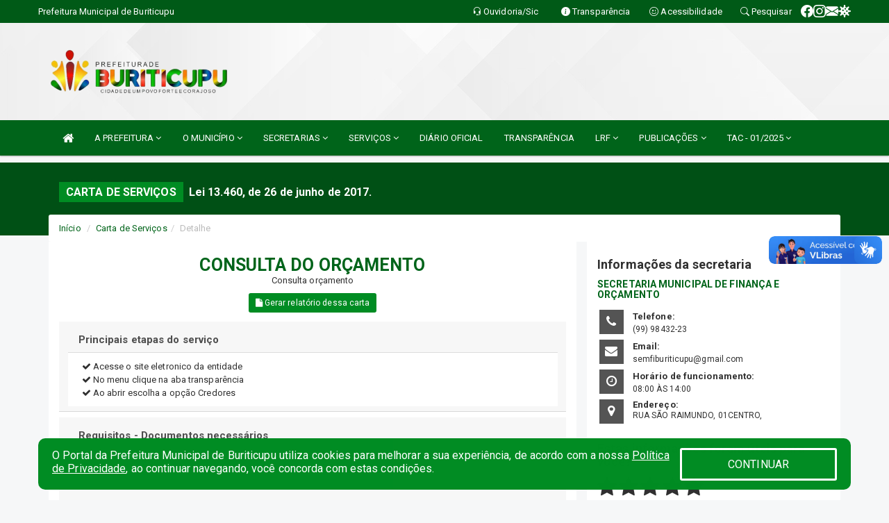

--- FILE ---
content_type: text/html; charset=UTF-8
request_url: https://www.buriticupu.ma.gov.br/cartaservicos.php?id=42
body_size: 14678
content:
<!DOCTYPE html>
<html lang="pt">

<head>
        <meta charset="utf-8">
    <meta name="viewport" content="width=device-width, initial-scale=1.0">
    <meta name="author" content="">
    <meta name="description" content="Carta de Serviços." />
    <meta name="keywords" content="  " />
    <meta property="og:image" itemprop="image" content="http://www.buriticupu.ma.gov.br/imagens/TopoTimbre.png" />
    <title>Prefeitura Municipal de Buriticupu</title>

    <!-- core CSS -->
    <link rel="stylesheet" href="https://cdn.jsdelivr.net/npm/bootstrap-icons@1.11.3/font/bootstrap-icons.min.css">

    <link href="css/bootstrap.min.css" rel="stylesheet">
    <link href="css/font-awesome.min.css" rel="stylesheet">
    <link href="css/prettyPhoto.css" rel="stylesheet">
    <link href="css/animate.min.css" rel="stylesheet">
    <link href="css/main.css" rel="stylesheet">
    <link href="css/responsive.css" rel="stylesheet">
    <link href="css/style.php" rel="stylesheet">
    <link href="css/iconestelas.css" rel="stylesheet">
    <!--[if lt IE 9]>
        <script src="js/html5shiv.js"></script>
        <script src="js/respond.min.js"></script>
        <![endif]-->
    <link rel='shortcut icon' href='imagens/icomuni.png'>    <link rel="apple-touch-icon-precomposed" sizes="144x144" href="images/ico/apple-touch-icon-144-precomposed.png">
    <link rel="apple-touch-icon-precomposed" sizes="114x114" href="images/ico/apple-touch-icon-114-precomposed.png">
    <link rel="apple-touch-icon-precomposed" sizes="72x72" href="images/ico/apple-touch-icon-72-precomposed.png">
    <link rel="apple-touch-icon-precomposed" href="images/ico/apple-touch-icon-57-precomposed.png">

    <style>
        .vote {
            display: inherit;
        }

        .vote label {
            cursor: pointer;
        }

        .vote label input {
            display: none;
        }

        .vote label i {
            font-family: FontAwesome;
            font-size: 30px;
            -webkit-transition-property: color, text;
            -webkit-transition-duration: .2s, .2s;
            -webkit-transition-timing-function: linear, ease-in;
            -moz-transition-property: color, text;
            -moz-transition-duration: .2s;
            -moz-transition-timing-function: linear, ease-in;
            -o-transition-property: color, text;
            -o-transition-duration: .2s;
            -o-transition-timing-function: linear, ease-in;
        }

        .vote label i:before {
            content: '\f005';
        }

        .vote label i.active {
            color: gold;
        }

        h2 {
            font-size: 18px;

        }

        .titulo-conatos {
            font-family: "Roboto", "Helvetica Neue", Helvetica, Arial, sans-serif;
            font-size: 13px;
        }

        .fa-star {
            font-size: x-large;
        }
    </style>


</head>
<!--/head-->

<body href="#" id="ancora">

    
<link href="/css/satisfacao/style.css?v=2.0" rel="stylesheet">
<link href="https://fonts.googleapis.com/icon?family=Material+Icons" rel="stylesheet">
<link href="https://fonts.googleapis.com/css?family=Dancing+Script" rel="stylesheet">
<link href="https://fonts.googleapis.com/css?family=Roboto+Slab" rel="stylesheet">
<script>
var tam = 15;

function mudaFonte(tipo, elemento) {
    if (tipo == "mais") {
        if (tam < 24)
            tam += 1;
    } else {
        if (tam > 10)
            tam -= 1;
    }
    document.getElementById("Noticia").style.fontSize = tam + "px";
    document.getElementById("Descricao").style.fontSize = tam + "px";
}

function printDiv(id, pg, url) {
    var oPrint, oJan;
    oPrint = window.document.getElementById(id).innerHTML;
    oJan = window.open(pg);
    oJan.document.write(oPrint);
    oJan.document.write(url);
    oJan.window.print();
    oJan.document.close();
    oJan.focus();
}



// Função contraste INICIO
(function() {
    var Contrast = {
        storage: 'contrastState',
        cssClass: 'contrast',
        currentState: null,
        check: checkContrast,
        getState: getContrastState,
        setState: setContrastState,
        toogle: toogleContrast,
        updateView: updateViewContrast
    };

    window.toggleContrast = function() {
        Contrast.toogle();
    };

    Contrast.check();

    function checkContrast() {
        this.updateView();
    }

    function getContrastState() {
        return localStorage.getItem(this.storage) === 'true';
    }

    function setContrastState(state) {
        localStorage.setItem(this.storage, '' + state);
        this.currentState = state;
        this.updateView();
    }

    function updateViewContrast() {
        var body = document.body;

        if (this.currentState === null)
            this.currentState = this.getState();

        if (this.currentState)
            body.classList.add(this.cssClass);
        else
            body.classList.remove(this.cssClass);
    }

    function toogleContrast() {
        this.setState(!this.currentState);
    }
})();
// Função contraste FIM
</script>



<!-- CSS style offcanvas navbar --> 
<style>

.offcanvas-collapse {
position: fixed;
bottom: 0;
right: 100%;
left:-300px;
width: 300px;
overflow: auto;
visibility: hidden;
background-color: #00641A;
transition-timing-function: ease-in-out;
transition-duration: .3s;
transition-property: left, visibility;
z-index: 1045;
}
.offcanvas-collapse {
    align-items:start;
/*   Adds a subtle drop shadow   */
            -moz-background-clip: padding;     /* Firefox 3.6 */
        -webkit-background-clip: padding;  /* Safari 4? Chrome 6? */
        background-clip: padding-box;      /* Firefox 4, Safari 5, Opera 10, IE 9 */
border-right:5px solid rgba(0, 0, 0, 0.2);
height: auto;
min-height: 100%;
}

/* Makes the nav visibile with the open class */
.offcanvas-collapse.open {
    left: 0;
    visibility: visible;
}


.navbar-expand-lg .navbar-nav {
-ms-flex-direction: column;
flex-direction: column;
}

.offcanvas-collapse>.navbar-nav>li>a:hover {
    color: #fff !important;
    background-color: #000;
    opacity: 0.5;
}

.offcanvas-collapse>.navbar-nav > li {
    margin-left: 1px;
}

.offcanvas-collapse>.navbar-nav>.dropdown.open{
    color: #008C23 !important;
    background-color: #fff !important;
    /* opacity: 0.5 !important; */
}

.offcanvas-collapse>.navbar-nav>.dropdown.open>a{
    color: #fff !important;
    /* background-color: #000 !important; */
    opacity: 0.5 !important;
}

.offcanvas-collapse.navbar-collapse {
    padding-right: 0px !important; 
    padding-left: 0px !important;
}


.dropdown-submenu { position:relative;} .dropdown-submenu>.dropdown-menu {top:0; left:100%; margin-top:-6px;}


/* Botão de fechar */
.offcanvas-close {
  position: fixed;
  top: 15px;
  left: 300px; /* Ajuste de posição */
  background: none;
  border: none;
  color: #fff;
  font-size: 30px;
  cursor: pointer;
  z-index: 1050; /* Sobrepõe o menu */
}
.open>.dropdown-menu-offcanvas {
    display: contents !important;
}

 /* Estilo da backdrop */
 .offcanvas-backdrop {
  position: fixed;
  top: 0;
  left: 0;
  width: 100%;
  height: 100%;
  background-color: rgba(0, 0, 0, 0.5);
  z-index: 1040;
  opacity: 0;
  visibility: hidden;
  transition: opacity 0.3s ease;
}
.offcanvas-backdrop.show {
  opacity: 1;
  visibility: visible;
}

.dropdown-menu-acessibilidade li a {
 color: #008C23 !important ;
}

.dropdown-toggle-acessibilidade:hover .dropdown-menu-acessibilidade { 
 display: block !important;
}
/* 
    navbar-dafault-main entra em conflito com .navbar-default quando o MenuDegrade está ativo
    Esse conflito deixa o menu branco
*/

.navbar-dafault-main {
    background-image: url(""), 
                      url("");
    background-repeat: no-repeat, no-repeat ;
    background-position: left, right ;
}
.social-links-top {
    /* border-left: 1px solid #fff; */
}

</style>




<!-- INÍCIO DO TOPO DO SITE -->
<header id="header" class=" navbar navbar-fixed-top wet-asphalt" style="border:0px; background-image:url(/imagens/BackTopo5.jpg);">
        <div class="container-fluid topo-option-1 color-topo">
        <div class="container">
            <div class="row" id="font-setting-buttons" style="position: relative; z-index: 5; line-height: 33px; display: flex; justify-content: flex-end; gap: .3em; align-items: center;">

                        
                        <div class="title__cliente" style="margin-bottom: 0px; padding-left:0; padding-right:0; margin-right: auto; color: #fff;">
                            <a href="https://www.buriticupu.ma.gov.br"><span>Prefeitura Municipal de Buriticupu</span></a>
                        </div>

                        
                            <div style="margin-bottom: 0px; padding-left:0; padding-right:0;width: 130px; "><a
                            href="/ouvidoria"><i class="bi bi-headset"></i> <span class='nomefora'
                                title="Ouvidoria da entidade">Ouvidoria/Sic</span></a></div>

                    
                

                <div style="margin-bottom: 0px; padding-left:0; padding-right:0;width: 130px;"><a
                        href="/acessoainformacao.php"><i class="bi bi-info-circle-fill"></i> <span class='nomefora'
                            title="Transparência da entidade">Transparência</span></a></div>

                <!--<div class="col-sm-12 col-xs-12"><a href="campanha.php?pg=COVID-19" style="display: block;color: #fff;line-height: 35px;"> <img width="17" alt='Covid' height="17" src="imagens/covid.png"> <strong>CORONAVÍRUS (COVID-19): </strong><span class='nomefora'>Boletins, Ações, Transparência e material educativo - </span> clique aqui </a></div>-->
                    <div style="margin-bottom: 0px; float:right; padding-left:0; padding-right:0; width: 130px" class="dropdown dropdown-toggle-acessibilidade"><a href="#"
                            accesskey="1" title="Página de acessibilidade" class="dropdown-toggle" data-toggle="dropdown" ><i class="bi bi-emoji-smile"></i> <span
                                class='nomefora'>Acessibilidade</span></a>
                            
                                <ul class="dropdown-menu dropdown-menu-right dropdown-menu-acessibilidade" style="min-width: 150px; color:#000;">
                                    <li><a href="/acessibilidade.php" style="cursor:pointer;"
                                        title="Página de acessibilidade"><i class="bi bi-emoji-smile"></i> <span
                                        class='nomefora'>Sobre</span></a></li>

                                    <li><a href="#altocontraste"
                                        id="altocontraste" onclick="window.toggleContrast()" style="cursor:pointer;" accesskey="2"
                                        title="Aplicar Contraste"><i class="bi bi-toggles"></i> <span
                                        class='nomefora'>Contraste</span></a></li>

                                    <li> <a
                                        class="nav-link increase-me btn-list-top" style="cursor:pointer; " accesskey="A"
                                        title="Aumentar texto"><i class="bi bi-plus-square"></i> <span
                                        class='nomefora'>Aumentar</span></a></li>
                                    <li><a
                                        class="nav-link decrease-me btn-list-top" style="cursor:pointer; " accesskey="D"
                                        title="Diminuir texto"> <i class="bi bi-dash-square"></i> <span
                                        class='nomefora'>Diminuir</span></a></li>
                                    
                                    <li><a style="cursor:pointer;"
                                        href="https://www.gov.br/governodigital/pt-br/vlibras" target='_blank' accesskey="M"
                                        title="VLibras"><i class='fa fa-hand-paper-o'></i> <span class='nomefora'>Libras</span></a></li>

                                    <li><a href="/mapadosite" style="cursor: pointer;"
                                        title="Mapa do site" accesskey="M"><i class="bi bi-diagram-3-fill"></i> <span
                                        class="nomefora">Mapa do site</span></a></li>
                                </ul>
                            
                    </div>

                    <div style="margin-bottom: 0px; padding-left:0; padding-right:0;width: 100px;"><a
                        href="/pesquisa"><i class="bi bi-search"></i> <span class='nomefora'
                            title="Transparência da entidade">Pesquisar</span></a></div>

                <!-- fim de acessibilidade -->

                <!-- redes sociais -->
                <div class="social-links-top">
                                                    <a class="nav-link btn-list-top" href="https://www.facebook.com/PrefeituraDeBuriticupu">
                                    <i class='bi bi-facebook' title="Facebook"></i>
                                </a>
                                                    <a class="nav-link btn-list-top" href="https://www.instagram.com/prefeituraburiticupu/">
                                    <i class='bi bi-instagram' title="Instagram"></i>
                                </a>
                                                    <a class="nav-link btn-list-top" href="https://webmail-seguro.com.br/buriticupu.ma.gov.br/">
                                    <i class='bi bi-envelope-fill' title="E-mail"></i>
                                </a>
                     <a class='nav-link btn-list-top' href='/campanha'>
                                    <i class='bi bi-virus2' title='Clique aqui CONTRA O CORONAVÍRUS (COVID-19)'></i>
                                </a>
                        
                </div>
                <!-- redes sociais -->

            </div>
        </div>
    </div>


    <div class="container-fluid topo-option-mobile color-topo">
        <div class="container">
            <div class="row" id="font-setting-buttons" style="line-height: 33px; display: flex; position: relative; z-index: 5;">
                
                    <div style="margin-bottom: 0px; padding-left: 7px; padding-right: 10px;"><a
                        href="/acessoainformacao"><i class='bi bi-info-circle-fill'></i> <span
                        title="Transparência da entidade"><strong>Transparência</strong></span></a></div>

                    <div style="margin-bottom: 0px; padding-left:0; padding-right: 10px;"><a
                        href="ouvidoria"><i class="bi bi-headset"></i> <span
                        title="Ouvidoria da entidade"><strong>Ouvidoria </strong></span></a></div>

                    <div style="margin-bottom: 0px; padding-left:0; padding-right: 10px;"><a
                        href="/acessibilidade"><i class='bi bi-emoji-smile'></i> <span
                        title="Acessibilidade"><strong>Acessibilidade</strong></span></a></div>

                    <div style="margin-bottom: 0px; padding-left:0; padding-right:10;" class="dropdown dropdown-toggle-acessibilidade">
                        <a href="#" accesskey="1" title="Mais opções" class="dropdown-toggle" data-toggle="dropdown">
                            <i class="bi bi-plus"></i>
                            <span><strong>Opções</strong></span>
                        </a>

                        <ul class="dropdown-menu dropdown-menu-right dropdown-menu-acessibilidade" style="min-width: 150px; color:#000;">
                            <li>
                                <a href="/pesquisa" style="cursor:pointer;" title="Pesquisar"><i class="bi bi-search"></i><span style="padding-left: 10px;">Pesquisar</span></a>
                            </li>
                    </div>
            </div>
        </div>
    </div>
    
    
    <div class="container container-menu-main" id="logo-top-bar" style="padding-bottom:10px; padding-top:10px; ">



        <div class="row d-flex-main-menu-center">
           
            <div id="centralizarLogo" class="col-6 col-sm-7 col-xs-7 ">

                <a id="" href="/" style="padding-right: 5px; margin-right: 20px"><img id="" src="/imagens/logo.png?time=1769602211" alt="logo"></a>
            </div>

            <div class="col-6 col-canvas-navbar">
                <a class="navbar-toggle" data-toggle="offcanvas"
                        style="padding-top: 4px; padding-bottom: 4px; padding-left: 14px; padding-right: 14px; cursor: pointer; color:#fff; "
                        data-target=".offcanvas-collapse">
                        <span class="fa fa-bars" style="font-size: 25px; color: #000;"></span>
                </a>
            </div>

            <div class="col-sm-5 col-xs-5 fora_responsivo">
                <div class="wow fadeInUp box-pesq">
                    

                    
                    

                    <!-- <a href="/pesquisa.php" class="btn btn-primary nomefora"><span class="glyphicon glyphicon-search "
                            aria-hidden="true"></span> Pesquisa</a> -->

                        <!--
                        <div class="nomefora" id="google_translate_element"></div>
                        <script>
                            function googleTranslateElementInit() {
                                new google.translate.TranslateElement({
                                        pageLanguage: 'pt',
                                        autoDisplay: false,
                                        includedLanguages: 'de,es,fr,en,it',
                                        layout: google.translate.TranslateElement.InlineLayout.SIMPLE
                                    },
                                    'google_translate_element');
                            }
                        </script>
                        <script src="//translate.google.com/translate_a/element.js?cb=googleTranslateElementInit"></script>
                        -->

                </div>

            </div>
        </div>
    </div>


    <!-- navbar offcanvas -->
    <nav class="navbar navbar-default navbar-dafault-main" style="border:0px;">
        <div class="container">
            <div class="navbar-header navbar-header-main">
                <a class="navbar-toggle" data-toggle="offcanvas"
                    style="padding-top: 4px; padding-bottom: 4px; padding-left: 14px; padding-right: 14px; cursor: pointer; color:#fff; "
                    data-target=".offcanvas-collapse">
                    <span class="fa fa-bars" style="font-size: 16px"></span>
                </a>
                <a href="pesquisa.php" class="navbar-toggle"
                    style="padding-top: 4px; padding-bottom: 4px; padding-left: 14px; padding-right: 14px; display: none;"><span
                        class="fa fa-search" style="font-size: 16px" aria-hidden="true"></span></a>
                <a class="navbar-toggle" id="btnperq" href="#" aria-expanded='false' title='Menu de acessibilidade'
                    style="padding-top: 4px; padding-bottom: 4px; padding-left: 14px; padding-right: 14px;  cursor: pointer; display: none;"><i
                        class='fa fa-odnoklassniki' style="font-size: 16px" aria-hidden='true'></i></a>
                                <a class="navbar-toggle" href="https://webmail-seguro.com.br/buriticupu.ma.gov.br/" target="blank" title='E-mail'
                    style="padding-top: 4px; padding-bottom: 4px; padding-left: 14px; padding-right: 14px;  cursor: pointer; display: none;"><i
                        class='fa fa-envelope' style="font-size: 16px" aria-hidden='true'></i></a>
                            </div>
                            
            
            <div class="collapse navbar-collapse navbar-collapse-toglee" style="border:0px;">
                <ul class="nav navbar-nav main-menu" style="margin-top:0px;">
                    
                    <li><a href="/" title="Inicio" target=""><i class="fa fa-home fa-lg" aria-hidden="true"></i></a></li>  <li class='dropdown'><a href='/' class='dropdown-toggle' data-toggle='dropdown'>A PREFEITURA 
                                                <i class='fa fa-angle-down'></i></a>
                                                    <ul class='dropdown-menu ' style='overflow: auto; max-height:300px; min-width:100px;'><li><a href='/institucional.php' >INSTITUCIONAL</a></li><li><a href='/gestores.php' >PREFEITO E VICE</a></li><li><a href='https://www.buriticupu.ma.gov.br/arquivos/123/LEIS%20MUNICIPAIS_0293_2013_0000001.pdf' target='_blank'>ESTRUTURA ORGANIZACIONAL (ANEXO)</a></li><li><a href='https://www.buriticupu.ma.gov.br/secretaria.php#' target='_blank'>ESTRUTURA ORGANIZACIONAL</a></li><li><a href='/arquivos/415/REGIME%20JURIDICO_172_2007_0000001.pdf' target='new'>REGIME JURÍDICO DOS SERVIDORES MUNICIPAIS</a></li><li><a href='/normativosproprios.php?A PREFEITURA=' >NORMATIVOS PRÓPRIOS</a></li>		</ul>
                                            </li>  <li class='dropdown'><a href='/' class='dropdown-toggle' data-toggle='dropdown'>O MUNICÍPIO 
                                                <i class='fa fa-angle-down'></i></a>
                                                    <ul class='dropdown-menu ' style='overflow: auto; max-height:300px; min-width:100px;'><li><a href='/obras.php' >OBRAS</a></li><li><a href='/veiculos.php' >VEÍCULOS</a></li><li><a href='/conselhos.php' >CONSELHOS</a></li><li><a href='/omunicipio.php' >DADOS DO MUNICÍPIO</a></li>		</ul>
                                            </li>  <li class='dropdown'><a href='/secretaria.php' class='dropdown-toggle' data-toggle='dropdown'>SECRETARIAS <i class='fa fa-angle-down'></i></a>
                                    <ul class='dropdown-menu ' style='overflow: auto; max-height:300px; min-width:100px;'><li><a href='/secretaria.php?sec=59'>CÂMARA MUNICIPAL DE BURITICUPU</a></li><li><a href='/secretaria.php?sec=10'>GABINETE DO PREFEITO</a></li><li><a href='/secretaria.php?sec=62'>PROCURADORIA-GERAL DO MUNICÍPIO</a></li><li><a href='/secretaria.php?sec=89'>SECRETARIA DE INFRAESTRUTURA, OBRAS E URBANISMO</a></li><li><a href='/secretaria.php?sec=69'>SECRETARIA DE INFRAESTRUTURA, OBRAS E URBANISMO</a></li><li><a href='/secretaria.php?sec=63'>SECRETARIA MUNICIPAL DA MULHER</a></li><li><a href='/secretaria.php?sec=1'>SECRETARIA MUNICIPAL DE ADMINISTRAÇÃO E PLANEJAMENTO</a></li><li><a href='/secretaria.php?sec=66'>SECRETARIA MUNICIPAL DE AGRICULTURA, PESCA, AGROPECUÁRIA E ABASTECIMENTO</a></li><li><a href='/secretaria.php?sec=11'>SECRETARIA MUNICIPAL DE CULTURA</a></li><li><a href='/secretaria.php?sec=39'>SECRETARIA MUNICIPAL DE DESENVOLVIMENTO SOCIAL, TRABALHO E ECONOMIA SOLIDARIA</a></li><li><a href='/secretaria.php?sec=4'>SECRETARIA MUNICIPAL DE EDUCAÇÃO</a></li><li><a href='/secretaria.php?sec=40'>SECRETARIA MUNICIPAL DE ESPORTE, LAZER E JUVENTUDE</a></li><li><a href='/secretaria.php?sec=61'>SECRETARIA MUNICIPAL DE FAZENDA E ORÇAMENTO </a></li><li><a href='/secretaria.php?sec=9'>SECRETARIA MUNICIPAL DE HABITAÇÃO</a></li><li><a href='/secretaria.php?sec=77'>SECRETARIA MUNICIPAL DE INDUSTRIA, COMÉRCIO, EMPREGO, RENDA E TURISMO.</a></li><li><a href='/secretaria.php?sec=76'>SECRETARIA MUNICIPAL DE MEIO AMBIENTE E PRESERVAÇÃO DOS RECURSOS NATURAIS </a></li><li><a href='/secretaria.php?sec=7'>SECRETARIA MUNICIPAL DE SAÚDE</a></li><li><a href='/secretaria.php?sec=81'>SECRETARIA MUNICIPAL DE SEGURANÇA PÚBLICA E MOBILIDADE URBANA </a></li><li><a href='/secretaria.php?sec=64'>SECRETARIA MUNICIPAL DE TRANSPARÊNCIA E CONTROLE INTERNO</a></li><li><a href='/secretaria.php?sec=68'>SECRETÁRIO MUNICIPAL DE ARTICULAÇÃO POLÍTICA</a></li><li><a href='/secretaria.php?sec=65'>SECRETÁRIO MUNICIPAL DE SEGURANÇA PÚBLICA E MOBILIDADE URBANA</a></li>		</ul>
</li>  <li class='dropdown'><a href='/' class='dropdown-toggle' data-toggle='dropdown'>SERVIÇOS 
                                                <i class='fa fa-angle-down'></i></a>
                                                    <ul class='dropdown-menu ' style='overflow: auto; max-height:300px; min-width:100px;'><li><a href='https://buriticupu.rhfacil.portalpublico.net/Auth/auth-login?ReturnUrl=%2F' >CONTRACHEQUE ONLINE</a></li><li><a href='https://buriticupuma.portalpublico.net/#' >NOTA FISCAL</a></li>		</ul>
                                            </li><li><a href='/diariooficial.php' >DIÁRIO OFICIAL</a></li><li><a href='/acessoainformacao.php' >TRANSPARÊNCIA</a></li>  <li class='dropdown'><a href='/lrf.php' class='dropdown-toggle' data-toggle='dropdown'>LRF <i class='fa fa-angle-down'></i></a>
                                <ul class='dropdown-menu dropdown-menu-right' style='overflow: auto; max-height:300px; min-width:100px;'><li><a href='/lrf.php?cat=4'>RGF - RELATÓRIO DE GESTÃO FISCAL</a></li><li><a href='/lrf.php?cat=7'>RREO - RELATÓRIO RESUMIDO DA EXECUÇÃO ORÇAMENTÁRIA</a></li><li><a href='/lrf.php?cat=8'>LOA - LEI ORÇAMENTÁRIA ANUAL</a></li><li><a href='/lrf.php?cat=9'>LDO - LEI DE DIRETRIZES ORÇAMENTÁRIAS</a></li><li><a href='/lrf.php?cat=17'>PPA - PLANO PLURIANUAL</a></li><li><a href='/contasdegoverno.php'>PCG - PRESTAÇÃO DE CONTAS DE GOVERNO</a></li><li><a href='/contasdegestao.php'>PCS - PRESTAÇÃO DE CONTAS DE GESTÃO</a></li>		</ul>
</li>  <li class='dropdown'><a href='/' class='dropdown-toggle' data-toggle='dropdown'>PUBLICAÇÕES 
                                                <i class='fa fa-angle-down'></i></a>
                                                    <ul class='dropdown-menu ' style='overflow: auto; max-height:300px; min-width:100px;'><li><a href='/contratos.php' >CONTRATOS</a></li><li><a href='/licitacao.php' >LICITAÇÃO</a></li><li><a href='/decretos.php' >DECRETOS</a></li><li><a href='/diarias.php' >DIÁRIAS</a></li><li><a href='/leis.php' >LEIS</a></li><li><a href='/lrf.php' >LRF CONTAS PÚBLICAS</a></li><li><a href='/contasdegoverno' >PCG</a></li><li><a href='/contasdegestao' >PCS</a></li><li><a href='/portaria.php' >PORTARIAS</a></li><li><a href='/publicacoes.php' >OUTRAS</a></li>		</ul>
                                            </li>  <li class='dropdown'><a href='/' class='dropdown-toggle' data-toggle='dropdown'>TAC - 01/2025 
                                                <i class='fa fa-angle-down'></i></a>
                                                    <ul class='dropdown-menu dropdown-menu-right' style='overflow: auto; max-height:300px; '><li><a href='https://www.buriticupu.ma.gov.br/publicacoes?cat=120&ta=3' >ATOS</a></li><li><a href='https://www.buriticupu.ma.gov.br/publicacoes?cat=121&ta=3' >MANIFESTAÇÕES</a></li><li><a href='https://www.buriticupu.ma.gov.br/publicacoes?cat=122&ta=3' >RECOMENDAÇÕES</a></li><li><a href='https://www.buriticupu.ma.gov.br/publicacoes?cat=123&ta=3' >OUTROS</a></li>		</ul>
                                            </li>                </ul>
            </div>
        </div>
        <!--/.container-->
        
        <div class="navbar-collapse offcanvas-collapse">
            <ul class="navbar-nav mr-auto dropdown-menu dropdown-menu-offcanvas">

            <button class="offcanvas-close" aria-label="Close">&times;</button>
                
            <li><a href="/" title="Inicio" target="">INÍCIO</a></li>  <li class='dropdown'><a href='/' class='dropdown-toggle' data-toggle='dropdown'>A PREFEITURA 
                                                <i class='fa fa-angle-down'></i></a>
                                                    <ul class='dropdown-menu ' style='overflow: auto; max-height:300px; min-width:100px;'><li><a href='/institucional.php' >INSTITUCIONAL</a></li><li><a href='/gestores.php' >PREFEITO E VICE</a></li><li><a href='https://www.buriticupu.ma.gov.br/arquivos/123/LEIS%20MUNICIPAIS_0293_2013_0000001.pdf' target='_blank'>ESTRUTURA ORGANIZACIONAL (ANEXO)</a></li><li><a href='https://www.buriticupu.ma.gov.br/secretaria.php#' target='_blank'>ESTRUTURA ORGANIZACIONAL</a></li><li><a href='/arquivos/415/REGIME%20JURIDICO_172_2007_0000001.pdf' target='new'>REGIME JURÍDICO DOS SERVIDORES MUNICIPAIS</a></li><li><a href='/normativosproprios.php?A PREFEITURA=' >NORMATIVOS PRÓPRIOS</a></li>		</ul>
                                            </li>  <li class='dropdown'><a href='/' class='dropdown-toggle' data-toggle='dropdown'>O MUNICÍPIO 
                                                <i class='fa fa-angle-down'></i></a>
                                                    <ul class='dropdown-menu ' style='overflow: auto; max-height:300px; min-width:100px;'><li><a href='/obras.php' >OBRAS</a></li><li><a href='/veiculos.php' >VEÍCULOS</a></li><li><a href='/conselhos.php' >CONSELHOS</a></li><li><a href='/omunicipio.php' >DADOS DO MUNICÍPIO</a></li>		</ul>
                                            </li>  <li class='dropdown'><a href='/secretaria.php' class='dropdown-toggle' data-toggle='dropdown'>SECRETARIAS <i class='fa fa-angle-down'></i></a>
                                    <ul class='dropdown-menu ' style='overflow: auto; max-height:300px; min-width:100px;'><li><a href='/secretaria.php?sec=59'>CÂMARA MUNICIPAL DE BURITICUPU</a></li><li><a href='/secretaria.php?sec=10'>GABINETE DO PREFEITO</a></li><li><a href='/secretaria.php?sec=62'>PROCURADORIA-GERAL DO MUNICÍPIO</a></li><li><a href='/secretaria.php?sec=89'>SECRETARIA DE INFRAESTRUTURA, OBRAS E URBANISMO</a></li><li><a href='/secretaria.php?sec=69'>SECRETARIA DE INFRAESTRUTURA, OBRAS E URBANISMO</a></li><li><a href='/secretaria.php?sec=63'>SECRETARIA MUNICIPAL DA MULHER</a></li><li><a href='/secretaria.php?sec=1'>SECRETARIA MUNICIPAL DE ADMINISTRAÇÃO E PLANEJAMENTO</a></li><li><a href='/secretaria.php?sec=66'>SECRETARIA MUNICIPAL DE AGRICULTURA, PESCA, AGROPECUÁRIA E ABASTECIMENTO</a></li><li><a href='/secretaria.php?sec=11'>SECRETARIA MUNICIPAL DE CULTURA</a></li><li><a href='/secretaria.php?sec=39'>SECRETARIA MUNICIPAL DE DESENVOLVIMENTO SOCIAL, TRABALHO E ECONOMIA SOLIDARIA</a></li><li><a href='/secretaria.php?sec=4'>SECRETARIA MUNICIPAL DE EDUCAÇÃO</a></li><li><a href='/secretaria.php?sec=40'>SECRETARIA MUNICIPAL DE ESPORTE, LAZER E JUVENTUDE</a></li><li><a href='/secretaria.php?sec=61'>SECRETARIA MUNICIPAL DE FAZENDA E ORÇAMENTO </a></li><li><a href='/secretaria.php?sec=9'>SECRETARIA MUNICIPAL DE HABITAÇÃO</a></li><li><a href='/secretaria.php?sec=77'>SECRETARIA MUNICIPAL DE INDUSTRIA, COMÉRCIO, EMPREGO, RENDA E TURISMO.</a></li><li><a href='/secretaria.php?sec=76'>SECRETARIA MUNICIPAL DE MEIO AMBIENTE E PRESERVAÇÃO DOS RECURSOS NATURAIS </a></li><li><a href='/secretaria.php?sec=7'>SECRETARIA MUNICIPAL DE SAÚDE</a></li><li><a href='/secretaria.php?sec=81'>SECRETARIA MUNICIPAL DE SEGURANÇA PÚBLICA E MOBILIDADE URBANA </a></li><li><a href='/secretaria.php?sec=64'>SECRETARIA MUNICIPAL DE TRANSPARÊNCIA E CONTROLE INTERNO</a></li><li><a href='/secretaria.php?sec=68'>SECRETÁRIO MUNICIPAL DE ARTICULAÇÃO POLÍTICA</a></li><li><a href='/secretaria.php?sec=65'>SECRETÁRIO MUNICIPAL DE SEGURANÇA PÚBLICA E MOBILIDADE URBANA</a></li>		</ul>
</li>  <li class='dropdown'><a href='/' class='dropdown-toggle' data-toggle='dropdown'>SERVIÇOS 
                                                <i class='fa fa-angle-down'></i></a>
                                                    <ul class='dropdown-menu ' style='overflow: auto; max-height:300px; min-width:100px;'><li><a href='https://buriticupu.rhfacil.portalpublico.net/Auth/auth-login?ReturnUrl=%2F' >CONTRACHEQUE ONLINE</a></li><li><a href='https://buriticupuma.portalpublico.net/#' >NOTA FISCAL</a></li>		</ul>
                                            </li><li><a href='/diariooficial.php' >DIÁRIO OFICIAL</a></li><li><a href='/acessoainformacao.php' >TRANSPARÊNCIA</a></li>  <li class='dropdown'><a href='/lrf.php' class='dropdown-toggle' data-toggle='dropdown'>LRF <i class='fa fa-angle-down'></i></a>
                                <ul class='dropdown-menu dropdown-menu-right' style='overflow: auto; max-height:300px; min-width:100px;'><li><a href='/lrf.php?cat=4'>RGF - RELATÓRIO DE GESTÃO FISCAL</a></li><li><a href='/lrf.php?cat=7'>RREO - RELATÓRIO RESUMIDO DA EXECUÇÃO ORÇAMENTÁRIA</a></li><li><a href='/lrf.php?cat=8'>LOA - LEI ORÇAMENTÁRIA ANUAL</a></li><li><a href='/lrf.php?cat=9'>LDO - LEI DE DIRETRIZES ORÇAMENTÁRIAS</a></li><li><a href='/lrf.php?cat=17'>PPA - PLANO PLURIANUAL</a></li><li><a href='/contasdegoverno.php'>PCG - PRESTAÇÃO DE CONTAS DE GOVERNO</a></li><li><a href='/contasdegestao.php'>PCS - PRESTAÇÃO DE CONTAS DE GESTÃO</a></li>		</ul>
</li>  <li class='dropdown'><a href='/' class='dropdown-toggle' data-toggle='dropdown'>PUBLICAÇÕES 
                                                <i class='fa fa-angle-down'></i></a>
                                                    <ul class='dropdown-menu ' style='overflow: auto; max-height:300px; min-width:100px;'><li><a href='/contratos.php' >CONTRATOS</a></li><li><a href='/licitacao.php' >LICITAÇÃO</a></li><li><a href='/decretos.php' >DECRETOS</a></li><li><a href='/diarias.php' >DIÁRIAS</a></li><li><a href='/leis.php' >LEIS</a></li><li><a href='/lrf.php' >LRF CONTAS PÚBLICAS</a></li><li><a href='/contasdegoverno' >PCG</a></li><li><a href='/contasdegestao' >PCS</a></li><li><a href='/portaria.php' >PORTARIAS</a></li><li><a href='/publicacoes.php' >OUTRAS</a></li>		</ul>
                                            </li>  <li class='dropdown'><a href='/' class='dropdown-toggle' data-toggle='dropdown'>TAC - 01/2025 
                                                <i class='fa fa-angle-down'></i></a>
                                                    <ul class='dropdown-menu dropdown-menu-right' style='overflow: auto; max-height:300px; '><li><a href='https://www.buriticupu.ma.gov.br/publicacoes?cat=120&ta=3' >ATOS</a></li><li><a href='https://www.buriticupu.ma.gov.br/publicacoes?cat=121&ta=3' >MANIFESTAÇÕES</a></li><li><a href='https://www.buriticupu.ma.gov.br/publicacoes?cat=122&ta=3' >RECOMENDAÇÕES</a></li><li><a href='https://www.buriticupu.ma.gov.br/publicacoes?cat=123&ta=3' >OUTROS</a></li>		</ul>
                                            </li>            
            </ul>
      </div>
      
    </nav>
    <div class="offcanvas-backdrop"></div>
    <!--/nav-->


</header>
    

<div id="espaco-header" class="espaco-header-main" style="height:207px; margin-bottom: 27.4px;">&nbsp;</div>



<!-- <div id="sticky-container-id" class="sticky-container">
    <ul class="sticky"> -->

        
    <!-- </ul>
</div> -->


  
<!-- VLibras -->
<div vw class="enabled">
    <div vw-access-button class="active"></div>
    <div vw-plugin-wrapper>
      <div class="vw-plugin-top-wrapper"></div>
    </div>
  </div>
  <script src="https://vlibras.gov.br/app/vlibras-plugin.js" defer></script>
  <script defer>
    document.addEventListener('DOMContentLoaded', function() {
      new window.VLibras.Widget('https://vlibras.gov.br/app');
    });
</script>
<!-- VLibras -->

<script src="/js/jquery-2.1.1.min.js"></script>
<script type="text/javascript">
$(document).ready(function() {

    $('.offcanvas-backdrop').removeClass('show');

    $('[data-toggle="offcanvas"]').on('click', function () {
        $('.offcanvas-collapse').removeClass('open');
        const target = $(this).data('target');
        $(target).toggleClass('open');
        $('.offcanvas-backdrop').addClass('show');
    })

    // Fechar o menu ao clicar no backdrop
    $('.offcanvas-backdrop, .offcanvas-close').on('click', function () {
      $('.offcanvas-collapse').removeClass('open');
      $('.offcanvas-backdrop').removeClass('show');
    })

    $('.dropdown-menu-sub').hide();
    $('.dropdown-submenu a.dropdown-sub-toggle').on("click", function(e){
        $(this).next('ul').toggle();
        e.stopPropagation();
        e.preventDefault();
    });


    $(window).scroll(function() {
        if ($(this).scrollTop() > 100) {
            $("#logo-top-bar").css({
                "margin-top": "-25.5Vh",
                "transition": ".4s",
                "z-index": "-2"
            });
            $("#logo-top-bar").fadeOut("800");
            $('#scroll').fadeIn();
             $('#scroll2').fadeIn();
            $(".col-fita").fadeOut();

        } else {
            $("#logo-top-bar").fadeIn("800");
            $("#logo-top-bar").css({
                "margin-top": "0px"
            });
            $(".col-fita").fadeIn();
            $('#scroll').fadeOut();
            $('#scroll2').fadeOut();
        }
    });
    $('#scroll').click(function() {
        $("html, body").animate({
            scrollTop: 0
        }, 0);
        return false;
    });


    $('#menu-acessiblidade').hide().contents().hide();
    $('#btnperq').on('click', function(e) {
        e.preventDefault();
        $('#menu-acessiblidade').slideToggle('fast', function(e) {
            if ($(this).is(':visible')) {
                $(this).contents().fadeIn(1000);
            } else {
                $(this).contents().hide();
            }
        });

    })


});
</script>


 

        <section id="services" class="topo-paginas-section">
    <div class="container">
        <div class="col-md-12">

            <!--<div id="TituloServicos">-->
            <div class="cartaservicosbanner" style="font-size: 16px;">Carta de Serviços</div>
            <h2 id="EsOv" class="cartaservicosbannertexto" style="font-size: 16px; padding-left: 5px;">Lei 13.460, de 26 de junho de 2017.</h2>
            <!--</div>-->

        </div>
    </div>
</section>
        



        




            



                        <!-- display: flex; -->
            <section>
                <div class="container">
                    <div id="carta_servicos_retirar_display" style="margin-top: -50px;">
                            <div class='col-md-12'>
        <div class="row">
            <ol class="breadcrumb" style="background-color:#FFFFFF; margin-bottom: 0px;">
                <li class="breadcrumb-item"><a href="/index.php">Início</a></li>
                <li class="breadcrumb-item"><a href="/cartaservicos.php">Carta de Serviços</a></li><li class="breadcrumb-item active">Detalhe</li>            </ol>
        </div>
    </div>
                        <div class="col-md-8" style="padding: 0px; display: flex;">
                            <div class="public_index" id="Noticia">
                                <!-- onselectstart='return false' ondragstart='return false' oncontextmenu='return false' -->
                                <h1 style="margin-top: 10px; margin-bottom: 1px; font-size: 25px; text-align: center; color: #00641A">CONSULTA DO ORÇAMENTO</h1>
                                <p style="margin-bottom: 1px; margin-bottom: 10px; line-height: 1.3em; text-align: center;">Consulta orçamento </p>

                                                                <p style="text-align: center;"><a class="btn btn-primary btn-sm" href="areport/?pg=cartaservicos&id=42" target='_black' title="Imprimir página"><i class="fa fa-file"></i> Gerar relatório dessa carta </a></p>


                                
                                    <div class="panel-group" id="accordion">
                                        <div class="card">
                                            <div class="panel-heading" id="headingEtapas">
                                                <h4 class="panel-title">
                                                    <a class="lici" style="color:#4e4e4e" data-toggle="collapse" data-parent="#accordion" aria-controls="collapseEtapas" aria-expanded="true" href="#collapseEtapas"> Principais etapas do serviço </a>
                                                </h4>
                                            </div>
                                            <div id="collapseEtapas" aria-labelledby="headingEtapas" class="panel-collapse collapse in" data-parent="#accordion">
                                                <div class="panel-body" style="background-color: #ffff; padding-top: 10px; line-height: 1.5em">

                                                    <ul style='padding-left: 0px; list-style: none; margin-bottom: 0px;'><li> <i class='fa fa-check'></i> Acesse o site eletronico da entidade</li><li> <i class='fa fa-check'></i> No menu clique na aba transparência</li><li> <i class='fa fa-check'></i> Ao abrir escolha a opção Credores</li></ul>
                                                    <!--  <p style='margin-bottom: 5px; text-align: justify;'></p> -->

                                                </div>
                                            </div>

                                        </div>
                                    </div>

                                





                                
                                    <div class="panel-group" id="accordion">
                                        <div class="card">
                                            <div class="panel-heading" id="headingRequisitos">
                                                <h4 class="panel-title">
                                                    <a class="lici" style="color:#4e4e4e" data-toggle="collapse" data-parent="#accordion" aria-controls="collapseRequisitos" aria-expanded="true" href="#collapseRequisitos"> Requisitos - Documentos necessários </a>
                                                </h4>
                                            </div>
                                            <div id="collapseRequisitos" aria-labelledby="headingRequisitos" class="panel-collapse collapse in" data-parent="#accordion">
                                                <div class="panel-body" style="background-color: #ffff; padding-top: 10px; line-height: 1.5em">

                                                    <ul style='padding-left: 0px; margin-bottom: 0px;'><li style='list-style: none; '> <i class='fa fa-check'></i>  Consulta liberada</li></ul>
                                                    <!--  <p style='margin-bottom: 5px; text-align: justify;'></p> -->

                                                </div>
                                            </div>

                                        </div>
                                    </div>

                                





                                
                                    <div class="panel-group" id="accordion">
                                        <div class="card">
                                            <div class="panel-heading" id="headingPrazo">
                                                <h4 class="panel-title">
                                                    <a class="lici" style="color:#4e4e4e" data-toggle="collapse" data-parent="#accordion" aria-controls="collapsePrazo" aria-expanded="true" href="#collapsePrazo"> Previsão de prazo para realização do serviço </a>
                                                </h4>
                                            </div>
                                            <div id="collapsePrazo" aria-labelledby="headingPrazo" class="panel-collapse collapse in" data-parent="#accordion">
                                                <div class="panel-body" style="background-color: #ffff; padding-top: 10px; line-height: 1.3em">
                                                    Imediato.                                                    <!--  <p style='margin-bottom: 5px; text-align: justify;'></p> -->
                                                </div>
                                            </div>

                                        </div>
                                    </div>


                                    <!--   <h2>Previsão de prazo para realização do serviço</h2>
                                <div class="col-md-12" style="padding-left: 30px; padding-bottom: 20px;"><i class='fa fa-check'></i> </div> -->
                                
                                
                                    <div class="panel-group" id="accordion">
                                        <div class="card">
                                            <div class="panel-heading" id="headingHorario">
                                                <h4 class="panel-title">
                                                    <a class="lici" style="color:#4e4e4e" data-toggle="collapse" data-parent="#accordion" aria-controls="collapseHorario" aria-expanded="true" href="#collapseHorario"> Horário de atendimento </a>
                                                </h4>
                                            </div>
                                            <div id="collapseHorario" aria-labelledby="headingHorario" class="panel-collapse collapse in" data-parent="#accordion">
                                                <div class="panel-body" style="background-color: #ffff; padding-top: 10px; line-height: 1.5em">
                                                    Serviços de acesso permanente.                                                    <!--  <p style='margin-bottom: 5px; text-align: justify;'></p> -->
                                                </div>
                                            </div>

                                        </div>
                                    </div>

                                    <!-- <h2>Horário de atendimento</h2>
                                <div class="col-md-12" style="padding-left: 30px; padding-bottom: 20px;"> <i class='fa fa-check'></i> </div> -->
                                
                                
                                    <div class="panel-group" id="accordion">
                                        <div class="card">
                                            <div class="panel-heading" id="headingCusto">
                                                <h4 class="panel-title">
                                                    <a class="lici" style="color:#4e4e4e" data-toggle="collapse" data-parent="#accordion" aria-controls="collapseCusto" aria-expanded="true" href="#collapseCusto"> Custo para o usuário </a>
                                                </h4>
                                            </div>
                                            <div id="collapseCusto" aria-labelledby="headingCusto" class="panel-collapse collapse in" data-parent="#accordion">
                                                <div class="panel-body" style="background-color: #ffff; padding-top: 10px; line-height: 1.3em">
                                                    Gratuito.                                                    <!--  <p style='margin-bottom: 5px; text-align: justify;'></p> -->
                                                </div>
                                            </div>

                                        </div>
                                    </div>

                                    <!-- <h2>Custo para o usuário</h2>
                                <div class="col-md-12" style="padding-left: 30px; padding-bottom: 20px;"><i class='fa fa-check'></i> </div> -->
                                
                                
                                    <div class="panel-group" id="accordion">
                                        <div class="card">
                                            <div class="panel-heading" id="headingFormas">
                                                <h4 class="panel-title">
                                                    <a class="lici" style="color:#4e4e4e" data-toggle="collapse" data-parent="#accordion" aria-controls="collapseFormas" aria-expanded="true" href="#collapseFormas"> Formas de prestação de serviço </a>
                                                </h4>
                                            </div>
                                            <div id="collapseFormas" aria-labelledby="headingFormas" class="panel-collapse collapse in" data-parent="#accordion">
                                                <div class="panel-body" style="background-color: #ffff; padding-top: 10px; line-height: 1.3em">
                                                    Através de link abaixo                                                    <!--  <p style='margin-bottom: 5px; text-align: justify;'></p> -->
                                                </div>
                                            </div>

                                        </div>
                                    </div>

                                    <!--  <h2>Formas de prestação de serviço</h2>
                                <div class="col-md-12" style='padding-left: 30px; padding-bottom: 20px;'><i class='fa fa-check'></i> </div> -->
                                

                                
                                
                                
                                
                                

                                
                                

                                
                                <!-- <div class="panel-group" id="accordion">
                                        <div class="card">
                                            <div class="panel-heading" id="headingMaisInfo">
                                                <h4 class="panel-title">
                                                    <a class="lici" style="color:#4e4e4e" data-toggle="collapse" data-parent="#accordion" aria-controls="collapseMaisInfo" aria-expanded="true" href="#collapseMaisInfo"> Mais informações </a>
                                                </h4>
                                            </div>
                                            <div id="collapseMaisInfo" aria-labelledby="headingMaisInfo" class="panel-collapse collapse in" data-parent="#accordion">
                                                <div class="panel-body" style="background-color: #ffff; padding-top: 10px; line-height: 1.5em">

                                                        

                                                        <h2>Visualizações</h2>
                                                        <div class="row" style="padding:3px;">
                                                            <div class="col-md-12">

                                                                                                                            </div>
                                                        </div>




                                                    <h2>Avaliação média</h2>
                                                    <div class="row" style="padding:10px;">
                                                        <div class="col-md-12">



                                                                                                                    </div>
                                                    </div>
                                                </div>
                                            </div>

                                        </div>
                                    </div> -->


                            </div>
                        </div>
                        <div class="col-md-4" style="padding-top: 0px; padding-bottom: 0px; padding-right: 0px;">
                            <div class="col-md-12 card" style="padding: 0px;">



                                <div class='public_index2' style="">
                                    <h2>Informações da secretaria</h2>
                                    
                                    <h6><a href="?sec=5">SECRETARIA MUNICIPAL DE FINANÇA E ORÇAMENTO</a></h6>

                                                                            <div class="row row-flex" style="padding:3px;">
                                            <div class="col-2 col-sm-1 col-md-2" style="">
                                                <span class="fa fa-phone" style="font-size: 18px; width: 35px; height: 35px; padding: 8px; background-color: #545454; text-align: center; color: #fff;"></span>
                                            </div>
                                            <div class="col-10 col-sm-11 col-md-10" style="font-size: 12px; margin-left: -12px; line-height: 1.5;"><strong class="titulo-conatos">Telefone:</strong></br>(99) 98432-23</div>
                                        </div>
                                    

                                                                            <div class="row row-flex" style="padding:3px;">
                                            <div class="col-2 col-sm-1 col-md-2" style="">
                                                <span class="fa fa-envelope" style="font-size: 18px; width: 35px; height: 35px; padding: 8px; background-color: #545454; text-align: center; color: #fff;"></span>
                                            </div>
                                            <div class="col-10 col-sm-11 col-md-10" style="font-size: 12px; margin-left: -12px; line-height: 1.5;"><strong class="titulo-conatos">Email:</strong></br>semfiburiticupu@gmail.com</div>
                                        </div>
                                    
                                                                            <div class="row row-flex" style="padding:3px;">
                                            <div class="col-2 col-sm-1 col-md-2" style="">
                                                <span class="fa fa-clock-o" style="font-size: 18px; width: 35px; height: 35px; padding: 8px; background-color: #545454; text-align: center; color: #fff;"></span>
                                            </div>
                                            <div class="col-10 col-sm-11 col-md-10" style="font-size: 12px; margin-left: -12px; line-height: 1.5;"><strong class="titulo-conatos">Horário de funcionamento:</strong></br>08:00 ÀS 14:00</div>
                                        </div>
                                    
                                                                            <div class="row row-flex" style="padding:3px;">
                                            <div class="col-2 col-sm-1 col-md-2" style="">
                                                <span class="fa fa-map-marker" style="font-size: 18px; width: 35px; height: 35px; padding: 8px; background-color: #545454; text-align: center; color: #fff;"></span>
                                            </div>
                                            <div class="col-10 col-sm-11 col-md-10" style="font-size: 12px; margin-left: -12px; line-height: 1.3;"><strong class="titulo-conatos">Endereço:</strong></br>
                                                RUA SÃO RAIMUNDO, 01CENTRO,                                             </div>
                                        </div>
                                    



                                    <form method="post" onsubmit="return false;" action="data_centralmsn.php" class="formsend">

                                        <input type="hidden" name="ncarta" value="42" />

                                        <div class="row">
                                            <div class="col-md-12">

                                                <div class="form-group">
                                                    <h2>Estas informações foram úteis para você? </h2>

                                                    <div class="vote">
                                                        <label>
                                                            <input type="radio" name="fb" value="1" />
                                                            <i class="fa"></i>
                                                        </label>
                                                        <label>
                                                            <input type="radio" name="fb" value="2" />
                                                            <i class="fa"></i>
                                                        </label>
                                                        <label>
                                                            <input type="radio" name="fb" value="3" />
                                                            <i class="fa"></i>
                                                        </label>
                                                        <label>
                                                            <input type="radio" name="fb" value="4" />
                                                            <i class="fa"></i>
                                                        </label>
                                                        <label>
                                                            <input type="radio" name="fb" value="5" />
                                                            <i class="fa"></i>
                                                        </label>
                                                    </div>
                                                    <p style="line-height: 1.3em;">
                                                        <i>Considere: 1(uma) estrela péssimo – 2 (Duas) estrelas ruim – 3 (Três) estrelas médio – 4 (Quatro) estrelas bom – 5 (Cinco) estrelas ótimo</i>
                                                    </p>
                                                </div>
                                            </div>
                                        </div>

                                        <div class="row">
                                            <div class="col-md-12">

                                                <div class="form-group">
                                                    <label>Nome </label>

                                                    <input type="text" class="form-control" name="nome" placeholder="Digite seu nome" />

                                                </div>
                                            </div>

                                            <div class="col-md-12">

                                                <div class="form-group">
                                                    <label>WhatsApp </label><span style="color:#F00">*</span>

                                                    <input type="tel" class="form-control" id="whats" name="whats" placeholder="Digite seu Whatsapp" />

                                                </div>
                                            </div>

                                            <div class="col-md-12">

                                                <div class="form-group">
                                                    <label>Email </label><span style="color:#F00">*</span>

                                                    <input type="email" class="form-control" name="email" placeholder="Digite seu email" />

                                                </div>
                                            </div>

                                        </div>



                                        <div class="row">
                                            <div class="col-md-12">

                                                <div class="form-group">
                                                    <label>Comentário </label>
                                                    <textarea class="form-control" name="textoresposta" rows="3" placeholder="Deixe seu comentário."></textarea>
                                                </div>
                                            </div>
                                        </div>

                                        <i>(*)Identificação não obrigatória.</i>

                                        <div class="row">
                                            <div class="col-md-12">

                                                <div class="form-group">
                                                    <div class="g-recaptcha" data-sitekey="6Lfpno0rAAAAAKLuHiMwU8-MdXdGCKY9-FdmjwEF" style="transform:scale(0.77);-webkit-transform:scale(0.77);transform-origin:0 0;-webkit-transform-origin:0 0;" data-sitekey="6Lfpno0rAAAAAKLuHiMwU8-MdXdGCKY9-FdmjwEF"></div>
                                                </div>
                                            </div>
                                        </div>
                                        <div class="col-md-12" id="erro"></div>
                                        <div class="row">
                                            <div class="col-md-12">

                                                <div class="form-group">
                                                    <button type="submit" id="enviar" onclick="SendResposta()" class="btn btn-lg btn-primary"><i class='fa fa-send'></i> Enviar</button>
                                                </div>
                                            </div>
                                        </div>




                                    </form>

                                </div>


                            </div>

                            <!-- MAIS INFORMAÇÕES -->
                            <div class="col-md-12 card" style="padding: 15px 0px 0px 0px;">

                                <div class='public_index2' style="">

                                    <h4> Mais informações </h4>

                                    

                                    <h6 style="margin-bottom: 0px; margin-top: 18px;">Visualizações</h6>
                                    <div class="row" style="padding:3px;">
                                        <div class="col-md-12">

                                            <i class='fa fa-check'></i> Quantidade de visualizações: 415 <i class='fa fa-eye'></i>                                         </div>
                                    </div>




                                    <h6 style="margin-bottom: 0px; margin-top: 7px;">Avaliação média</h6>
                                    <div class="row" style="padding: 4px;">
                                        <div class="col-md-12">



                                            <i class='fa fa-star'></i><i class='fa fa-star'></i><i class='fa fa-star'></i><i class='fa fa-star'></i><i class='fa fa-star'></i>(0)                                        </div>
                                    </div>
                                </div>
                            </div>

                        </div>
                    </div>

                </div>
            </section>






        
    

<script src="https://www.google.com/recaptcha/enterprise.js" async defer></script>
    <script src="/js/shortcuts.js"></script>
    <script>
        shortcut.add("Alt+H", function() {
            window.location.assign("index.php");
        });

        shortcut.add("Alt+Shift+1", function() {
            window.location.assign("acessibilidade.php");
        });

        shortcut.add("Alt+9", function() {
            window.scrollTo(0, 0);
        });

        shortcut.add("Alt+C", function() {
            window.location.href = '#ancora';
        });
    </script>



    

        <!--<script src='https://www.google.com/recaptcha/api.js?hl=pt-BR'></script>-->
        <section>
            <div class="container" style="margin-top: 10px;">
                <div class='public_paginas' style="padding-bottom: 40px;">

                    <div class="col-md-12">
                        <h1 style="text-align: center; margin-bottom: 40px; font-size: 25px;">Qual o seu nível de satisfação com essa informação?</h1>
                    </div>
                    <div class="col-md-12">
                        <fieldset class="radio-image">
                            <div class="col-md-1"></div>
                            <div class="col-md-2">

                                <label for="2" class="radio-satisfacao" id="nota2">
                                    <i class="iconota-nota2" style="color: #c0392b;"></i>
                                </label>
                                </br>Muito insatisfeito
                            </div>
                            <div class="col-md-2">
                                <label for="4" class="radio-satisfacao" id="nota4">
                                    <i class="iconota-nota4" style="color: #d35400;"></i>
                                </label>
                                </br>Insatisfeito
                            </div>
                            <div class="col-md-2">
                                <label for="6" class="radio-satisfacao" id="nota6">
                                    <i class="iconota-nota6" style="color: #f39c12;"></i>
                                </label>
                                </br>Neutro
                            </div>
                            <div class="col-md-2">
                                <label for="8" class="radio-satisfacao" id="nota8">
                                    <i class="iconota-nota8" style="color: #2ecc71;"></i>
                                </label>
                                </br>Satisfeito
                            </div>
                            <div class="col-md-2">

                                <label for="10" class="radio-satisfacao" id="nota10">
                                    <i class="iconota-nota10" style="color: #27ae60;"></i>
                                </label>
                                </br>Muito satisfeito
                            </div>
                            <div class="col-md-1"></div>
                        </fieldset>
                    </div>

                    <div class="col-md-12"></div>

                    <div class="col-md-2"></div>
                    <div class="col-md-8">
                        <form id="FormSatisfacao" method="post" action="/data_satisfacao.php" style="display: none;">
                            <div class="form-group">
                                <label> Name </label>
                                <input type="text" name="nome" class="form-control" id="nome" placeholder="Digite seu nome">
                                <input type="hidden" name="nota" id="nota" required />
                                <input type="hidden" name="VPagina" value="cartaservicos.php" />
                                <input type="hidden" name="NRegistro" value="42" />
                                <input type="hidden" name="LinkCompleto" value="/cartaservicos.php?id=42" />
                            </div>
                            <div class="form-group">
                                <label> Email </label>
                                <input type="email" class="form-control" name="email" placeholder="Digite aqui seu email" />
                            </div>
                            <div class="form-group">
                                <label> Mensagem </label>
                                <textarea name="mensagem" class="form-control" rows="2"></textarea>
                            </div>
                            <div class="form-group">
                                <div class="g-recaptcha" style="transform:scale(0.77);-webkit-transform:scale(0.77);transform-origin:0 0;-webkit-transform-origin:0 0;" data-sitekey="6Lfpno0rAAAAAKLuHiMwU8-MdXdGCKY9-FdmjwEF"></div>
                            </div>
                            <div class="form-group">
                                <p style="line-height: 1.500; margin-bottom: 0px;">
                                    *Prezado(a), esta avaliação não será analisada como manifestação de Ouvidoria. Servirá apenas para revisarmos e refletirmos sobre as informações disponíveis nesta página.
                                </p>
                                <p style="line-height: 1.500; margin-bottom: 0px;">
                                    Esclarecemos que os dados fornecidos acima serão tratados com respeito à sua privacidade.
                                </p>
                                <p style="line-height: 1.500; margin-bottom: 0px;">
                                    Seguindo a <strong><a target="blank" href="https://www.gov.br/cidadania/pt-br/acesso-a-informacao/lgpd">LGPD - Lei Geral de Proteção de Dados 13.709</a></strong>, de 14 de agosto de 2018.
                                </p>
                            </div>
                            <div class="form-group">
                                <button type="button" id="CancelSatisfacao" class="btn btn-primary" required="required"> <i class="fa fa-window-close" aria-hidden="true"></i> Cancelar</button>
                                <button type="submit" name="submit" id="btnSend" class="btn btn-primary" required="required"><i class="fa fa-mouse-pointer" aria-hidden="true"></i> Enviar</button>
                                <i class="fa fa-2x fa-spinner fa-spin load" style="display: none;"></i>
                            </div>
                        </form>
                    </div>
                    <div class="col-md-2"></div>
                    <div id="Return" class="col-md-12"> </div>

                </div>
            </div>
        </section>


    
    <section>
        <div class="container" style="margin-top: 10px;">
            <div class='public_paginas' style="padding-bottom: 0px;">
                <div class="row">
                    <div class="col-md-12">
                        <a href="https://radardatransparencia.atricon.org.br/ " target="_blank">
                            <img src="/imagens/radar_atricon.png" alt="Radar ATRICON" width="100%">
                        </a>
                    </div>
                </div>
            </div>
        </div>
    </section>

    <link rel="stylesheet" href="https://cdnjs.cloudflare.com/ajax/libs/font-awesome/4.7.0/css/font-awesome.min.css">

    <div id="scroll2"><a href="/atricon.php"><img src="/imagens/atricon48x48.png" title="Atricon"></a></div>

    <div id="scroll"><span></span></div>

    
    <div class="section" id="bottom" style="padding-bottom: 0px;">
                <div class="gmaps" style="height: 150px;">
            <iframe title='Mapa da cidade' src="https://www.google.com/maps/embed?pb=!1m18!1m12!1m3!1d497.31166304717766!2d-46.45986756613716!3d-4.318006215188978!2m3!1f0!2f0!3f0!3m2!1i1024!2i768!4f13.1!3m3!1m2!1s0x92c96c306a09c0df%3A0x8c8aa79cd0c9ba75!2sPrefeitura%20Municipal%20de%20Buriticupu%20-%20MA!5e0!3m2!1spt-BR!2sbr!4v1745502629186!5m2!1spt-BR!2sbr" width="600" height="450" style="border:0;" allowfullscreen="" loading="lazy" referrerpolicy="no-referrer-when-downgrade"></iframe>

        </div>
                
                
 

<div style="display: flex; margin:0; margin-bottom: 5px;">
       
</div>      

        
                    <div class="section" style="margin-bottom:0px; border-top: 7px; border: 1px solid #008C23;"></div>
        
        <div class="container wow fadeInDown" data-wow-duration="1000ms" data-wow-delay="600ms">

            <div class="col-md-12" style="text-align: center; /* margin-bottom: 23px; */">

                <div class='col-md-12' style='margin-block: 2em'><img src="/imagens/logovazada.png?time=1769630766" alt="logo" class="img__vazado"></div>                    <!-- 
                        <a class="btn btn-primary btn-rodape text-35-char" href="#" title="clique aqui " style="margin-bottom: 10px;">
                            <span class=""></span>                         </a> -->

                
                <h1 style="text-align: center; margin-bottom: 20px; color: #FFFFFF; font-size: 20px">
                                    </h1>

            </div>

        </div>



    </div>

    <div id="footer" class="midnight-blue">
        <div class="container" style="padding-top: 10px;">
            <div class="col-md-12">
                <div class="row">
                    <div class="col-md-4">

                        <p class="titulo-info-footer"><strong>
                                Institucional<br></strong></p>

                        
                        <p class="PBottom"><i class='bi bi-person-circle'></i> Prefeito João Carlos Teixeira da Silva </p>
                                                <p class="PBottom"><i class='bi bi-postcard-fill'></i> CNPJ: 01.612.525/0001-40</p>
                        <!--<p class="PBottom"><i class='fa fa-university'></i>  </p>-->
                                            </div>

                    <div class="col-md-4">

                        <p class="titulo-info-footer"><strong>
                                Contatos<br></strong></p>
                                                <p><i class='bi bi-telephone-fill'></i> (98) 8108-3987</p>
                        <p><i class='bi bi-envelope-at-fill'></i> gabineteburiticupu2021.ma@hotmail.com</p>

                    </div>

                    <div class="col-md-4 ">

                        <p class="titulo-info-footer"><strong>
                                Endereço e horário<br></strong></p>

                        <p>
                            <i class='bi bi-geo-alt-fill' aria-hidden='true'></i>
                            R. São Raimundo,

                                                        1
                                                            - Centro,

                                                                65.393-000

                        </p>
                        <p>
                            <i class='bi bi-clock-fill' aria-hidden='true'></i>
                            Segunda à Sexta 08:00 às 14:00h                        </p>
                    </div>

                                            <div class="col-md-12">
                                                    </div>
                    

                </div>
            </div>
        </div>
    </div>

    <div class="rodape1">
        <div class="container">
            <div class="row social-links-top" style="justify-content: center; gap: 1em">

                <a href='https://webmail-seguro.com.br/buriticupu.ma.gov.br/' class='redesocial1' title='clique aqui E-mail' target='_blank'><i class='bi bi-envelope-fill'></i></a> <a href='https://www.facebook.com/PrefeituraDeBuriticupu' class='redesocial1' title='clique aqui Facebook' target='_blank'><i class='bi bi-facebook'></i></a> <a href='https://www.instagram.com/prefeituraburiticupu/' class='redesocial1' title='clique aqui Instagram'  target='_blank'><i class='bi bi-instagram'></i></a> 
            </div>
        </div>
    </div>

    <footer class="slider-principal" style="background: #00641A; ">
        <div class="container">
            <div class="row">
                <p style="text-align: center; flex-basis: auto; padding-right:0px; color: #fff; margin-top: 1em;">
                    &copy; 2026 <a target='_blank' href='http://www.assesi.com.br/' title=''>Assesi</a>.
                    Todos os Direitos Reservados.</p>

            </div>
        </div>
            </footer>

    <div class="cookie fadeInDown animated container" id="cookie-container" style='display:none;'>
        <p style='flex-basis: 80%; font-weight: 400; line-height: normal; padding-right: 10px;padding-top: 10px;'>
            O Portal da Prefeitura Municipal de Buriticupu utiliza cookies para melhorar a sua experiência,
            de acordo com a nossa <a href="politicadeprivacidade.php" tabindex="1">Política de Privacidade</a>,
            ao continuar navegando, você concorda com estas condições.
        </p>
        <p style='flex-basis: 20%; display: flex; align-items: center; margin:0px;'>
            <button style='width: 100%;font-weight: 400;font-size: 16px;' id="acceptCookies" onclick='fechaDiv()' class='btn btn-transparent' tabindex="2" data-btn="">CONTINUAR</button>
        </p>
    </div>

    <script>
        var cookies2 = document.cookie;

        if (cookies2.indexOf("usuarioCookiesPm") == -1) {
            document.getElementById('cookie-container').style.display = "flex";
        }

        function fechaDiv() {
            document.cookie = 'usuarioCookiesPm=SIM; max-age=86400;path=/';
            $.post("data_cookies.php", {
                usercookies: "YES"
            }, function(msg) {})
            document.getElementById('cookie-container').style.display = "none";
        }
    </script>


    <script src='https://www.google.com/recaptcha/api.js'></script>
    <script src="js/jquery.js"></script>
    <script src="js/bootstrap.min.js"></script>
    <script src="js/sweetalert2.all.min.js"></script>
    <script src="js/jquery.form.min.js"></script>
    <script src="js/jquery.prettyPhoto.js"></script>
    <script src="js/jquery.isotope.min.js"></script>
    <script src="js/main.js"></script>
    <script src="js/wow.min.js"></script>
    <script src="js/jspdf.min.js"></script>
    <script type="text/javascript" language="javascript" src="js/jquery.maskedinput.min.js"></script>
    <script type="text/javascript" language="javascript">
        jQuery(function($) {
            $("#dtini").mask("99/99/9999");
            $("#whats").mask("(99)99999.9999");
            $("#dtfim").mask("99/99/9999");
        });

        var voto = 0;

        $(".formsend").submit(function(e) {
            e.preventDefault();

            var form = $(this);
            var load = $(".ajax_load");
            var flashClass = "ajax_response";
            var flash = $("." + flashClass);

            var btnsubmit = form.find('button[type=submit]');

            form.ajaxSubmit({
                "url": form.attr("action"),
                "type": "POST",
                "dataType": "json",
                "beforeSend": function() {
                    btnsubmit.prop('disabled', true);
                    load.fadeIn(200).css("display", "flex");
                },
                "success": function(data) {
                    console.log(data);


                    btnsubmit.removeAttr('disabled');

                    Swal.fire({
                        text: data.msg,
                        title: data.title,
                        confirmButtonText: data.btn,
                        type: data.tipo
                    }).then(() => {

                        if (data.retorno != '') {
                            form.trigger("reset");
                            if (data.retorno == 'R') {
                                window.location.reload();
                            } else {
                                window.location.href = data.retorno;
                            }
                        } else {
                            return false;
                        }

                    });




                },
                "error": function(error) {
                    console.log(error);
                    alert(error);
                },
                "complete": function() {
                    load.fadeOut(200);
                    btnsubmit.removeAttr('disabled');
                    if (form.data("reset") === true) {
                        form.trigger("reset");
                    }
                }
            });
        });




        $('.vote label i.fa').on('click mouseover', function() {
            // remove classe ativa de todas as estrelas
            $('.vote label i.fa').removeClass('active');
            // pegar o valor do input da estrela clicada
            var val = $(this).prev('input').val();
            //percorrer todas as estrelas
            $('.vote label i.fa').each(function() {
                /* checar de o valor clicado é menor ou igual do input atual
                 *  se sim, adicionar classe active
                 */
                var $input = $(this).prev('input');
                if ($input.val() <= val) {
                    $(this).addClass('active');
                }
            });
            voto = val; // somente para teste
        });
        //Ao sair da div vote
        $('.vote').mouseleave(function() {
            //pegar o valor clicado
            var val = $(this).find('input:checked').val();
            //se nenhum foi clicado remover classe de todos
            if (val == undefined) {
                $('.vote label i.fa').removeClass('active');
            } else {
                //percorrer todas as estrelas
                $('.vote label i.fa').each(function() {
                    /* Testar o input atual do laço com o valor clicado
                     *  se maior, remover classe, senão adicionar classe
                     */
                    var $input = $(this).prev('input');
                    if ($input.val() > val) {
                        $(this).removeClass('active');
                    } else {
                        $(this).addClass('active');
                    }
                });
            }
            $("#voto").html(val); // somente para teste
        });
    </script>
    <script src="js/jquery.font-accessibility.min.js"></script>
    <script>
        $(function() {
            /* Custom buttons */
            $('#font-setting-buttons').easyView({
                container: 'body, .row',
                increaseSelector: '.increase-me',
                decreaseSelector: '.decrease-me',
                normalSelector: '.reset-me',
                contrastSelector: '.change-me'
            });


        });
    </script>
</body>

</html>

--- FILE ---
content_type: text/html; charset=utf-8
request_url: https://www.google.com/recaptcha/api2/anchor?ar=1&k=6Lfpno0rAAAAAKLuHiMwU8-MdXdGCKY9-FdmjwEF&co=aHR0cHM6Ly93d3cuYnVyaXRpY3VwdS5tYS5nb3YuYnI6NDQz&hl=en&v=N67nZn4AqZkNcbeMu4prBgzg&size=normal&anchor-ms=20000&execute-ms=30000&cb=vhw1gr98k3v
body_size: 49648
content:
<!DOCTYPE HTML><html dir="ltr" lang="en"><head><meta http-equiv="Content-Type" content="text/html; charset=UTF-8">
<meta http-equiv="X-UA-Compatible" content="IE=edge">
<title>reCAPTCHA</title>
<style type="text/css">
/* cyrillic-ext */
@font-face {
  font-family: 'Roboto';
  font-style: normal;
  font-weight: 400;
  font-stretch: 100%;
  src: url(//fonts.gstatic.com/s/roboto/v48/KFO7CnqEu92Fr1ME7kSn66aGLdTylUAMa3GUBHMdazTgWw.woff2) format('woff2');
  unicode-range: U+0460-052F, U+1C80-1C8A, U+20B4, U+2DE0-2DFF, U+A640-A69F, U+FE2E-FE2F;
}
/* cyrillic */
@font-face {
  font-family: 'Roboto';
  font-style: normal;
  font-weight: 400;
  font-stretch: 100%;
  src: url(//fonts.gstatic.com/s/roboto/v48/KFO7CnqEu92Fr1ME7kSn66aGLdTylUAMa3iUBHMdazTgWw.woff2) format('woff2');
  unicode-range: U+0301, U+0400-045F, U+0490-0491, U+04B0-04B1, U+2116;
}
/* greek-ext */
@font-face {
  font-family: 'Roboto';
  font-style: normal;
  font-weight: 400;
  font-stretch: 100%;
  src: url(//fonts.gstatic.com/s/roboto/v48/KFO7CnqEu92Fr1ME7kSn66aGLdTylUAMa3CUBHMdazTgWw.woff2) format('woff2');
  unicode-range: U+1F00-1FFF;
}
/* greek */
@font-face {
  font-family: 'Roboto';
  font-style: normal;
  font-weight: 400;
  font-stretch: 100%;
  src: url(//fonts.gstatic.com/s/roboto/v48/KFO7CnqEu92Fr1ME7kSn66aGLdTylUAMa3-UBHMdazTgWw.woff2) format('woff2');
  unicode-range: U+0370-0377, U+037A-037F, U+0384-038A, U+038C, U+038E-03A1, U+03A3-03FF;
}
/* math */
@font-face {
  font-family: 'Roboto';
  font-style: normal;
  font-weight: 400;
  font-stretch: 100%;
  src: url(//fonts.gstatic.com/s/roboto/v48/KFO7CnqEu92Fr1ME7kSn66aGLdTylUAMawCUBHMdazTgWw.woff2) format('woff2');
  unicode-range: U+0302-0303, U+0305, U+0307-0308, U+0310, U+0312, U+0315, U+031A, U+0326-0327, U+032C, U+032F-0330, U+0332-0333, U+0338, U+033A, U+0346, U+034D, U+0391-03A1, U+03A3-03A9, U+03B1-03C9, U+03D1, U+03D5-03D6, U+03F0-03F1, U+03F4-03F5, U+2016-2017, U+2034-2038, U+203C, U+2040, U+2043, U+2047, U+2050, U+2057, U+205F, U+2070-2071, U+2074-208E, U+2090-209C, U+20D0-20DC, U+20E1, U+20E5-20EF, U+2100-2112, U+2114-2115, U+2117-2121, U+2123-214F, U+2190, U+2192, U+2194-21AE, U+21B0-21E5, U+21F1-21F2, U+21F4-2211, U+2213-2214, U+2216-22FF, U+2308-230B, U+2310, U+2319, U+231C-2321, U+2336-237A, U+237C, U+2395, U+239B-23B7, U+23D0, U+23DC-23E1, U+2474-2475, U+25AF, U+25B3, U+25B7, U+25BD, U+25C1, U+25CA, U+25CC, U+25FB, U+266D-266F, U+27C0-27FF, U+2900-2AFF, U+2B0E-2B11, U+2B30-2B4C, U+2BFE, U+3030, U+FF5B, U+FF5D, U+1D400-1D7FF, U+1EE00-1EEFF;
}
/* symbols */
@font-face {
  font-family: 'Roboto';
  font-style: normal;
  font-weight: 400;
  font-stretch: 100%;
  src: url(//fonts.gstatic.com/s/roboto/v48/KFO7CnqEu92Fr1ME7kSn66aGLdTylUAMaxKUBHMdazTgWw.woff2) format('woff2');
  unicode-range: U+0001-000C, U+000E-001F, U+007F-009F, U+20DD-20E0, U+20E2-20E4, U+2150-218F, U+2190, U+2192, U+2194-2199, U+21AF, U+21E6-21F0, U+21F3, U+2218-2219, U+2299, U+22C4-22C6, U+2300-243F, U+2440-244A, U+2460-24FF, U+25A0-27BF, U+2800-28FF, U+2921-2922, U+2981, U+29BF, U+29EB, U+2B00-2BFF, U+4DC0-4DFF, U+FFF9-FFFB, U+10140-1018E, U+10190-1019C, U+101A0, U+101D0-101FD, U+102E0-102FB, U+10E60-10E7E, U+1D2C0-1D2D3, U+1D2E0-1D37F, U+1F000-1F0FF, U+1F100-1F1AD, U+1F1E6-1F1FF, U+1F30D-1F30F, U+1F315, U+1F31C, U+1F31E, U+1F320-1F32C, U+1F336, U+1F378, U+1F37D, U+1F382, U+1F393-1F39F, U+1F3A7-1F3A8, U+1F3AC-1F3AF, U+1F3C2, U+1F3C4-1F3C6, U+1F3CA-1F3CE, U+1F3D4-1F3E0, U+1F3ED, U+1F3F1-1F3F3, U+1F3F5-1F3F7, U+1F408, U+1F415, U+1F41F, U+1F426, U+1F43F, U+1F441-1F442, U+1F444, U+1F446-1F449, U+1F44C-1F44E, U+1F453, U+1F46A, U+1F47D, U+1F4A3, U+1F4B0, U+1F4B3, U+1F4B9, U+1F4BB, U+1F4BF, U+1F4C8-1F4CB, U+1F4D6, U+1F4DA, U+1F4DF, U+1F4E3-1F4E6, U+1F4EA-1F4ED, U+1F4F7, U+1F4F9-1F4FB, U+1F4FD-1F4FE, U+1F503, U+1F507-1F50B, U+1F50D, U+1F512-1F513, U+1F53E-1F54A, U+1F54F-1F5FA, U+1F610, U+1F650-1F67F, U+1F687, U+1F68D, U+1F691, U+1F694, U+1F698, U+1F6AD, U+1F6B2, U+1F6B9-1F6BA, U+1F6BC, U+1F6C6-1F6CF, U+1F6D3-1F6D7, U+1F6E0-1F6EA, U+1F6F0-1F6F3, U+1F6F7-1F6FC, U+1F700-1F7FF, U+1F800-1F80B, U+1F810-1F847, U+1F850-1F859, U+1F860-1F887, U+1F890-1F8AD, U+1F8B0-1F8BB, U+1F8C0-1F8C1, U+1F900-1F90B, U+1F93B, U+1F946, U+1F984, U+1F996, U+1F9E9, U+1FA00-1FA6F, U+1FA70-1FA7C, U+1FA80-1FA89, U+1FA8F-1FAC6, U+1FACE-1FADC, U+1FADF-1FAE9, U+1FAF0-1FAF8, U+1FB00-1FBFF;
}
/* vietnamese */
@font-face {
  font-family: 'Roboto';
  font-style: normal;
  font-weight: 400;
  font-stretch: 100%;
  src: url(//fonts.gstatic.com/s/roboto/v48/KFO7CnqEu92Fr1ME7kSn66aGLdTylUAMa3OUBHMdazTgWw.woff2) format('woff2');
  unicode-range: U+0102-0103, U+0110-0111, U+0128-0129, U+0168-0169, U+01A0-01A1, U+01AF-01B0, U+0300-0301, U+0303-0304, U+0308-0309, U+0323, U+0329, U+1EA0-1EF9, U+20AB;
}
/* latin-ext */
@font-face {
  font-family: 'Roboto';
  font-style: normal;
  font-weight: 400;
  font-stretch: 100%;
  src: url(//fonts.gstatic.com/s/roboto/v48/KFO7CnqEu92Fr1ME7kSn66aGLdTylUAMa3KUBHMdazTgWw.woff2) format('woff2');
  unicode-range: U+0100-02BA, U+02BD-02C5, U+02C7-02CC, U+02CE-02D7, U+02DD-02FF, U+0304, U+0308, U+0329, U+1D00-1DBF, U+1E00-1E9F, U+1EF2-1EFF, U+2020, U+20A0-20AB, U+20AD-20C0, U+2113, U+2C60-2C7F, U+A720-A7FF;
}
/* latin */
@font-face {
  font-family: 'Roboto';
  font-style: normal;
  font-weight: 400;
  font-stretch: 100%;
  src: url(//fonts.gstatic.com/s/roboto/v48/KFO7CnqEu92Fr1ME7kSn66aGLdTylUAMa3yUBHMdazQ.woff2) format('woff2');
  unicode-range: U+0000-00FF, U+0131, U+0152-0153, U+02BB-02BC, U+02C6, U+02DA, U+02DC, U+0304, U+0308, U+0329, U+2000-206F, U+20AC, U+2122, U+2191, U+2193, U+2212, U+2215, U+FEFF, U+FFFD;
}
/* cyrillic-ext */
@font-face {
  font-family: 'Roboto';
  font-style: normal;
  font-weight: 500;
  font-stretch: 100%;
  src: url(//fonts.gstatic.com/s/roboto/v48/KFO7CnqEu92Fr1ME7kSn66aGLdTylUAMa3GUBHMdazTgWw.woff2) format('woff2');
  unicode-range: U+0460-052F, U+1C80-1C8A, U+20B4, U+2DE0-2DFF, U+A640-A69F, U+FE2E-FE2F;
}
/* cyrillic */
@font-face {
  font-family: 'Roboto';
  font-style: normal;
  font-weight: 500;
  font-stretch: 100%;
  src: url(//fonts.gstatic.com/s/roboto/v48/KFO7CnqEu92Fr1ME7kSn66aGLdTylUAMa3iUBHMdazTgWw.woff2) format('woff2');
  unicode-range: U+0301, U+0400-045F, U+0490-0491, U+04B0-04B1, U+2116;
}
/* greek-ext */
@font-face {
  font-family: 'Roboto';
  font-style: normal;
  font-weight: 500;
  font-stretch: 100%;
  src: url(//fonts.gstatic.com/s/roboto/v48/KFO7CnqEu92Fr1ME7kSn66aGLdTylUAMa3CUBHMdazTgWw.woff2) format('woff2');
  unicode-range: U+1F00-1FFF;
}
/* greek */
@font-face {
  font-family: 'Roboto';
  font-style: normal;
  font-weight: 500;
  font-stretch: 100%;
  src: url(//fonts.gstatic.com/s/roboto/v48/KFO7CnqEu92Fr1ME7kSn66aGLdTylUAMa3-UBHMdazTgWw.woff2) format('woff2');
  unicode-range: U+0370-0377, U+037A-037F, U+0384-038A, U+038C, U+038E-03A1, U+03A3-03FF;
}
/* math */
@font-face {
  font-family: 'Roboto';
  font-style: normal;
  font-weight: 500;
  font-stretch: 100%;
  src: url(//fonts.gstatic.com/s/roboto/v48/KFO7CnqEu92Fr1ME7kSn66aGLdTylUAMawCUBHMdazTgWw.woff2) format('woff2');
  unicode-range: U+0302-0303, U+0305, U+0307-0308, U+0310, U+0312, U+0315, U+031A, U+0326-0327, U+032C, U+032F-0330, U+0332-0333, U+0338, U+033A, U+0346, U+034D, U+0391-03A1, U+03A3-03A9, U+03B1-03C9, U+03D1, U+03D5-03D6, U+03F0-03F1, U+03F4-03F5, U+2016-2017, U+2034-2038, U+203C, U+2040, U+2043, U+2047, U+2050, U+2057, U+205F, U+2070-2071, U+2074-208E, U+2090-209C, U+20D0-20DC, U+20E1, U+20E5-20EF, U+2100-2112, U+2114-2115, U+2117-2121, U+2123-214F, U+2190, U+2192, U+2194-21AE, U+21B0-21E5, U+21F1-21F2, U+21F4-2211, U+2213-2214, U+2216-22FF, U+2308-230B, U+2310, U+2319, U+231C-2321, U+2336-237A, U+237C, U+2395, U+239B-23B7, U+23D0, U+23DC-23E1, U+2474-2475, U+25AF, U+25B3, U+25B7, U+25BD, U+25C1, U+25CA, U+25CC, U+25FB, U+266D-266F, U+27C0-27FF, U+2900-2AFF, U+2B0E-2B11, U+2B30-2B4C, U+2BFE, U+3030, U+FF5B, U+FF5D, U+1D400-1D7FF, U+1EE00-1EEFF;
}
/* symbols */
@font-face {
  font-family: 'Roboto';
  font-style: normal;
  font-weight: 500;
  font-stretch: 100%;
  src: url(//fonts.gstatic.com/s/roboto/v48/KFO7CnqEu92Fr1ME7kSn66aGLdTylUAMaxKUBHMdazTgWw.woff2) format('woff2');
  unicode-range: U+0001-000C, U+000E-001F, U+007F-009F, U+20DD-20E0, U+20E2-20E4, U+2150-218F, U+2190, U+2192, U+2194-2199, U+21AF, U+21E6-21F0, U+21F3, U+2218-2219, U+2299, U+22C4-22C6, U+2300-243F, U+2440-244A, U+2460-24FF, U+25A0-27BF, U+2800-28FF, U+2921-2922, U+2981, U+29BF, U+29EB, U+2B00-2BFF, U+4DC0-4DFF, U+FFF9-FFFB, U+10140-1018E, U+10190-1019C, U+101A0, U+101D0-101FD, U+102E0-102FB, U+10E60-10E7E, U+1D2C0-1D2D3, U+1D2E0-1D37F, U+1F000-1F0FF, U+1F100-1F1AD, U+1F1E6-1F1FF, U+1F30D-1F30F, U+1F315, U+1F31C, U+1F31E, U+1F320-1F32C, U+1F336, U+1F378, U+1F37D, U+1F382, U+1F393-1F39F, U+1F3A7-1F3A8, U+1F3AC-1F3AF, U+1F3C2, U+1F3C4-1F3C6, U+1F3CA-1F3CE, U+1F3D4-1F3E0, U+1F3ED, U+1F3F1-1F3F3, U+1F3F5-1F3F7, U+1F408, U+1F415, U+1F41F, U+1F426, U+1F43F, U+1F441-1F442, U+1F444, U+1F446-1F449, U+1F44C-1F44E, U+1F453, U+1F46A, U+1F47D, U+1F4A3, U+1F4B0, U+1F4B3, U+1F4B9, U+1F4BB, U+1F4BF, U+1F4C8-1F4CB, U+1F4D6, U+1F4DA, U+1F4DF, U+1F4E3-1F4E6, U+1F4EA-1F4ED, U+1F4F7, U+1F4F9-1F4FB, U+1F4FD-1F4FE, U+1F503, U+1F507-1F50B, U+1F50D, U+1F512-1F513, U+1F53E-1F54A, U+1F54F-1F5FA, U+1F610, U+1F650-1F67F, U+1F687, U+1F68D, U+1F691, U+1F694, U+1F698, U+1F6AD, U+1F6B2, U+1F6B9-1F6BA, U+1F6BC, U+1F6C6-1F6CF, U+1F6D3-1F6D7, U+1F6E0-1F6EA, U+1F6F0-1F6F3, U+1F6F7-1F6FC, U+1F700-1F7FF, U+1F800-1F80B, U+1F810-1F847, U+1F850-1F859, U+1F860-1F887, U+1F890-1F8AD, U+1F8B0-1F8BB, U+1F8C0-1F8C1, U+1F900-1F90B, U+1F93B, U+1F946, U+1F984, U+1F996, U+1F9E9, U+1FA00-1FA6F, U+1FA70-1FA7C, U+1FA80-1FA89, U+1FA8F-1FAC6, U+1FACE-1FADC, U+1FADF-1FAE9, U+1FAF0-1FAF8, U+1FB00-1FBFF;
}
/* vietnamese */
@font-face {
  font-family: 'Roboto';
  font-style: normal;
  font-weight: 500;
  font-stretch: 100%;
  src: url(//fonts.gstatic.com/s/roboto/v48/KFO7CnqEu92Fr1ME7kSn66aGLdTylUAMa3OUBHMdazTgWw.woff2) format('woff2');
  unicode-range: U+0102-0103, U+0110-0111, U+0128-0129, U+0168-0169, U+01A0-01A1, U+01AF-01B0, U+0300-0301, U+0303-0304, U+0308-0309, U+0323, U+0329, U+1EA0-1EF9, U+20AB;
}
/* latin-ext */
@font-face {
  font-family: 'Roboto';
  font-style: normal;
  font-weight: 500;
  font-stretch: 100%;
  src: url(//fonts.gstatic.com/s/roboto/v48/KFO7CnqEu92Fr1ME7kSn66aGLdTylUAMa3KUBHMdazTgWw.woff2) format('woff2');
  unicode-range: U+0100-02BA, U+02BD-02C5, U+02C7-02CC, U+02CE-02D7, U+02DD-02FF, U+0304, U+0308, U+0329, U+1D00-1DBF, U+1E00-1E9F, U+1EF2-1EFF, U+2020, U+20A0-20AB, U+20AD-20C0, U+2113, U+2C60-2C7F, U+A720-A7FF;
}
/* latin */
@font-face {
  font-family: 'Roboto';
  font-style: normal;
  font-weight: 500;
  font-stretch: 100%;
  src: url(//fonts.gstatic.com/s/roboto/v48/KFO7CnqEu92Fr1ME7kSn66aGLdTylUAMa3yUBHMdazQ.woff2) format('woff2');
  unicode-range: U+0000-00FF, U+0131, U+0152-0153, U+02BB-02BC, U+02C6, U+02DA, U+02DC, U+0304, U+0308, U+0329, U+2000-206F, U+20AC, U+2122, U+2191, U+2193, U+2212, U+2215, U+FEFF, U+FFFD;
}
/* cyrillic-ext */
@font-face {
  font-family: 'Roboto';
  font-style: normal;
  font-weight: 900;
  font-stretch: 100%;
  src: url(//fonts.gstatic.com/s/roboto/v48/KFO7CnqEu92Fr1ME7kSn66aGLdTylUAMa3GUBHMdazTgWw.woff2) format('woff2');
  unicode-range: U+0460-052F, U+1C80-1C8A, U+20B4, U+2DE0-2DFF, U+A640-A69F, U+FE2E-FE2F;
}
/* cyrillic */
@font-face {
  font-family: 'Roboto';
  font-style: normal;
  font-weight: 900;
  font-stretch: 100%;
  src: url(//fonts.gstatic.com/s/roboto/v48/KFO7CnqEu92Fr1ME7kSn66aGLdTylUAMa3iUBHMdazTgWw.woff2) format('woff2');
  unicode-range: U+0301, U+0400-045F, U+0490-0491, U+04B0-04B1, U+2116;
}
/* greek-ext */
@font-face {
  font-family: 'Roboto';
  font-style: normal;
  font-weight: 900;
  font-stretch: 100%;
  src: url(//fonts.gstatic.com/s/roboto/v48/KFO7CnqEu92Fr1ME7kSn66aGLdTylUAMa3CUBHMdazTgWw.woff2) format('woff2');
  unicode-range: U+1F00-1FFF;
}
/* greek */
@font-face {
  font-family: 'Roboto';
  font-style: normal;
  font-weight: 900;
  font-stretch: 100%;
  src: url(//fonts.gstatic.com/s/roboto/v48/KFO7CnqEu92Fr1ME7kSn66aGLdTylUAMa3-UBHMdazTgWw.woff2) format('woff2');
  unicode-range: U+0370-0377, U+037A-037F, U+0384-038A, U+038C, U+038E-03A1, U+03A3-03FF;
}
/* math */
@font-face {
  font-family: 'Roboto';
  font-style: normal;
  font-weight: 900;
  font-stretch: 100%;
  src: url(//fonts.gstatic.com/s/roboto/v48/KFO7CnqEu92Fr1ME7kSn66aGLdTylUAMawCUBHMdazTgWw.woff2) format('woff2');
  unicode-range: U+0302-0303, U+0305, U+0307-0308, U+0310, U+0312, U+0315, U+031A, U+0326-0327, U+032C, U+032F-0330, U+0332-0333, U+0338, U+033A, U+0346, U+034D, U+0391-03A1, U+03A3-03A9, U+03B1-03C9, U+03D1, U+03D5-03D6, U+03F0-03F1, U+03F4-03F5, U+2016-2017, U+2034-2038, U+203C, U+2040, U+2043, U+2047, U+2050, U+2057, U+205F, U+2070-2071, U+2074-208E, U+2090-209C, U+20D0-20DC, U+20E1, U+20E5-20EF, U+2100-2112, U+2114-2115, U+2117-2121, U+2123-214F, U+2190, U+2192, U+2194-21AE, U+21B0-21E5, U+21F1-21F2, U+21F4-2211, U+2213-2214, U+2216-22FF, U+2308-230B, U+2310, U+2319, U+231C-2321, U+2336-237A, U+237C, U+2395, U+239B-23B7, U+23D0, U+23DC-23E1, U+2474-2475, U+25AF, U+25B3, U+25B7, U+25BD, U+25C1, U+25CA, U+25CC, U+25FB, U+266D-266F, U+27C0-27FF, U+2900-2AFF, U+2B0E-2B11, U+2B30-2B4C, U+2BFE, U+3030, U+FF5B, U+FF5D, U+1D400-1D7FF, U+1EE00-1EEFF;
}
/* symbols */
@font-face {
  font-family: 'Roboto';
  font-style: normal;
  font-weight: 900;
  font-stretch: 100%;
  src: url(//fonts.gstatic.com/s/roboto/v48/KFO7CnqEu92Fr1ME7kSn66aGLdTylUAMaxKUBHMdazTgWw.woff2) format('woff2');
  unicode-range: U+0001-000C, U+000E-001F, U+007F-009F, U+20DD-20E0, U+20E2-20E4, U+2150-218F, U+2190, U+2192, U+2194-2199, U+21AF, U+21E6-21F0, U+21F3, U+2218-2219, U+2299, U+22C4-22C6, U+2300-243F, U+2440-244A, U+2460-24FF, U+25A0-27BF, U+2800-28FF, U+2921-2922, U+2981, U+29BF, U+29EB, U+2B00-2BFF, U+4DC0-4DFF, U+FFF9-FFFB, U+10140-1018E, U+10190-1019C, U+101A0, U+101D0-101FD, U+102E0-102FB, U+10E60-10E7E, U+1D2C0-1D2D3, U+1D2E0-1D37F, U+1F000-1F0FF, U+1F100-1F1AD, U+1F1E6-1F1FF, U+1F30D-1F30F, U+1F315, U+1F31C, U+1F31E, U+1F320-1F32C, U+1F336, U+1F378, U+1F37D, U+1F382, U+1F393-1F39F, U+1F3A7-1F3A8, U+1F3AC-1F3AF, U+1F3C2, U+1F3C4-1F3C6, U+1F3CA-1F3CE, U+1F3D4-1F3E0, U+1F3ED, U+1F3F1-1F3F3, U+1F3F5-1F3F7, U+1F408, U+1F415, U+1F41F, U+1F426, U+1F43F, U+1F441-1F442, U+1F444, U+1F446-1F449, U+1F44C-1F44E, U+1F453, U+1F46A, U+1F47D, U+1F4A3, U+1F4B0, U+1F4B3, U+1F4B9, U+1F4BB, U+1F4BF, U+1F4C8-1F4CB, U+1F4D6, U+1F4DA, U+1F4DF, U+1F4E3-1F4E6, U+1F4EA-1F4ED, U+1F4F7, U+1F4F9-1F4FB, U+1F4FD-1F4FE, U+1F503, U+1F507-1F50B, U+1F50D, U+1F512-1F513, U+1F53E-1F54A, U+1F54F-1F5FA, U+1F610, U+1F650-1F67F, U+1F687, U+1F68D, U+1F691, U+1F694, U+1F698, U+1F6AD, U+1F6B2, U+1F6B9-1F6BA, U+1F6BC, U+1F6C6-1F6CF, U+1F6D3-1F6D7, U+1F6E0-1F6EA, U+1F6F0-1F6F3, U+1F6F7-1F6FC, U+1F700-1F7FF, U+1F800-1F80B, U+1F810-1F847, U+1F850-1F859, U+1F860-1F887, U+1F890-1F8AD, U+1F8B0-1F8BB, U+1F8C0-1F8C1, U+1F900-1F90B, U+1F93B, U+1F946, U+1F984, U+1F996, U+1F9E9, U+1FA00-1FA6F, U+1FA70-1FA7C, U+1FA80-1FA89, U+1FA8F-1FAC6, U+1FACE-1FADC, U+1FADF-1FAE9, U+1FAF0-1FAF8, U+1FB00-1FBFF;
}
/* vietnamese */
@font-face {
  font-family: 'Roboto';
  font-style: normal;
  font-weight: 900;
  font-stretch: 100%;
  src: url(//fonts.gstatic.com/s/roboto/v48/KFO7CnqEu92Fr1ME7kSn66aGLdTylUAMa3OUBHMdazTgWw.woff2) format('woff2');
  unicode-range: U+0102-0103, U+0110-0111, U+0128-0129, U+0168-0169, U+01A0-01A1, U+01AF-01B0, U+0300-0301, U+0303-0304, U+0308-0309, U+0323, U+0329, U+1EA0-1EF9, U+20AB;
}
/* latin-ext */
@font-face {
  font-family: 'Roboto';
  font-style: normal;
  font-weight: 900;
  font-stretch: 100%;
  src: url(//fonts.gstatic.com/s/roboto/v48/KFO7CnqEu92Fr1ME7kSn66aGLdTylUAMa3KUBHMdazTgWw.woff2) format('woff2');
  unicode-range: U+0100-02BA, U+02BD-02C5, U+02C7-02CC, U+02CE-02D7, U+02DD-02FF, U+0304, U+0308, U+0329, U+1D00-1DBF, U+1E00-1E9F, U+1EF2-1EFF, U+2020, U+20A0-20AB, U+20AD-20C0, U+2113, U+2C60-2C7F, U+A720-A7FF;
}
/* latin */
@font-face {
  font-family: 'Roboto';
  font-style: normal;
  font-weight: 900;
  font-stretch: 100%;
  src: url(//fonts.gstatic.com/s/roboto/v48/KFO7CnqEu92Fr1ME7kSn66aGLdTylUAMa3yUBHMdazQ.woff2) format('woff2');
  unicode-range: U+0000-00FF, U+0131, U+0152-0153, U+02BB-02BC, U+02C6, U+02DA, U+02DC, U+0304, U+0308, U+0329, U+2000-206F, U+20AC, U+2122, U+2191, U+2193, U+2212, U+2215, U+FEFF, U+FFFD;
}

</style>
<link rel="stylesheet" type="text/css" href="https://www.gstatic.com/recaptcha/releases/N67nZn4AqZkNcbeMu4prBgzg/styles__ltr.css">
<script nonce="GVTlLFtjECHtw9-_0BlSzw" type="text/javascript">window['__recaptcha_api'] = 'https://www.google.com/recaptcha/api2/';</script>
<script type="text/javascript" src="https://www.gstatic.com/recaptcha/releases/N67nZn4AqZkNcbeMu4prBgzg/recaptcha__en.js" nonce="GVTlLFtjECHtw9-_0BlSzw">
      
    </script></head>
<body><div id="rc-anchor-alert" class="rc-anchor-alert"></div>
<input type="hidden" id="recaptcha-token" value="[base64]">
<script type="text/javascript" nonce="GVTlLFtjECHtw9-_0BlSzw">
      recaptcha.anchor.Main.init("[\x22ainput\x22,[\x22bgdata\x22,\x22\x22,\[base64]/[base64]/MjU1Ong/[base64]/[base64]/[base64]/[base64]/[base64]/[base64]/[base64]/[base64]/[base64]/[base64]/[base64]/[base64]/[base64]/[base64]/[base64]\\u003d\x22,\[base64]\\u003d\x22,\x22wrXCt8KLfsOzccOUw5zCocKlHsOFBMK+w7YewoQ+wp7CiMKQw54hwp5Vw57DhcKTF8KrWcKRfRzDlMKdw5cVFFXCpsOOAH3DqjjDtWLChEgRfznCuRTDjVdDOkZPY8OcZMOnw5xoN2PCpRtMA8KsbjZpwo8Hw6bDisKcMsKwwpXClsKfw7Nfw6ZaNcKlE3/DvcOxZcOnw5TDvi3ClcO1wpksGsO/LzTCksOhLFxgHcOOw47CmQzDpcOwBE4uwpnDumbCl8OswrzDq8OIfxbDh8KJwpTCvHvCiWYcw6rDusKTwroyw6IuwqzCrsKfwrjDrVfDp8KpwpnDn0JBwqhpw5wBw5nDusKxQMKBw58VGMOMX8KJeA/CjMKpwroTw7fCuD3CmDoxcgzCniIhwoLDgC4RdyfCrj7Cp8ODY8K7wo8abibDh8KnFEI5w6DChMOkw4TCtMKfbsOwwpFhHFvCucOoVGMyw7/Crl7ChcKfw6LDvWzDr1XCg8KheXdyO8Knw7weBnnDo8K6wr4SIGDCvsK5UsKQDiUyDsK/[base64]/CtMOcNMOew6pZw5ENw7MCbExKdhvDsBVWYsKkwop4djzDt8O9Yk9+w5lhQcOAOMO0ZxYew7MxE8O2w5bClsKiTQ/Cg8OiCmwzw74AQy1SdsK+wqLCi1pjPMOfw5zCrMKVwoDDqBXChcOCw5/DlMOdd8OWwoXDvsO4JMKewrvDp8OHw4ASZcO/wqwZw7vCpCxIwpA4w5scwqk/[base64]/DvMOCwoFzDMOEK8O0L8Oud8KjwoUfw54tAcOYw5Qbwo/DinwMLsO+XMO4F8KJDAPCoMKQNwHCu8KhwrrCsVTCg2MwU8ONwr7ChSw6SBx/woLCj8OMwo4bw5sCwr3CuRQow5/Dq8OcwrYCFnfDlsKgHF1tHUDDtcKBw4Udw5dpGcKCf3jCjHMSU8Krw4XDkVd1B1MUw6bCqylmwoUSwrzCgWbDpnF7N8KKVEbCjMKVwp0vbizDuCfCoQhwwqHDs8KnZ8OXw45Bw6TCmsKmKmQwF8Ouw7jCqsKpU8O/[base64]/Cn8O9VF/Dk8KYw77CihdmwqbDscORwr0JwpTCmcOWw4HDqsOdNcKuI29GTcO3w746Qm7CnMOgwpXCvWXDocOPw6DCj8KKSmtVZArCowvCmMKHBjXDiTnDjw/DtsOIw79PwoVyw7/Ct8K1wpvCpcKofWTCqcKVw5JCXVg2wp55IcO7LMK4A8KFwo4MwqrDmMOZwqJqf8K9wrvDmRAnw5HDo8OTX8OwwoQEdMKRS8KkB8OSTcOdw5/DunLDsMKgKMK/ehrCuCPCnEwKwqp4w4TDlSjCp3bCt8KeUsO1TCzDq8O/eMKiU8OLLjPCkMOuw6fCpllIGMOCEcKswp7DqDzDisOdwpDCjsKEdsKyw4vCvcO3w5LDsg0oM8KrbsOuIQYNRMOtQzzDmGLDi8KKIMKISsKpwpLCocKheg/Cj8K/wrLCnRpFw6jDrBQ/[base64]/CuCXCj24lAWrDscKWwrk8wq/Cr3bCrMKgwpV8w65yIgTCkQ5FwqHClcKqTsKHw7Npw6VxdMOVaFgSw6bCpQfDs8Ofw4wDRGIAXH3CllPCmAlAwpLDrxPCr8OKaWTCq8K7eV/CosK2JFtPw47DmMObwoHDsMOSGH89RMK/w75YGldcwol+FMKrUMOjw7tSe8O2NwAmR8OJZMKtw4TCosOzw4I1dMK2DQ/CqMOZAgPCpsOlwrbChF/CjsOGLm5hHMONw7jDiXdNwp3CgsKfC8O+w5RzS8KfS0/DvsKnwpnCj3rDhTQ5w4IAR20NwpTDvgE5w4Faw4fDucKDw5PDsMKhTBdow5J0wpBfRMKpZnDCrzHCpD1Dw4nChMKKL8KSQlkWwqUUw7rCii07UBwMOSJzwprCocKAesOSwozCt8OfJhUUcCocKyDDvS/DvsKeUm/Cu8K6EMOzdsK6wpoIw4xPwq/Cp0Znf8OxwqwoXcORw57Cn8KMTcOEdy3ChsKfBwnDhcOiO8Oww5TDthvClsObw6TClV3DmQTCtAnDsjYsw6kVw5gjbcOJwrYoaFB/wr/DkSfDo8ONVcOuH3bDgcKBw5zCkFwpwpsDUMO1w4sXw5IFL8KsQcOjwpZTA0wLP8OTw7sYUMK6w7jCgcOfJMKRMMOiwr7CjkoEPAYIw6J9cHvDgyrDnmlWwp7DnVhOXsO/wofDk8Kzwr56w5XDg2EAEsKpf8OBwqRWw5jDvsOcwqzCn8Kew6fCucKTVWjCrwV5ZcKSJn56K8O6asKzw6LDpsOvaU3CmC/DgFPCnDUUw5Znw41AO8KXwq7DhVglBnNlw4UkHiBSwp7CnB9qw4wkw5dZwrlxJ8OQSi85wrPDqxrCocOywpPDtsKHwoV0fA/DrFpiw7bCo8OWw4w3wqY9wqDDhEnDv2rCqMO8YMKBwrglYQAoWMOmYcKhMCBnXFBbd8OHOcOvTcKMwoJzID5aworCgsOOV8KKP8Ohwp/CscKlw6fCkUjDl3Agd8O0RcO7P8OkK8OeBMKBw7wBwr9XwpPDl8OraRZHf8Kjw4/DoFrDuUdVOsKyEBEGDmvDq2MBAWfDjCfDvsOgwofCjQxywq/[base64]/SMO+w4JmNT8Uw4jCqEnDp37DmsOWJ2DCqkAvwqVCC8K3wpM9w6hGfsO0LsOrFhpDNhEyw5E0w57DtUDDjkIpw7bCmcOPSDc5TMKgwpfCjlg7w4cjecOcw7vCs8K5wq/DoGvCo34UeX4Ed8OODMKaQsOiasKEwoV/w7hLw5ITcsOdw69AIMOIXHxXe8ORwrs2w7rCuQU1dQ9Vw5cpwpnCmzQEwpvCo8KHUSUMXMK0RF/DtRTCo8KVC8OgKVfDul/DmsKUX8KTwrJIwoXCu8KlK1LCqsO/UGNkwoZyWD7Cqn3DsjPDtF/CmkJtw6UGw5BPw4l4w7Uvw57Dt8OFUsK/V8KAwrrCi8OgwqxfV8ONDCDCiMKYw7LClcKuwodWEWvCg1TClsOENhstw6rDqsKqKTnCvFLDhTRqwo7Ch8OmZlJkTk8VwqAAw6fCphYnw70cVMOLwogkw79Aw5bDsy4Tw6N8wo/[base64]/HMO3w49zw5AOw4dRwqJmWhTDuBkHwoMPa8OWw4xYGMKqfsOrPzdjw7DDjQLCgXXCvk/[base64]/CncOgYMKcBcKrCcOcP3jCgMOFw53DjwAZw7bDmcKZwpLDigh9wpXDlsK4wpQVwpRtw57DvUMBCEfClMKXfsO/w4Rmw7fDkyPCrHUew5h8w6rDrDjDjgx3AcK3I3zClsKWCTvCoTYdIcKAw4zDqsK7XcKLDEt5w7x9EcKjw5zCscKYw73Cn8KFQBshwp7DmS9IJ8K4w6LCtQ05OD/DpsKiw50Pw4XClQdhWcK1w6HDuj/DhRBrwqTDhcK8w4fCu8Kvwrg9dcO4aQIPdsOebXBOLCVRw6DDhwBpwoJnwoRDw47DqgpjwpjCpBYYw4Rzw4VZdSLCicKFwq1zw7dyMgBmw4hXw6zDhsKfPgZGJEfDo3PCi8KHwpfDmQczwpkSw7vDh2rDrcKcw7fDhHZyw7QjwpxFcMO/w7fDviDCrXYSWiBQw6DCoRLDpAfCoTRmwqnClwjCs2g7w6hlw4vDuwfCs8K0dMOUwrDDmMOqw61OBz9zw5ZUOcKuwpfCr2DCt8Ksw4dKwrjCnMKWwpPCvwFmwqLDkC5pE8OLDypXwpHDrcODw4fDuzkEf8OIYcO1w6FATMOpbG9JwpMSOsOYw6B/w7Qnw5nCkFEhw4vDl8KMw5DCv8OMdVgQGMKyAx/DgH3DuTtrwpLChsKCwovDij7DusK7BCXDqsKgwqLCuMOWaAvCrHHCvVUHwovDt8K5ZMKrWsKYw6dxw4vDhsOLwoM0w6LCscKvw4LChzDDnU5MQMOfwqQWYlrCuMKUw5XCrcOqwqLCr3vChMOzw7TCugHDicKmw4/CgsOgwrFOB1hPdMOow6VAwr95IMK3JDQ2fMKYC3LCgcKsBMKnw7PCsQLCizB+ZEVzwqbDkDJfRFrCtcK+BgPDjcOrw7tfF1/DuTHDv8OCw7Yhwr/DsMOqMFrDtcKFw6BRasKcwojCtcKyFjx4TyvDrls2wr5sMsK2HsOmw7wgwqgDwr/CuMOqDsKyw4hbwonClMOGw4Iew4XCmU/DgsOULX1MwqHCp2cvNMKxScKQwp3CpsOLwqrDry3CksKRWnwSwp/DukvCimPDrlDDl8KDwoInwqjCpMOuwr5fbGtvCMO/E3kVwpHDtjwsM0Z5GcOSBMO2wpnDg3Fuwo/Dik9vw5rDq8KQwqdXwq3Dq2LCmWnDq8KxX8KKdsO0w4oGw6FswoHCu8KkfkJLKg3CqcOcwoNaw73Cn18Aw7dEbcKQwpjCn8OQO8OhwqjDicO/wpc/w5JSFH9jwoM1IQHDmU7DmsKgDwjCuFnDjitBIsKuwrXDvmUywoTCkcK6Anxww7nDnsOTeMKPch7DlBrDjCYCwpRzRzDChcOIw6cSfUnDpB/DvcOOEELDtcKOMShtA8KbKh9Awp3DhcOHZ0czw5ZXYAYVwqMSJA/DgMKjwrMLN8Ovw57CgcOGJA/[base64]/DvgfCkMKOSMKFwo4Tw6LDvcO0JAfCtELCg2jCo1PCgMO/esOPV8KnU3PDjcK5w6PCq8O8fMKNw4vDm8OJX8KVHMKXAcOuw4tdRMOuIcO/[base64]/Dl8KFw5vDgkIjbVvDuEMsP0XChsOkw6p6TMKkf0E/wrxnc0p/w6HCkMOtw6fCv0cowoFxeh8nwp50w6/DmCZNwq9wZsKlwqHChsOcw4MIw7dIJcO8wojDoMK9GcOAwoHCuV3DgRPCjcOmwrfDnzEQNhROwqPDmzzDs8KkHjnDqghcw77CuyTDuzAKw6hkwoHDksOSwrNCwqrCli/DksO6w748Ni8fwqkoNMK7w6/ChzXDrk/Dii7CuMOEw6knworDn8K/wpLCnj5xOsOqwo3DkMKIwo0ZIGXDg8Ovwr0nXcKJw4/CvcOOw6XDgMKDw7bDiDLDhMKMwo9kwrR+w7wAAcO1C8KRwqlmE8Kcw4TCq8OCw7RRYwcpKzrDuBbCsg/DoxTCiGsqZcKyQsOoYcKmWyV5w68yH2DChAXCusKObsKTw4nDs0NiwoUSOcOVI8OFwqhFY8KrWcKZIwFWw5R3Xyh/UsOYwofDjz/ChQp6w7PDsMKzYcO/w7rDiBnCpsK1WMOZFj51GcKIU0hZwqA0wp0iw4t3w5kLw7ZiX8ORwr8Rw7jDhcOSwpYqwoPDnnMKWcK4dMKLCMKXw4LDnXsHY8K6NcKudnDDj1vDknvDi1tsZnLCvW4Qw7fDpwXCsygeQMKiw6fDsMOHw5/Cjz9mHsOyTTNLw75qwqrCiQHCjsOzw6sXw4/[base64]/wpZTexnDl1fCk33CpTjCrcOvw5hPEsKSw4lCRsKLOsOPPcOcw5PCnsKlw4F3woJZw5rClBUrwpcpwp7DqHBlZMOFd8Ovw4vDksOGBSEdwrHDmjJNYDVjPTbDl8KXR8K9JgB0XMOPfsKiwq3Dh8O1wpjDhMK9SEfCnsOsfcO8w7/DkMOMUGvDjEQAw7jDi8KDRw3Ck8OEwrnDnW/Cs8Oid8O6fcO7b8Oew6vCkMO/[base64]/CpsKxw5FMVsKRDiofMAzDlAolw79tVSrCnkrDgMOqwr50woR5w6E5HcOkwqxiE8KkwrATWQUaw5zDssOAOcOBQSUkwpNCGcKVwpZSbg9Gw5HDicKhw4FuZDrCtMOxB8KCwqjCn8K1wqfDmi/CosKQIAjDjF3CvkLDixBOCMKKw4bCvzDDomcCWgLDqzgBw4nDosOLHXMRw7Z9wrsewoPDp8ORw5cHwrcvwqPClMKcI8O3WcK4McK0w6TCuMKqwrpgesOxWT1Fw4fCqMKjTlp/IkdleHpiw7TCk1UhHwQ0EGPDmTbDswzCtm4awpXDoDsiw6PCowXCrcOrw5QYXw8cAMKEIkXCvcKcwrs2aC7CpHRqw6DClMKjV8OROC/Dvy0Ww74UwqJ4N8KnB8KLw6DCjsOhwpV8Aw5Kb1DDoDHDjQXCssOPw7UnTMKhwqXCtVVuPWfDkB7DhsK+w53DujZdw4XCtsOGMsOwP0U6w4jCnXwNwoJAVsOcwq7Cs27Cq8K+wqVHOMO6w7TCgRjDpQDDmcKCBwVhwpExDml+asK1wp8JJQ/CsMONwrw4w6LDhcKOFxYfwpxwwoDDn8K8UAseXMK/JFNKwpUUwrzDiVMrNsKmw4s6AFN0KHAbPElWw40Xf8KbH8O/QGvCtsKNdTbDrxjCpsKGS8OxNFspQcO/w7xkMcOJayHDh8OZMMKhw7tUw7kRGmHDvMO+TcKyQ3TDoMKiw7MCw5AOw4HCqsOGw6tkbUQ0XsKHw5QYEsOtwrhKwp9RwoUQOMKERSbDkcO0OcOAUsOCPkHDusOvwrvDjcOjYlUdw7nDoiNwMj/CtgrDuRBFw4bDsQPCnhcyUyHCnmFGwoPDmsOAw7/CtCs0w7rDiMONw7jCkh4UasKhwpwWwqhsHMKcOQrCosKoJ8KTEQHCocKpwrtVwpdbe8OawrXCsRdxw4PDgcOOPS/CuiYlw7Fgw4DDksO4w5odwqrCnlAKw64mw6UydG7CpsO8C8OyFsObGcKme8KZDmMnaiIYa0XCpsKmw7LCsHhww6E5w5bDo8OlNsOiwpDDqRhCwp1QYiDDnCPDg1ssw7J9cGPDqRRJwpFvwqYPNMKgVSNewrQlO8Ouc2o2w4U0w6XCjURFw5V6w4dEw4/DqwhUKDBkKMKrTMKua8KyfTQgU8O9wrTCjsO9w4M1TMKRFsKow7TDucOCEcObw53DsX54D8KFX1w3Q8O2wrt6fnrDmcKkwrwOTG5MwowQbsOHwoMcZcO3woLCqHs2R1M7w6QGwrkfP1I3ecO+cMKtARHCgcOowqHCqm55K8KpdHA/[base64]/[base64]/[base64]/DvGzCoMKaesKIw6bCpXPDjcOSwrHClUPCvH9owpA4wp8bFEnCocOdwr/DtMKpcsOGBAnCsMOaehwWw7oEXBvDkQHCg3kSF8OCS1TDsBjCn8ORwpbClMK/X2obwpTDicKgwo45wrwyw6vDjD3CusKaw6ZMw6dBwrJFwrZwBsK1N1bDnsOFwrbDpMOkN8Kbwq/Dn2NRa8O2VSzCvVE5BMK3GMOlwqMFf3JWwpIBwoTClsO/[base64]/wrbCpkc2w5DChm4dHmfCm0/[base64]/Cn34UwpPDksK0w5zDli7DggN6DiBQZ8KvwrcSHsOZw7tYwp1PBMKOwpDDksKtw6k0w4/CvyFODB7ClsOlw4ADcsKhw6DDkcOTw7LCgwwqwoJ5dDglQVFWw4Bww4t2w5RCGMKkGcOgwqbDiVZBY8OrwprDlsOlGkVLw4/Cl2bDsw/DlTDCuMOAYyZTG8OxS8OxwptCw7LCgSvDkMOnw6vCsMOSw5AOWFJvWcOydQXCu8OeKRcHw7oqwqHDtMKFw4bCuMOfw4DChDZiw5zCmcK8wop/wo7DgQV9wq7Dp8Kow4ZVwpUJUsOONsOgw5TDpXlQeCh/wrDDnMKwwpjCtEvDvVfDonTCm17CgTDDr24Zw7wvejjCjcKgw77CkcOkwrk5HS/CvcKsw47Cv2lBKsKQw6XChid4wpNMB14Cwpk7OkLDmWALw5gnAHVNwqjCtVsXwrZpH8KfWx7DvkfCs8KOw4zCjcKkKMK1wrNuw6LCpsKJwrElCcOMwpbCrsKvN8KIIwPDvMOAITvDuUc8AsK3wpPChcOZUsKPasOAwpfCgl7Dqg/DqR/Duh/[base64]/a3dzLMKPwrIpQcOWw7LDlz/DjsOEw7MWecOlUmrCtsKoHGMxTQE0woB7woRYXELDpsOjW0zDr8OcJVk7wpVbCMOMw73CgyfCgnXCiCrDr8KTwqLCo8O+EsK/Tm3Cryxxw4AJQMKmw78Zw4AmJMOlVjfDncKQSsKHw5DDuMKOcF4+KsKzwrfDpktQwo/ClWPCrMOubMO6TyXDvDfDg3/[base64]/w5AkB8OXw5HCj0UQwq7CsMOaQ8KIwqvClhXDomVfwqgHw508wr1kwrEFw752eMKzSMKZw6PDhMOnOcO0Dz7DgBEYXcOswp/Dr8Oxw6EwfcOAGMOawpjDjcOrSkQAwprCqFHDmMO/IsOjwoXCvEjDrw12a8OJFix3F8Oyw6RFw5wxwpfCr8OOGDQ9w4bCnjTDusKbVjtgw5nCqT3CkcO/woHDqkDCrUY+AGHDly8UJsKhwqLCtT/DgsOIJyzCnzNMFUpxcMKCXmfDvsOdwrJpwpwEw4EPJsKewoXCtMOmwrTDtR/CpFVgf8KyIsOFO0fCp8OtIThwYsOeTUN2QGzDiMKXwqHDtnjDkcKSw44Jw54fwrY/wrsjZnrCr8OzAsKENsOUCsOzQMKKwpsCw5FDfRshTlAUw7vDigXDpn1ewp/CgcOdQBpeHCbDv8KfHTR2F8KcKTfCj8K5BUAjw6Nqw7fCucOoVhrDgXbCksOBwqbDk8O+MhfDmQjDnCXCm8KkA1DDlEZaLCrDqzoKw7/Cu8OJRUvCuCQ6w73DksKdwqnDlMOmVlJ0JQIwHMOcwp85NcKpF0ZewqEVw7rCiW/DrsO2w51ZYHJFw5hlw4lEw6/DgSfCisOjw6gSwpwDw4fCikNwO3TDmwjCpUBlJS08X8Krw6RLT8OSw7zCvcK1EsOewovCjsO2CzVJHA3Cj8OVwrJOSR7CokMYHQo+NMOoOizDlMKkw5gOYgIYdFDDgsO+LMKeOsOUw4DDmMOwHFPDlG7DhUQow63Dl8OFQUzClxMrUUzDpi4vw4kkPMOkChrDnB/[base64]/[base64]/CoAPDn8K1w4vCphleMcKMwo/CksO3GMODwqlEwojDscOiwq3DjMOkwqTCrcOZPDsNfxA5w7FXCMOsAcKQezYBVhVqwoHDk8KPwpgmwqnDtQ0Wwr02woHCpzfDlyM4wpbDlA7Ch8KBfgd3RjDCnMKYc8O/wqkbdsKFwqDCohLCocKpAsOjPzHDkyoDwpXCpRLCqjgracKhwq/DrwzCgcOcOsKIVkwYeMOKwrtxDCPChyTDsmdvI8OLL8OPwr/[base64]/[base64]/CumDDsMKHw6HCr8O4wpojD8OzdsKpS8OXdMK1wooVScOUaStzw4XDojlrw4RYw5/CjQXDgMOpa8OSPhvDqsKdw7zDpTJZwroXOB0Dw6IrW8KiEsO4w4RkDxNmwpNnORnChntsc8OfZxAxL8Kkw43CsA99YcKiCMK6TcO/LjbDqlTDucOJwoPChsKHwqDDvsO/acK8wqAaV8KGw7ElworCtCQWw5Rew7HDiB/DjSQyRsOnKMOPFQFNwoxASMKZCMO7XRloBFLDnALCjGjCtxTDm8OAV8OLwo/Dhjx/w4kBT8KXKSvCssOVwp54SlQrw54Aw4VjQ8O0wpENFVLDiiYawqVowo0qCDwVw7fDqcKXQC/[base64]/w4jDpxwDfkPCnMKxwrzDg3sqwozDpcK0w4QpwqPDkcKwwrvCr8OvGhsYwofCslXDkFE6wprCp8KYwrEyLMOGw79qIMOEwoMsM8KjwpDCqcKxasOcMcKtw4TCpR/CvMKEwq8yT8OpGMKJe8O6w5fCq8OpLcOPTFXDqGE+wqNZwrjDpcKmM8OqQsK4ZsOxH2pYegzCtTjCpMK4Aixiw7cow4XDqRF5EyrCnAd7cMOecsOgw4/DgcKSwovCuhTDknzDvgwtw4/CqBbDs8OBw5jDnVjDl8KFwoUFw79pw6ldw48KKHjDrjPDhyQ2w6XChn0ACcO4w6I2wqlkBsKOw6nCk8OOf8KLwp3DkCjCvjvCsSnDnsKeCzUvwoNoYVIhwr7DpnQbMD3CscK9F8KXC0fDlsOKacOQD8KIUVzCoQvCosOXOgkWXsO4VcKzwo/DqEnDu2M8wrTDqsOTIMO0w73CpkfDj8O0w6vDt8K+BcOwwq7CoD9Hw6o8McKVw5fCmCNsYCzDjSpWwrXCrsKeZMOnw7jDnsKJGMKWw5FdcMOTRMKUP8OsFE56wr09wqskwqBOwprDvkRNwqwLYT/CmRYbwqLDlMKONVwaJV1tWTDDqMOPwrXDoShGwrMbJxd9GnF9wqk6bFIwYGYLE3PCvDFZwqjDswXCj8KOw7nCpFRkJkQYwo/[base64]/[base64]/wqU+w6VcGDPDvAFeAcO9w6A9wqjDthRmwqNQJMOtXsO0w6XCrcKHwrHDpCkAwox5wp3CosOMwoDDi0DDlcOJPMKLwpjDvAkIKhAZLhbDlMKgwoNdwp1/wr8mb8KbKsO5w5XDvRfCrC43w55tCVnDl8KCwodoVmJnAcKAwpYWScOoT1VQw48SwoVcBiPCmcKQw4fCnMOMDCgKw5bDjsKGwo3DgQzCiEzDoW3CncOVw5JGw4h+w67DmDjChG9fwp8lezbDoMK0PT7Dm8KrNxbCkMOKVcKHYRLDqcOxw4nCg08/d8O6w4nCuAI3w5dTwqnDgBAYw488V39AfcO6wotbw7USw4wYJXJQw6cNwrpDa2cqNsO5w6fDnkZuwppaSzxPaDHDgMKJw6pIQ8O/KMO7A8O0CcKYwo/Coxojw5HCn8K/EsK7w5BKTsOfTRtfFlRgwpxGwoREJMOVIXrDjyIMd8OHw6rDscOQw7otO1nDgMOLfBF9C8KMw6fCksKTw7rCncOjwrXDvMKCw6LCk18wdsKJwq1oS2Y9wr/DlibDgMKEw4/CuMOLFcO5wr7CrMOgwpnCmztMwrsFScOAwoFIwqRiw6LDksO0SUDCrRDDgCx8wpRUF8KUwpLCv8K2ZcOTwo7DjMKkw4oSMifDnsOhwqXDssOlPGjDhHkuwoDDoAoKw63CpEnCqWEEdnZ9fsOoYwRaexHDhj/CjsKlw7LCocOkGETCnk/CuQgBdjDCksO+w5x3w7Vjwp5Zwq1cbj3CllbDtsOQRcO9OsKwTRwjwpzChlUFw43CplbCv8ODQ8OAWB/CgsO5wpDDkcKqw7Ijw4jCgMOuwpvCtG5PwpRyc1bCkMKOw4DCqcKwKAIgP3wFwr8HcMK9w5NMPcOgwqrDhMOUwofDq8KDw7ZIw7bDucOew6VZwrRGwq7Dlw4QTsKqYlZPwq3DocOLwqlSw6Zdw6bDgTkWTsKnDcKBER0IUGleFS4MRU/DsgDCphHCicKywpUXwo7DiMO5VkYnUwRNwqdwCMOlw6nDgMKqwqRPUcKhw5oKdsOowqgBfsO9E2bCpsKVcjLCmsO+NwUCNsOaw5xIZAF1AVDCjMOMYkAPaBLCvlIew7HCgCdxwqPCrzLDj39ew6/DiMOdRR/ChMOUb8OZw6VqRsK9w6VawpZpwqXCqsOhwpomVgLDosOAKUVCw5TCiQdwC8O0KwTChW0zeVDDnMK9bh7Ch8OKw4MVwo3Ch8KYNsOBYTrDksOkOWt/[base64]/wo/Du8ODw4wsF2ddb8ORw6PDixRsw6xgw7/Dq3hAwqDDkzzCqcKKw73ClcOvwrvCj8KPW8O3P8OtcMO5w78Cwo9fwrF8w7PCsMKAw7kIX8O1RVfCsHnCiQfDjcOAwpLCu1fDo8K0Vy4tYj/Cn2zDqcO+OcOlcn3Ch8KuJ3krXsOWbljCsMKEI8Oaw7EdXGIGw7DCtcKuwr/CoBowwoPDs8KoNcK7esOvUCTDmFtoWT3CnmvCtB7Doy4WwpV4PsOSw79dDsOTXsKPBMOmwrFBJyjDoMKZw49MCcOcwoNfwojClD1bw6LDjg1ufnt/LwzCnMK5w69fwp7Dq8ORw6dgw4bDrkEIw5cWfMO6SsOYUMKvwq3CuMKHDBrCq0c6wpwzw7gdwqcHwoN/[base64]/Dj2fCjR4Tw4jCgm43woHCscOGGcKgBBMxwoXCuMKtDw3Dj8KfIHnDo3LDtS7Dhho0UMO/CsKdWMO1w6Z8w5E3wpjDm8KJwo3CkTXDjcOBwqAIwpPDpF3DnUxjHjkFGBDCscKDwpgCJcOzwqgHwqsEwp4ELMK/w6/CqsK0TD53fsOWwpB7wo/DkS5vbcOyTGbDgsOKacKqIsOew7Z2wpMResO+YMKKLcO6wpzDkMKRw6nDncOaCSbDkcOLwqEgw6zDt3tlw6B8wpXDqzUQwrPChDlgwprDu8OOLwIfRcK2w45QHWvDgW/Ch8KZwp81wq3CqHrDj8OMw4cNdloQwr87wrvCjcKVfsO7woHDiMKWwqwjw5DCrcKHw6ocK8O+wokpw7zDlDMBD1orwpXDnCV6w6DCjMOkKMKNwpQeKMOxccOjwpoqwrzDpcOHw7LDiBvDq1/DiSrDui3CgcOfcWrDk8ODw71NOlTDmhPCpmXDqxnDrwdBwo7DpcK/OHQuwpQsw7fDssOSwokXU8KhT8Krw680wqZmesKUw6/DjcO0w7NlWsKpRVDCkHXDiMKUdUHClT5nHsOPwqkuw7/CqMKuZwfCiCIVOsKnDMKqHVgkw4QjQ8OKfcOxFMOfw6VNw7tBbMOJwpcPJDcpwqsxQsKCwr5kw5w3w77Cm05JKcOqwotdw65Ow4nDt8KrwqLDh8KpSMKBB0YMw6FvPsKlwojColfCvsKRwp/DusOlMDLDlwfCo8KrSsKaHX4xEm8Yw7jDh8ORw7gnwo9dw7ZEw5Z3IlkBGWgHwoPComhBFcOKwqDCo8KaXhbDr8KwcW8owq5pN8ORw5rDrcO8w7hbL2cQwoJdccKuERfCmMKGwqUHw7vDvsOIVMKcPMOvd8OSKsK0w6/DvcO4w73CmC7CrsO6VMOJwr8oGlrDlTvCosO+w4LCosKBw6PCq2fCoMOxwqUaacKXYsKZdUAUw5Vyw4kcbl4XCMOzdWHDomPCjsOPYDTCownCiXo0G8Ofwq/CpcOlwpNFw4wywolAYcOvDcKAFsKPw5IIZsKYw4AZPgbCmMKfT8KUwrfChMOMGcKkGQ7CqnVLw4JSdz7CoRUiOMKswrHDr3/[base64]/CgBzCj05Bwq09EcO0RcOpw4B5Q8OFGDkZwoXCgcKzXcOTwprDiXtyHMKOw5fCpMO+aCjDtsO8f8Ofw6LDscKLJsOBCsOxworDi0A8w48cwqzDukpva8KyUQNrw7TCsQ3Cp8Owe8OOZsOMw5HCmsOOd8KowrrDmcO2wo9SWHAKwpnDiMKIw5VNJMO2XMKjwpt/RcKzwrN6w57CvcOyV8OXw6nDiMKfAGHDiCPDnsKOw57Cn8KAR3NkGsO4W8OvwqgDwoYQM1w2JDVow7bCp0/Cv8KrWSjDkknCsE4rVl3DlDQHJ8KmeMOXNGfCrVnDlMO/wrx3wp8BGTzCksKvw5JMCknDuwfDui0kCcOhwovChiRJwqLDmsOGFHNqw4PCiMK/[base64]/wp3Dk8KTw4TCu8Kmwqh1CcK8wqUqw6HCu8KJAGFRw53DhsKVwqLCpcKlGcKWw6oKd2Zmw4UmwrdTIElDw6w/JMKCwqYOETjDrQVabV/CnsKvw6TDq8OAw7t5G2/Cuy/CtjfDlsO/[base64]/MMKhwoplUcKoBykEwoPDl8OcTj4vL8KLwpvCpyVAfG/[base64]/DucODwpDDgsOxI1Yiw5ZjFRdTIcOkF8OOWsKnwp5Ww6BtNhAVw7HDulBPwpcbw6XCqjIRwr7CtMOQworDugtGdihcczvClcOMFCUewoYjfsOIw5lcZ8OIKsOHw7HDuiDDmcOMw4fCqh5dwpfDvxvCssKjeMK0w7nDkRVpw6lIMMO/w5FkLUrCg0trYcOqw5HDtcKWw7DCrwBowoQcPTfDhQ7CsDvDvsO/[base64]/[base64]/DhQksW8KOLUclTsOyw4Fiwrxyw6XDhMOMGxVwwpYGSMOHw68Bw4DCljTCszjCtyQ2wrnCiAt/w5RQL0HCklPDoMKgNMOLWjseeMKJfsO6DErCuCvChcOUczLDqMOVwpXCqCILRcONasOpw7VzecOIw5TCuRIpw6PCqcOOIzvDrBzCpMKvw6vDuyjDs2EefMKFMALDrXDCt8OXw5gPcMK5dF8abcKmw4XCtQfDlcK/CMO3w4fDssKLwoUIUB/Dql/Dsw4Zw6VXwp7DscKjw4XClcKjw5PDgCRrQMOwWxozSGrCuX8owrfDkHnCjGTCqMOQwqQ9w4crPsK+UMOCBsKIw7d+TzbCi8K5w41oRsO7aj7Cn8Kewp/[base64]/[base64]/[base64]/CjcOAAMK4H8Kiw5NBw6zDlxzCuFjChw/DqMKMZ8KkGXU0IgsZc8KbC8KjFMO5Dzc9w4vCj1nDn8O6ZMKTwonCscOlwrxiacKkw57CtQjCicOSwpDCvTYowrd4w7LDvcKPw47Clj7DpkQAw6jCusKYw5xfwr7Dn2hLw6HDj3NDG8OSPMOww6tPw7ZywozCk8OZGiFyw5Ffw5XChVzDnVnDjWzDnG4Aw71/[base64]/KcK6LGTCvkYKQcKpwpg0w5hxwojCrcOxwrrCgMKFCMOrYxnCp8O1wpfCvXk5wrstFcKIw59OeMORaFPDknbCvi4hJ8Ogb2DDisKpwqvCvRPDhTjCg8KNaHRhwrbCpz/DgXzDriFRd8KmG8OtJ1rCpMKjwqDDqcO5dAjCrjYEGcO2SMKWwoZFwq/DgcO+b8Omw5rCviPCoQnCuW4JcMK/Vi0Nw6jCmwMVasO4wqTCuH/DjCwOwocowqIxJ0DCrULDiU/DuAXDt2XDjDPChMOWwokOw5JkwoXCiklKw75pw6TChyLCvcK3w7PChcOkP8Ovw756NjQtwpHCncKDwoIvw7zCmcOMQibDmx7Dnk/Ch8O7NcO6w4lrw5RVwr5pw6Aaw4sPw6DDgMKtbMKkwqXDgsK7FMKRSsKnOsKlC8O8w5bCknEawr4Bwpw/[base64]/wrTCrVbDq8Orwppxw5TCmsOuQ3fCvsOFGQ/[base64]/CoxjCrUbCoTQNN8KGwpJDw4YGDsOAwpXDo8KaVG7CvSE3VDTCiMOCFsKbwovDiljCp3kRd8KLw7F5w7x6Cy5pw47DrMOJQsO/UcKywqBWwrfDvmrDvcKuORTDhAzCt8Olw7huJRnDgmdEwoItw7EoOGTDl8Oww75DA3HCk8Kfc3PDmhgXwqHCiAXChk/Dgw0fw73DoC/DlEZ2Ako3w77CtAbDhcKVfz01NMODOEvCh8O+w6vDsGvCssKmQnF8w61JwoELUi3CvBbDncOUwrIuw6jCkzTDhQd/wqXDsAZaDEcwwpsnwqXDrsOrw5kzw5lZesOjdWUoOAxecFrCu8KywqcPwqcTw4/DssKxG8KRd8KeIGTDu2HDrsOGYgA/TE9Rw6YLQWPDkcKvbMKwwqPCuUfCncKewrzDlMKOwpbDlifCo8KkTXTDo8OewpTCscK/[base64]/DkQ4bwoLCm0wmwo7CqFFRDsO3wpZ0w6zDnk7CrBsfwqfCgcOXw77Ch8Kyw59bAWgld2vClzt7f8KqZUzDpsKcaidubcO8wqYCP3kwbMOqw5/DsAfCoMOKScOdVcOpP8KlwoNyVHovVQodTCxRwrbDs2ElIAlyw4Qzw48xw6/CiB9deGd+LWDDhMKaw4J2CGcyGcOkwoXDjR/Dn8OvDDzDhT5FT2RhwrLCu1Nrwr06ZBfCucO5wpzDsiHCgBvDlnEDw6rDqMODw5s/w7ZrYlfCgcKcw7PDjcOmesOGHMKGwpNOw5ATLTrDjMKLwrXCrClQXSzCtsOqfcKLw6FzwovDu0xhOMOiMsKrQBXCnVAgT2LDgnnCvMOkwpUxQcKffsK9w6BKF8KMIcOIw73CnXjCj8O/w4B3ZcODZxwcA8OHw4LCl8Ogw7DCnXFaw4powpLCjUg/[base64]/w4LClsOoTMK1wovDoV7DqQ/DgWA+wo3DqMKHYMK4UsONM1Bewo1zwrY0RmHDjA9GwpzCiSnCvH13woHCnB/DqUV/wrrDonkww6ERw77DgBvCszspw6zCmXtPE3NzIHHDiT4jE8OkUXvChsOuWMKMwpd/DsKWw5DCgMOFw4/CgRTChW96PCc0LHc4w73DlztaZTXCuml4wq3Ck8Omw7FTHcO7wrXDu0UsJcKXHjXCsXTCmkE7wrjCm8K4bjVHw53Duh7CvcOTO8Kaw5sUwrMaw6gfXcOVAcKjw4jDnMKBFzBbw73DrsKuw6IzW8Olw6/CkSzCisO+w4MUw5DDgMK9wrTCncKIw5XDncKpw6tpw4nDvcOHSmA2FMKwwoXDhsOKw7wIEBcYwolfG2bCkS/DusOWw7jCscKPY8KnUC/DgnYhwrIdw694wqPCsiPCrMOdOjLDumzDjMOjwqrDnlzCkXXCpMOGw7xMHBPCnFUewo4ew4lww5NzKsOwBV5Sw6fCv8OTw7rCtxrDkQ7DoVjDllDCuxsiBMOQDkl8ecKMwr/DlwA7w6/Chz7DpcKSMMKkIUDDp8Kpw5vCujnDpxs5w7TCtx4Ja29swqBKPMO2HsKfw4LChWPCiXLCm8OOXsOjHllJTh9Vw5HCp8KtwrHCgU9QGC/DiSh7BMOXR0J9fybClB/DlTFRwqAmw5E+f8KFwrtvw65cwrBgKcOqXXIQFw/CoHHCrzU0QnkSdSfDiMK4w78kw4jDtMOuw5RRwqjCq8KRAw9lwrrCmwTCskJFcMOIXMKkwpTCn8K9wqfCjMO8e37DrcORRirDgxFSOGhDwo9fw5M/wq3Co8KYwq7Cs8Klw5IEBBDDtEUHw4PCg8KRUGhRw6law7Ndw5fCiMKiw6rDqcOWQW5Rwq4TwopYQzbCqsO8w5sRwoY7wqhBegzCssKFLi49MBrCnsKiP8OowobDn8OdccKYw40ROcK8wpIZwr3CrMK+TWBCwqg+w59gwo8Tw5nDu8KTFcK1w5MhRS/Dp3Urw5dIdQEnw641w7/DtMK6wojDrcKOw4oxwrJlT2fCt8KEwqXDjELCo8KgdMKQwrjDhsKZdcK9ScOieBnCosOtQ0/ChMK0MMOTQF3ChcOCNcOqwoddf8KDw5nCp2Mrw600eBUlwpDDsVPDpcOEwrbDpsOVEA8sw6nDmMOfwpHCrXXCog9jwrR0FMOMbMOPwo/CisKKwqLCrW3CtMO4QcOnDMKgwpvDs2BpfkBJe8KJVcKHHMKNwqTCgsOdwpFaw6BxwrDCmAkZwrDCkUbDhVjCs0HCtn8Fw5bDqMK3EsKdwqx+cUANwqHCqsOrBV/Cv3BQwqs6w5dxYsKHShE2QcKlaT3DqjUmwqkvwq/Cu8OEb8KiZcOxwotVwqjDssKFbsO1d8KUTcK0MmUkwoDCqcK0KwXCp1rDo8KdBkECcAcnAwDDn8OYOMOFw7pPEMK6w7NBGXjCnCzCo2jCmV/[base64]/CvRHCpCIqW8Kowq18Cz3ClcO6w4LChjPCtcOow6LDv3xeGAvDiRrDpMKJwrMqw47CslNkwrzDvWkGw4fDgW8dOcKCAcKHJMKWwrp5w5zDksO3KF3DpxbDszDCvWbDlRrCh1bCuxHDr8KtPMK9K8K/[base64]/wq/Do8OTw4XDj2dWQsKvCcKKw69qw5HCg8KQw5MBWg1Tw4DDjEVUKV/Dn2NAN8KVwrhhwp/CmzdqwqDDuDDCicOSwo3CvMKTw53CuMKtwrtKRcKtOwrCgMO3NsKrUMKTwroHw67Dnl0TwrLDqVtgw4/[base64]/wpQDwrIzKcKtw54WacKHw6jCusK1wpDCr0rDsMK0wr9nwr1gwpBpfcOjw5BFwrLCjkBZDkfDmMO8w7InRRU9w4LDvQ7CosO8w4Juw5/CtgbDvAo/eG3DhgrDm0Aqb0vDvA7DjcKGwqjCtMOWw4ECV8K5acOHwp3Dux7CvW3DlR3CkRHDiWnClcOUwqB4wohXwrdSQhvDlMOiwobDm8Knw7nCkE/DgcKTw5VmFxEQwrUJw4QtSSzCqsO6w682w7VaOBTCr8KHWsK+OAN/w7NeP2XDg8OfwqPDiMKcYV/CmC/CnsOeQsOXCcK1w4TDm8KrP0IUwrHCl8KbEsKWEzvDuHLDocORw6UHJm3DnVnCs8O8w5zDh3MhbcO+w5ACw6V3wpAOZxITLBZEw4LDtR0qNMKLwqocwo5mwq/CiMKHw5nCt3sawo5WwrgDcxF+wp1tw4cBw73Ct0o0w5XClsK5w54lTMKWRsOKwo1JwoDCjE3CtcOlw7DDgcO5w6hRR8OiwqItVsOZwrTDsMKrwppfRsKnwq58w7jDrHDChsKxwp4SR8KcRCVBwqPCiMO9IMKfZARtXsOTwo92O8KwJ8KQw6kZOGERYsO7QMKcwpN/[base64]/CqMKfwqzDijZQU17ClhwkfsK6dXXCvwbDrjrChMKDecOKw7/CsMOOecO9XhnDlcKXwqsmw4wOPMKmwoPDgGvDqsK8NS8Ow5IxwpHDjBfDngHDpG0vwqQTP0/Co8O8w6bDj8K2ScK2wpLDozzDix4tPg/CmkV3W0wiw4LDg8O4KMOnw70Ow7TDn2DDtcOuRhnCmMOpworCgGghw4lfwofCinbDgsOhwoMBwq4OUQ7DkgfDicKGwq8Qw6PChsODwobCsMKcFCQ0woXDoD5ZO0jCjMKwEcOzJ8Kuwr9zd8K7P8Kbwr43KlJ0HwJewovDrXrDpmUCA8KhMm7DhcKqAU/CssKjOMOvw5YnDUHCnQ1TdzvDoWFpwo4twpbDoW4Ew400IMK9cg4qOcOjwpcLw7Z4VxJCKMOhw5NxaMKAe8KTWcOWei/CmsOpw60+w5DDlMOdw6PDh8OESmTDu8K6MMK6DMK4BjnDtHzDssO+w7/CssOxw6NMwo/Do8O6w4XDosO/[base64]/DqsOLKlMKw53CicO9QcKHTVXCmgjDsMKrbcKCQcOSUMODw40tw7/DpxJDwqUBRsKmw63Di8Oofgs9w4rCt8OFWcK4SG1hwrJ9csOfwrdyWsKtPMOlwo8Qw6rCrFoeIsKzKcKkKGDDjcOTX8OQw7/CrAshP3JGIXspHQYXw6XDiQdga8OIwpXDhsOJw4nCssOvZMOnworDgsOsw5/CrBdgcsOgegXDhcOywoclw4rDgcOBCMKtdh3DuC/Clm1sw7jCucKOw79Ia1kkJ8OwFgY\\u003d\x22],null,[\x22conf\x22,null,\x226Lfpno0rAAAAAKLuHiMwU8-MdXdGCKY9-FdmjwEF\x22,0,null,null,null,1,[16,21,125,63,73,95,87,41,43,42,83,102,105,109,121],[7059694,517],0,null,null,null,null,0,null,0,1,700,1,null,0,\[base64]/76lBhnEnQkZnOKMAhnM8xEZ\x22,0,0,null,null,1,null,0,0,null,null,null,0],\x22https://www.buriticupu.ma.gov.br:443\x22,null,[1,1,1],null,null,null,0,3600,[\x22https://www.google.com/intl/en/policies/privacy/\x22,\x22https://www.google.com/intl/en/policies/terms/\x22],\x22Eb6S2c2dBbnads/nG7Jb0fVJdOdsTvcRn3LWVYkQ5ME\\u003d\x22,0,0,null,1,1769637490733,0,1,[3,214,63,46],null,[179,192,230,149],\x22RC-0zyf4clmoX3s2w\x22,null,null,null,null,null,\x220dAFcWeA4ib-MzlQDvcl96IMKOiqW7ggg8cum00jKT7vJDHTckcAZljGMdsDRu_2G9v9g6B581_cCxdVIJm2fIRwu6wrPGXTPQhw\x22,1769720290664]");
    </script></body></html>

--- FILE ---
content_type: text/html; charset=utf-8
request_url: https://www.google.com/recaptcha/api2/anchor?ar=1&k=6Lfpno0rAAAAAKLuHiMwU8-MdXdGCKY9-FdmjwEF&co=aHR0cHM6Ly93d3cuYnVyaXRpY3VwdS5tYS5nb3YuYnI6NDQz&hl=en&v=N67nZn4AqZkNcbeMu4prBgzg&size=normal&anchor-ms=20000&execute-ms=30000&cb=tmi06f98ib9b
body_size: 49312
content:
<!DOCTYPE HTML><html dir="ltr" lang="en"><head><meta http-equiv="Content-Type" content="text/html; charset=UTF-8">
<meta http-equiv="X-UA-Compatible" content="IE=edge">
<title>reCAPTCHA</title>
<style type="text/css">
/* cyrillic-ext */
@font-face {
  font-family: 'Roboto';
  font-style: normal;
  font-weight: 400;
  font-stretch: 100%;
  src: url(//fonts.gstatic.com/s/roboto/v48/KFO7CnqEu92Fr1ME7kSn66aGLdTylUAMa3GUBHMdazTgWw.woff2) format('woff2');
  unicode-range: U+0460-052F, U+1C80-1C8A, U+20B4, U+2DE0-2DFF, U+A640-A69F, U+FE2E-FE2F;
}
/* cyrillic */
@font-face {
  font-family: 'Roboto';
  font-style: normal;
  font-weight: 400;
  font-stretch: 100%;
  src: url(//fonts.gstatic.com/s/roboto/v48/KFO7CnqEu92Fr1ME7kSn66aGLdTylUAMa3iUBHMdazTgWw.woff2) format('woff2');
  unicode-range: U+0301, U+0400-045F, U+0490-0491, U+04B0-04B1, U+2116;
}
/* greek-ext */
@font-face {
  font-family: 'Roboto';
  font-style: normal;
  font-weight: 400;
  font-stretch: 100%;
  src: url(//fonts.gstatic.com/s/roboto/v48/KFO7CnqEu92Fr1ME7kSn66aGLdTylUAMa3CUBHMdazTgWw.woff2) format('woff2');
  unicode-range: U+1F00-1FFF;
}
/* greek */
@font-face {
  font-family: 'Roboto';
  font-style: normal;
  font-weight: 400;
  font-stretch: 100%;
  src: url(//fonts.gstatic.com/s/roboto/v48/KFO7CnqEu92Fr1ME7kSn66aGLdTylUAMa3-UBHMdazTgWw.woff2) format('woff2');
  unicode-range: U+0370-0377, U+037A-037F, U+0384-038A, U+038C, U+038E-03A1, U+03A3-03FF;
}
/* math */
@font-face {
  font-family: 'Roboto';
  font-style: normal;
  font-weight: 400;
  font-stretch: 100%;
  src: url(//fonts.gstatic.com/s/roboto/v48/KFO7CnqEu92Fr1ME7kSn66aGLdTylUAMawCUBHMdazTgWw.woff2) format('woff2');
  unicode-range: U+0302-0303, U+0305, U+0307-0308, U+0310, U+0312, U+0315, U+031A, U+0326-0327, U+032C, U+032F-0330, U+0332-0333, U+0338, U+033A, U+0346, U+034D, U+0391-03A1, U+03A3-03A9, U+03B1-03C9, U+03D1, U+03D5-03D6, U+03F0-03F1, U+03F4-03F5, U+2016-2017, U+2034-2038, U+203C, U+2040, U+2043, U+2047, U+2050, U+2057, U+205F, U+2070-2071, U+2074-208E, U+2090-209C, U+20D0-20DC, U+20E1, U+20E5-20EF, U+2100-2112, U+2114-2115, U+2117-2121, U+2123-214F, U+2190, U+2192, U+2194-21AE, U+21B0-21E5, U+21F1-21F2, U+21F4-2211, U+2213-2214, U+2216-22FF, U+2308-230B, U+2310, U+2319, U+231C-2321, U+2336-237A, U+237C, U+2395, U+239B-23B7, U+23D0, U+23DC-23E1, U+2474-2475, U+25AF, U+25B3, U+25B7, U+25BD, U+25C1, U+25CA, U+25CC, U+25FB, U+266D-266F, U+27C0-27FF, U+2900-2AFF, U+2B0E-2B11, U+2B30-2B4C, U+2BFE, U+3030, U+FF5B, U+FF5D, U+1D400-1D7FF, U+1EE00-1EEFF;
}
/* symbols */
@font-face {
  font-family: 'Roboto';
  font-style: normal;
  font-weight: 400;
  font-stretch: 100%;
  src: url(//fonts.gstatic.com/s/roboto/v48/KFO7CnqEu92Fr1ME7kSn66aGLdTylUAMaxKUBHMdazTgWw.woff2) format('woff2');
  unicode-range: U+0001-000C, U+000E-001F, U+007F-009F, U+20DD-20E0, U+20E2-20E4, U+2150-218F, U+2190, U+2192, U+2194-2199, U+21AF, U+21E6-21F0, U+21F3, U+2218-2219, U+2299, U+22C4-22C6, U+2300-243F, U+2440-244A, U+2460-24FF, U+25A0-27BF, U+2800-28FF, U+2921-2922, U+2981, U+29BF, U+29EB, U+2B00-2BFF, U+4DC0-4DFF, U+FFF9-FFFB, U+10140-1018E, U+10190-1019C, U+101A0, U+101D0-101FD, U+102E0-102FB, U+10E60-10E7E, U+1D2C0-1D2D3, U+1D2E0-1D37F, U+1F000-1F0FF, U+1F100-1F1AD, U+1F1E6-1F1FF, U+1F30D-1F30F, U+1F315, U+1F31C, U+1F31E, U+1F320-1F32C, U+1F336, U+1F378, U+1F37D, U+1F382, U+1F393-1F39F, U+1F3A7-1F3A8, U+1F3AC-1F3AF, U+1F3C2, U+1F3C4-1F3C6, U+1F3CA-1F3CE, U+1F3D4-1F3E0, U+1F3ED, U+1F3F1-1F3F3, U+1F3F5-1F3F7, U+1F408, U+1F415, U+1F41F, U+1F426, U+1F43F, U+1F441-1F442, U+1F444, U+1F446-1F449, U+1F44C-1F44E, U+1F453, U+1F46A, U+1F47D, U+1F4A3, U+1F4B0, U+1F4B3, U+1F4B9, U+1F4BB, U+1F4BF, U+1F4C8-1F4CB, U+1F4D6, U+1F4DA, U+1F4DF, U+1F4E3-1F4E6, U+1F4EA-1F4ED, U+1F4F7, U+1F4F9-1F4FB, U+1F4FD-1F4FE, U+1F503, U+1F507-1F50B, U+1F50D, U+1F512-1F513, U+1F53E-1F54A, U+1F54F-1F5FA, U+1F610, U+1F650-1F67F, U+1F687, U+1F68D, U+1F691, U+1F694, U+1F698, U+1F6AD, U+1F6B2, U+1F6B9-1F6BA, U+1F6BC, U+1F6C6-1F6CF, U+1F6D3-1F6D7, U+1F6E0-1F6EA, U+1F6F0-1F6F3, U+1F6F7-1F6FC, U+1F700-1F7FF, U+1F800-1F80B, U+1F810-1F847, U+1F850-1F859, U+1F860-1F887, U+1F890-1F8AD, U+1F8B0-1F8BB, U+1F8C0-1F8C1, U+1F900-1F90B, U+1F93B, U+1F946, U+1F984, U+1F996, U+1F9E9, U+1FA00-1FA6F, U+1FA70-1FA7C, U+1FA80-1FA89, U+1FA8F-1FAC6, U+1FACE-1FADC, U+1FADF-1FAE9, U+1FAF0-1FAF8, U+1FB00-1FBFF;
}
/* vietnamese */
@font-face {
  font-family: 'Roboto';
  font-style: normal;
  font-weight: 400;
  font-stretch: 100%;
  src: url(//fonts.gstatic.com/s/roboto/v48/KFO7CnqEu92Fr1ME7kSn66aGLdTylUAMa3OUBHMdazTgWw.woff2) format('woff2');
  unicode-range: U+0102-0103, U+0110-0111, U+0128-0129, U+0168-0169, U+01A0-01A1, U+01AF-01B0, U+0300-0301, U+0303-0304, U+0308-0309, U+0323, U+0329, U+1EA0-1EF9, U+20AB;
}
/* latin-ext */
@font-face {
  font-family: 'Roboto';
  font-style: normal;
  font-weight: 400;
  font-stretch: 100%;
  src: url(//fonts.gstatic.com/s/roboto/v48/KFO7CnqEu92Fr1ME7kSn66aGLdTylUAMa3KUBHMdazTgWw.woff2) format('woff2');
  unicode-range: U+0100-02BA, U+02BD-02C5, U+02C7-02CC, U+02CE-02D7, U+02DD-02FF, U+0304, U+0308, U+0329, U+1D00-1DBF, U+1E00-1E9F, U+1EF2-1EFF, U+2020, U+20A0-20AB, U+20AD-20C0, U+2113, U+2C60-2C7F, U+A720-A7FF;
}
/* latin */
@font-face {
  font-family: 'Roboto';
  font-style: normal;
  font-weight: 400;
  font-stretch: 100%;
  src: url(//fonts.gstatic.com/s/roboto/v48/KFO7CnqEu92Fr1ME7kSn66aGLdTylUAMa3yUBHMdazQ.woff2) format('woff2');
  unicode-range: U+0000-00FF, U+0131, U+0152-0153, U+02BB-02BC, U+02C6, U+02DA, U+02DC, U+0304, U+0308, U+0329, U+2000-206F, U+20AC, U+2122, U+2191, U+2193, U+2212, U+2215, U+FEFF, U+FFFD;
}
/* cyrillic-ext */
@font-face {
  font-family: 'Roboto';
  font-style: normal;
  font-weight: 500;
  font-stretch: 100%;
  src: url(//fonts.gstatic.com/s/roboto/v48/KFO7CnqEu92Fr1ME7kSn66aGLdTylUAMa3GUBHMdazTgWw.woff2) format('woff2');
  unicode-range: U+0460-052F, U+1C80-1C8A, U+20B4, U+2DE0-2DFF, U+A640-A69F, U+FE2E-FE2F;
}
/* cyrillic */
@font-face {
  font-family: 'Roboto';
  font-style: normal;
  font-weight: 500;
  font-stretch: 100%;
  src: url(//fonts.gstatic.com/s/roboto/v48/KFO7CnqEu92Fr1ME7kSn66aGLdTylUAMa3iUBHMdazTgWw.woff2) format('woff2');
  unicode-range: U+0301, U+0400-045F, U+0490-0491, U+04B0-04B1, U+2116;
}
/* greek-ext */
@font-face {
  font-family: 'Roboto';
  font-style: normal;
  font-weight: 500;
  font-stretch: 100%;
  src: url(//fonts.gstatic.com/s/roboto/v48/KFO7CnqEu92Fr1ME7kSn66aGLdTylUAMa3CUBHMdazTgWw.woff2) format('woff2');
  unicode-range: U+1F00-1FFF;
}
/* greek */
@font-face {
  font-family: 'Roboto';
  font-style: normal;
  font-weight: 500;
  font-stretch: 100%;
  src: url(//fonts.gstatic.com/s/roboto/v48/KFO7CnqEu92Fr1ME7kSn66aGLdTylUAMa3-UBHMdazTgWw.woff2) format('woff2');
  unicode-range: U+0370-0377, U+037A-037F, U+0384-038A, U+038C, U+038E-03A1, U+03A3-03FF;
}
/* math */
@font-face {
  font-family: 'Roboto';
  font-style: normal;
  font-weight: 500;
  font-stretch: 100%;
  src: url(//fonts.gstatic.com/s/roboto/v48/KFO7CnqEu92Fr1ME7kSn66aGLdTylUAMawCUBHMdazTgWw.woff2) format('woff2');
  unicode-range: U+0302-0303, U+0305, U+0307-0308, U+0310, U+0312, U+0315, U+031A, U+0326-0327, U+032C, U+032F-0330, U+0332-0333, U+0338, U+033A, U+0346, U+034D, U+0391-03A1, U+03A3-03A9, U+03B1-03C9, U+03D1, U+03D5-03D6, U+03F0-03F1, U+03F4-03F5, U+2016-2017, U+2034-2038, U+203C, U+2040, U+2043, U+2047, U+2050, U+2057, U+205F, U+2070-2071, U+2074-208E, U+2090-209C, U+20D0-20DC, U+20E1, U+20E5-20EF, U+2100-2112, U+2114-2115, U+2117-2121, U+2123-214F, U+2190, U+2192, U+2194-21AE, U+21B0-21E5, U+21F1-21F2, U+21F4-2211, U+2213-2214, U+2216-22FF, U+2308-230B, U+2310, U+2319, U+231C-2321, U+2336-237A, U+237C, U+2395, U+239B-23B7, U+23D0, U+23DC-23E1, U+2474-2475, U+25AF, U+25B3, U+25B7, U+25BD, U+25C1, U+25CA, U+25CC, U+25FB, U+266D-266F, U+27C0-27FF, U+2900-2AFF, U+2B0E-2B11, U+2B30-2B4C, U+2BFE, U+3030, U+FF5B, U+FF5D, U+1D400-1D7FF, U+1EE00-1EEFF;
}
/* symbols */
@font-face {
  font-family: 'Roboto';
  font-style: normal;
  font-weight: 500;
  font-stretch: 100%;
  src: url(//fonts.gstatic.com/s/roboto/v48/KFO7CnqEu92Fr1ME7kSn66aGLdTylUAMaxKUBHMdazTgWw.woff2) format('woff2');
  unicode-range: U+0001-000C, U+000E-001F, U+007F-009F, U+20DD-20E0, U+20E2-20E4, U+2150-218F, U+2190, U+2192, U+2194-2199, U+21AF, U+21E6-21F0, U+21F3, U+2218-2219, U+2299, U+22C4-22C6, U+2300-243F, U+2440-244A, U+2460-24FF, U+25A0-27BF, U+2800-28FF, U+2921-2922, U+2981, U+29BF, U+29EB, U+2B00-2BFF, U+4DC0-4DFF, U+FFF9-FFFB, U+10140-1018E, U+10190-1019C, U+101A0, U+101D0-101FD, U+102E0-102FB, U+10E60-10E7E, U+1D2C0-1D2D3, U+1D2E0-1D37F, U+1F000-1F0FF, U+1F100-1F1AD, U+1F1E6-1F1FF, U+1F30D-1F30F, U+1F315, U+1F31C, U+1F31E, U+1F320-1F32C, U+1F336, U+1F378, U+1F37D, U+1F382, U+1F393-1F39F, U+1F3A7-1F3A8, U+1F3AC-1F3AF, U+1F3C2, U+1F3C4-1F3C6, U+1F3CA-1F3CE, U+1F3D4-1F3E0, U+1F3ED, U+1F3F1-1F3F3, U+1F3F5-1F3F7, U+1F408, U+1F415, U+1F41F, U+1F426, U+1F43F, U+1F441-1F442, U+1F444, U+1F446-1F449, U+1F44C-1F44E, U+1F453, U+1F46A, U+1F47D, U+1F4A3, U+1F4B0, U+1F4B3, U+1F4B9, U+1F4BB, U+1F4BF, U+1F4C8-1F4CB, U+1F4D6, U+1F4DA, U+1F4DF, U+1F4E3-1F4E6, U+1F4EA-1F4ED, U+1F4F7, U+1F4F9-1F4FB, U+1F4FD-1F4FE, U+1F503, U+1F507-1F50B, U+1F50D, U+1F512-1F513, U+1F53E-1F54A, U+1F54F-1F5FA, U+1F610, U+1F650-1F67F, U+1F687, U+1F68D, U+1F691, U+1F694, U+1F698, U+1F6AD, U+1F6B2, U+1F6B9-1F6BA, U+1F6BC, U+1F6C6-1F6CF, U+1F6D3-1F6D7, U+1F6E0-1F6EA, U+1F6F0-1F6F3, U+1F6F7-1F6FC, U+1F700-1F7FF, U+1F800-1F80B, U+1F810-1F847, U+1F850-1F859, U+1F860-1F887, U+1F890-1F8AD, U+1F8B0-1F8BB, U+1F8C0-1F8C1, U+1F900-1F90B, U+1F93B, U+1F946, U+1F984, U+1F996, U+1F9E9, U+1FA00-1FA6F, U+1FA70-1FA7C, U+1FA80-1FA89, U+1FA8F-1FAC6, U+1FACE-1FADC, U+1FADF-1FAE9, U+1FAF0-1FAF8, U+1FB00-1FBFF;
}
/* vietnamese */
@font-face {
  font-family: 'Roboto';
  font-style: normal;
  font-weight: 500;
  font-stretch: 100%;
  src: url(//fonts.gstatic.com/s/roboto/v48/KFO7CnqEu92Fr1ME7kSn66aGLdTylUAMa3OUBHMdazTgWw.woff2) format('woff2');
  unicode-range: U+0102-0103, U+0110-0111, U+0128-0129, U+0168-0169, U+01A0-01A1, U+01AF-01B0, U+0300-0301, U+0303-0304, U+0308-0309, U+0323, U+0329, U+1EA0-1EF9, U+20AB;
}
/* latin-ext */
@font-face {
  font-family: 'Roboto';
  font-style: normal;
  font-weight: 500;
  font-stretch: 100%;
  src: url(//fonts.gstatic.com/s/roboto/v48/KFO7CnqEu92Fr1ME7kSn66aGLdTylUAMa3KUBHMdazTgWw.woff2) format('woff2');
  unicode-range: U+0100-02BA, U+02BD-02C5, U+02C7-02CC, U+02CE-02D7, U+02DD-02FF, U+0304, U+0308, U+0329, U+1D00-1DBF, U+1E00-1E9F, U+1EF2-1EFF, U+2020, U+20A0-20AB, U+20AD-20C0, U+2113, U+2C60-2C7F, U+A720-A7FF;
}
/* latin */
@font-face {
  font-family: 'Roboto';
  font-style: normal;
  font-weight: 500;
  font-stretch: 100%;
  src: url(//fonts.gstatic.com/s/roboto/v48/KFO7CnqEu92Fr1ME7kSn66aGLdTylUAMa3yUBHMdazQ.woff2) format('woff2');
  unicode-range: U+0000-00FF, U+0131, U+0152-0153, U+02BB-02BC, U+02C6, U+02DA, U+02DC, U+0304, U+0308, U+0329, U+2000-206F, U+20AC, U+2122, U+2191, U+2193, U+2212, U+2215, U+FEFF, U+FFFD;
}
/* cyrillic-ext */
@font-face {
  font-family: 'Roboto';
  font-style: normal;
  font-weight: 900;
  font-stretch: 100%;
  src: url(//fonts.gstatic.com/s/roboto/v48/KFO7CnqEu92Fr1ME7kSn66aGLdTylUAMa3GUBHMdazTgWw.woff2) format('woff2');
  unicode-range: U+0460-052F, U+1C80-1C8A, U+20B4, U+2DE0-2DFF, U+A640-A69F, U+FE2E-FE2F;
}
/* cyrillic */
@font-face {
  font-family: 'Roboto';
  font-style: normal;
  font-weight: 900;
  font-stretch: 100%;
  src: url(//fonts.gstatic.com/s/roboto/v48/KFO7CnqEu92Fr1ME7kSn66aGLdTylUAMa3iUBHMdazTgWw.woff2) format('woff2');
  unicode-range: U+0301, U+0400-045F, U+0490-0491, U+04B0-04B1, U+2116;
}
/* greek-ext */
@font-face {
  font-family: 'Roboto';
  font-style: normal;
  font-weight: 900;
  font-stretch: 100%;
  src: url(//fonts.gstatic.com/s/roboto/v48/KFO7CnqEu92Fr1ME7kSn66aGLdTylUAMa3CUBHMdazTgWw.woff2) format('woff2');
  unicode-range: U+1F00-1FFF;
}
/* greek */
@font-face {
  font-family: 'Roboto';
  font-style: normal;
  font-weight: 900;
  font-stretch: 100%;
  src: url(//fonts.gstatic.com/s/roboto/v48/KFO7CnqEu92Fr1ME7kSn66aGLdTylUAMa3-UBHMdazTgWw.woff2) format('woff2');
  unicode-range: U+0370-0377, U+037A-037F, U+0384-038A, U+038C, U+038E-03A1, U+03A3-03FF;
}
/* math */
@font-face {
  font-family: 'Roboto';
  font-style: normal;
  font-weight: 900;
  font-stretch: 100%;
  src: url(//fonts.gstatic.com/s/roboto/v48/KFO7CnqEu92Fr1ME7kSn66aGLdTylUAMawCUBHMdazTgWw.woff2) format('woff2');
  unicode-range: U+0302-0303, U+0305, U+0307-0308, U+0310, U+0312, U+0315, U+031A, U+0326-0327, U+032C, U+032F-0330, U+0332-0333, U+0338, U+033A, U+0346, U+034D, U+0391-03A1, U+03A3-03A9, U+03B1-03C9, U+03D1, U+03D5-03D6, U+03F0-03F1, U+03F4-03F5, U+2016-2017, U+2034-2038, U+203C, U+2040, U+2043, U+2047, U+2050, U+2057, U+205F, U+2070-2071, U+2074-208E, U+2090-209C, U+20D0-20DC, U+20E1, U+20E5-20EF, U+2100-2112, U+2114-2115, U+2117-2121, U+2123-214F, U+2190, U+2192, U+2194-21AE, U+21B0-21E5, U+21F1-21F2, U+21F4-2211, U+2213-2214, U+2216-22FF, U+2308-230B, U+2310, U+2319, U+231C-2321, U+2336-237A, U+237C, U+2395, U+239B-23B7, U+23D0, U+23DC-23E1, U+2474-2475, U+25AF, U+25B3, U+25B7, U+25BD, U+25C1, U+25CA, U+25CC, U+25FB, U+266D-266F, U+27C0-27FF, U+2900-2AFF, U+2B0E-2B11, U+2B30-2B4C, U+2BFE, U+3030, U+FF5B, U+FF5D, U+1D400-1D7FF, U+1EE00-1EEFF;
}
/* symbols */
@font-face {
  font-family: 'Roboto';
  font-style: normal;
  font-weight: 900;
  font-stretch: 100%;
  src: url(//fonts.gstatic.com/s/roboto/v48/KFO7CnqEu92Fr1ME7kSn66aGLdTylUAMaxKUBHMdazTgWw.woff2) format('woff2');
  unicode-range: U+0001-000C, U+000E-001F, U+007F-009F, U+20DD-20E0, U+20E2-20E4, U+2150-218F, U+2190, U+2192, U+2194-2199, U+21AF, U+21E6-21F0, U+21F3, U+2218-2219, U+2299, U+22C4-22C6, U+2300-243F, U+2440-244A, U+2460-24FF, U+25A0-27BF, U+2800-28FF, U+2921-2922, U+2981, U+29BF, U+29EB, U+2B00-2BFF, U+4DC0-4DFF, U+FFF9-FFFB, U+10140-1018E, U+10190-1019C, U+101A0, U+101D0-101FD, U+102E0-102FB, U+10E60-10E7E, U+1D2C0-1D2D3, U+1D2E0-1D37F, U+1F000-1F0FF, U+1F100-1F1AD, U+1F1E6-1F1FF, U+1F30D-1F30F, U+1F315, U+1F31C, U+1F31E, U+1F320-1F32C, U+1F336, U+1F378, U+1F37D, U+1F382, U+1F393-1F39F, U+1F3A7-1F3A8, U+1F3AC-1F3AF, U+1F3C2, U+1F3C4-1F3C6, U+1F3CA-1F3CE, U+1F3D4-1F3E0, U+1F3ED, U+1F3F1-1F3F3, U+1F3F5-1F3F7, U+1F408, U+1F415, U+1F41F, U+1F426, U+1F43F, U+1F441-1F442, U+1F444, U+1F446-1F449, U+1F44C-1F44E, U+1F453, U+1F46A, U+1F47D, U+1F4A3, U+1F4B0, U+1F4B3, U+1F4B9, U+1F4BB, U+1F4BF, U+1F4C8-1F4CB, U+1F4D6, U+1F4DA, U+1F4DF, U+1F4E3-1F4E6, U+1F4EA-1F4ED, U+1F4F7, U+1F4F9-1F4FB, U+1F4FD-1F4FE, U+1F503, U+1F507-1F50B, U+1F50D, U+1F512-1F513, U+1F53E-1F54A, U+1F54F-1F5FA, U+1F610, U+1F650-1F67F, U+1F687, U+1F68D, U+1F691, U+1F694, U+1F698, U+1F6AD, U+1F6B2, U+1F6B9-1F6BA, U+1F6BC, U+1F6C6-1F6CF, U+1F6D3-1F6D7, U+1F6E0-1F6EA, U+1F6F0-1F6F3, U+1F6F7-1F6FC, U+1F700-1F7FF, U+1F800-1F80B, U+1F810-1F847, U+1F850-1F859, U+1F860-1F887, U+1F890-1F8AD, U+1F8B0-1F8BB, U+1F8C0-1F8C1, U+1F900-1F90B, U+1F93B, U+1F946, U+1F984, U+1F996, U+1F9E9, U+1FA00-1FA6F, U+1FA70-1FA7C, U+1FA80-1FA89, U+1FA8F-1FAC6, U+1FACE-1FADC, U+1FADF-1FAE9, U+1FAF0-1FAF8, U+1FB00-1FBFF;
}
/* vietnamese */
@font-face {
  font-family: 'Roboto';
  font-style: normal;
  font-weight: 900;
  font-stretch: 100%;
  src: url(//fonts.gstatic.com/s/roboto/v48/KFO7CnqEu92Fr1ME7kSn66aGLdTylUAMa3OUBHMdazTgWw.woff2) format('woff2');
  unicode-range: U+0102-0103, U+0110-0111, U+0128-0129, U+0168-0169, U+01A0-01A1, U+01AF-01B0, U+0300-0301, U+0303-0304, U+0308-0309, U+0323, U+0329, U+1EA0-1EF9, U+20AB;
}
/* latin-ext */
@font-face {
  font-family: 'Roboto';
  font-style: normal;
  font-weight: 900;
  font-stretch: 100%;
  src: url(//fonts.gstatic.com/s/roboto/v48/KFO7CnqEu92Fr1ME7kSn66aGLdTylUAMa3KUBHMdazTgWw.woff2) format('woff2');
  unicode-range: U+0100-02BA, U+02BD-02C5, U+02C7-02CC, U+02CE-02D7, U+02DD-02FF, U+0304, U+0308, U+0329, U+1D00-1DBF, U+1E00-1E9F, U+1EF2-1EFF, U+2020, U+20A0-20AB, U+20AD-20C0, U+2113, U+2C60-2C7F, U+A720-A7FF;
}
/* latin */
@font-face {
  font-family: 'Roboto';
  font-style: normal;
  font-weight: 900;
  font-stretch: 100%;
  src: url(//fonts.gstatic.com/s/roboto/v48/KFO7CnqEu92Fr1ME7kSn66aGLdTylUAMa3yUBHMdazQ.woff2) format('woff2');
  unicode-range: U+0000-00FF, U+0131, U+0152-0153, U+02BB-02BC, U+02C6, U+02DA, U+02DC, U+0304, U+0308, U+0329, U+2000-206F, U+20AC, U+2122, U+2191, U+2193, U+2212, U+2215, U+FEFF, U+FFFD;
}

</style>
<link rel="stylesheet" type="text/css" href="https://www.gstatic.com/recaptcha/releases/N67nZn4AqZkNcbeMu4prBgzg/styles__ltr.css">
<script nonce="VktosZgbgd7Evb6hbiPVRg" type="text/javascript">window['__recaptcha_api'] = 'https://www.google.com/recaptcha/api2/';</script>
<script type="text/javascript" src="https://www.gstatic.com/recaptcha/releases/N67nZn4AqZkNcbeMu4prBgzg/recaptcha__en.js" nonce="VktosZgbgd7Evb6hbiPVRg">
      
    </script></head>
<body><div id="rc-anchor-alert" class="rc-anchor-alert"></div>
<input type="hidden" id="recaptcha-token" value="[base64]">
<script type="text/javascript" nonce="VktosZgbgd7Evb6hbiPVRg">
      recaptcha.anchor.Main.init("[\x22ainput\x22,[\x22bgdata\x22,\x22\x22,\[base64]/[base64]/MjU1Ong/[base64]/[base64]/[base64]/[base64]/[base64]/[base64]/[base64]/[base64]/[base64]/[base64]/[base64]/[base64]/[base64]/[base64]/[base64]\\u003d\x22,\[base64]\x22,\x22wokRYMKFZMKbc3ABw4tkw5oKbEM4NMOFQTfDhgnCssO5dxzCkT/DpV4aHcOSwr/Cm8OXw6xNw7wfw59wQcOgcMKiV8KuwqkQZMKTwrs7LwnCoMKtdMKbwojCt8OcPMK9Ij3ComFaw5pgXxXCmiIaHsKcwq/[base64]/[base64]/w5/CoMOvVMKnwoHDksO3woF1UlMFwr3CvsKrw6RBcMOGecKIwr1HdMKSwoVKw6rCscO+Y8Odw4/DrsKjAnLDlB/DtcK+w7bCrcKlWEVgOsOuSMO7wqYuwrAgBWQ6FDpPwqLCl1vCmcKdYQHDt0XChEM5WmXDtAsxG8KSU8OLAG3Cin/DoMKowoBrwqMDNRrCpsK9w60dHHTClhzDqHpAKsOvw5XDqBRfw7fCoMOkJFA6w6/CrMO1QEPCvGItw6tAe8KwYsKDw4LDvnfDr8KiwoDCtcKhwrJUcMOQwp7CiRcow4nDr8OzYifCkhYrEC3CuEDDucOIw590IRrDiHDDuMOPwpoFwo7DtkbDkywIwq/Cui7CuMOcAVIaMnXCkx7DicOmwrfCocKZc3jCoV3DmsOobMOww5nCkhVMw5EdAMKYcQdRYcO+w5gTwpXDkW9WQsKVDhlGw5vDvsKewq/[base64]/dcODw5LCkXnCv0sLfjArR0DDisKPwrPCiF8QQMObAcOew5fDhsOPI8OMw5w9LsO3wrclwo1HwrfCvMKpLsKVwonDj8K9PMObw5/DpcOcw4fDum3DpTdqw4NwNcKPwqbCjsKRbMKaw4fDu8OyHhwgw6/[base64]/[base64]/KXfCgsKSV3Few6zCsxpmacOEwq9oPsK7w6tawokJw6g3wpgcWcK/w47Cg8KJw6XDtMKfDB/DhmrDtWzCnQhHwo/DpHR7I8OXw507XsO5OAsLX2NiGsKhwoPDqsKHwqfCvcKud8KGMFkRbMKNelJOwozDvsO4wp7CiMOXw41awqxnLsKCw6DCjwzClTpVwqUJwpphwp7DpEM6KhdzwoRBwrPCjsKkVhU9esOLwp5nRSoEwrd/w61WOlgXwpvCgnvDrk0ca8KWahvCmsO2LnZSL1jCrcO2wr7CjhYkWMOhw6bCgz1WLXnDhA7Dh1cFwo1PBsKEw5PDgcK/[base64]/CmcKDw6fDgSjDsGcaC8KaDijDpW7ClMO/w788T8KtQTE6T8KNw73CuQfDncKkKsOxw4XDl8KHwrwJUhXCrmrDggw0w4hgwprDq8KLw6LCvcKdw7bDqCphasKMVXIIf0LDiloowrfDqn3ClmDCvcO8wrRQw48uIsK4UcOgesKOw5xLZRrDv8KEw4VxRsOWZDLCn8Kewp/Dk8K2fAHCvhcgYMKJw7bCsWXCjUrCgzXCqsKLHcOww7VTAsOmWiU2FcKYw5TDmcKIwrxofULDtsOHw5vChk3DuTbDj18XGcOwZ8OJwqbCgMOkwqbDuBXDjsKVZMKOLk3CpsOFwq0HG3vDqB7DtcKxUQh4w4tMw6RWw5R4w67CtcO/U8Oow67DtMOKVRdpwpglw7wAY8O/L0pPwr99wpbCvcONXgZ5AsOKwq/Ci8KYwrXDhDYNAcOIKcKvXEUdS3/Cinwcw6vCr8OTwrbCgsONw5TDt8Knwog+wpDDtDQRwqM6SyFHWMKDw4nDsQrCvSzCiARKw6jCo8OxAX/CoyI5WXzCnnTCk2gtwqxow47Do8KKwp3DsFLDg8KTw7LCusOVw4ZCMcOMIsOzFmx8MCE3fcKiwpZNw5p9w5kXw6oIwrJ8w5Rxwq7Dm8KYOHQXwrtHSz3DkMKkN8KNwqrCscKdGMKhHnrDmj/[base64]/[base64]/[base64]/CnzJ7wplwwqrCucKjw5bCr2bDnxs7w6jDvsKuw7pfwrnDlyxNwrXCr3MaPsOzbsK0w4JAw49Aw6jCnsOsGQlSw7prw4nCgEHCg3DDu3zCgEAIw6ghZ8KyWjzDsiQgJiEgYMOXwqzCkEE2w5jDsMK+wo/DkmFTZlAew6XCsRvCgGd8ISp/[base64]/GTRxMMOLwrTDj8KLecKewqbDrB3CnTTCoC8Iw6HCmgrDuDPDp8O7VV4owovDpAXDmT7DqMKvTzcsd8K1w7UKMhvDisOywozChMKNacOKwp40UwQ+USrCiyLChMO/T8KRcEDCsEd/ScKtwpBCw4N7wqrCnsOow4nCgMKEGsKAYRDCp8ObwpbCvl9swrUxF8KVw5gMfMOVLw3Dh0TCo3U0J8OrKlnDtMKDw6nCkRfDkH7CvMO+bkd8wrzCmwzChnLCqhsyDsKtWsO4AWfDvsOCwoLDgsK4WSrCsm8+O8O9SMONw5VWwq/CrsO2bMOgw4jCkyvDoRnCjGhSVsKkTHAxw7PCul8VbcK8w6XCrkLDjH83wqUtw75gVhfDtWzDhWjDiDHDuWTDrRTCrMOLwqwdw55ew4HCinxEwrx6wqjCt3vDu8K8w57DgMOff8O8wr8+LDRYwo/Cu8OAw7Icw5TCicKxERzDowvDtGXChsOmScOcw4hrw5V/wr5yw4skw4UQw7DDu8KHW8OBwrnDmcKRYsKtTcKFNcKlC8Olw4bCpHwPw4AJwpw9wpjCknvDpUjCtjHDiHXDugLCnSgkfFsDwrjCohbDgsKDBC0QDCLDs8K6bCPDs3/DsBDCo8KZw6jDu8KIIkvDhw0owoMEw6QLwoJKwr8NYcK+FGFQPlbCrsKow68jw4MRCcOIwqJUw4jDtnnCv8KBb8ORw6fCv8OpTsK8wpfCrcO3c8OWbsKrw4nDnsOdwr03w5cPwpzDiXA9wonCgArDrsKkwp1Ww5TCjcOtW2jChMOJORLDil/CosOVJQ/CqcOFw63DnGItwo5Jw7d1GMKLLAhmZA5Hw4RtwpDDpScQQsOTHMK/XsOZw4DClsOzKgjDm8O0WsKcP8KYwr03w4d2wrbCkMOVw4JVwozDrsKNwr8zwrTDhmXClRUIwrs0wq9XwrHDrClbQ8Klw7DDtMOvZ10qQsKBw58nw4LDg1U3wqbDlMOAwoTCmsOxwqbChMK2UsKDwpldwqAgwq1Cw5bCnTYawpPDsi/DmHXDlk95asKFwpNtwpovJcOEw4jDmsK6UBXCgHs2fSjCt8OaPMKTwpvDkwDCpyAXP8KPw7R+w5Z6Cip9w7DDhcKMWcOyecKdwqd9wpvDiWDDhsKgCTrDnzrCtsOyw5lQPRzDs3JDwqgpw5M0cGzDl8Otw5RPBG/[base64]/[base64]/CiA1Nb2dsA2TDhMKHw5oIDiMGIsKRwrXDuAXCqsOmKGbCvjVTEDlXwr3Cow8TwoQcZBnDucOHwo7CqgPCgAHDriwNw7XChMKew5o/w6tJbUzCuMKTw73DiMO2SMOFBsKEwot1w4oQVSHDl8ODwr3Coy8yXXjCvsO6ccKEw7xJwo/[base64]/CgMKSEyQ6KhDChXDDgMKpw7fDmsK/w5rCtMKzNsKHw7TCpRzDiyDDrVQwwpLCt8K9TMKzIMKqPX5ewo0Zwpl5RTPDvUpFw6zDlHPCuk93wpjDiBPDpl8Ew7/DrWQOw546w5zDjRbCumsJw7bCmDpjMX5vT0/[base64]/[base64]/ClFvDjQRRwpthwoZyfcKrw6U2w6ldwp89KsKDFzIAEA3DokrChgxuUgY/AEHDm8KTw78Nw6LDscKVw5tuwqHCm8K9Ejslw77DpQDDtlBgSMKKWcK3wqLDmcKswpLCqMKgdmzDocKgPFHDlRdkSVBfwpJzwrUaw6jCvMKEwq/Co8KpwoQCBBTDi0JNw4nCpMKhUwdVwpoGw6FwwqXDiMKIwrvDm8OITwx5wrM3w7xiZCnCncK5w7QFw7x6wpdFZBnCqsKSDC9iJjrCrcKVNMOlwqrDk8OlXsOlw64ZKMO7w74/wrzCq8KFZ21cwrgQw55jwp8xw6TDucODD8K4woBlfA/Col5fw40RaxIEwrIlw6jDi8O/[base64]/ZsKxwq9UQh4LwpXCtMO6BRfCt29OwpMww4JTFMKVXmIvYcK0GSXDql57wpYvw5XDocKzXcKYPsOcwod2w7fDqsKVesKwXMKCZsKLGkYswrbCscKiCFjCjF3Dr8OaX3gcK2lFPynCusORAMKaw6FsGMKdw6pmBSHCjD/[base64]/DgRc1w7lmwrNqPlp6wrrCmcO2SsOUBQ7Dgm4uwoXCssO3w5/DpnBww6rDmcKzAsKebTZaagXDqVEnS8KVwojCo2AxOEZZRynDiFfDkDwfwrMQE33CsiTDi0lAJsOIwqHCkSvDuMObQ1Jiw5xjYUtew77DicOGw4A4wrslw55HwobDnT4RMn7Cl049TcK8F8Kbwp3CuSbDmRbCgTstfsO4wqd7Kj/[base64]/[base64]/DlzjCjMOiw5bCisOywoF3BGBgwqXDkgXDmMKjd2V+woPCucOxw5cBLnw8wrLDmxzCrcOOwpFrasOrRcOEwpjDk3LDvsOjwqFQwosRHMOtwoIwScKXwp/Cl8KHwozCuGbDvMKZw4BgwrRKw4VNScOYw5xawpLCjhJUKWzDncOmw7cMYhsfw7fDhjTCqsKiw5UEwqXDsznDtCZhR23DvVfCr2Z1aFnCgwfCuMKkwqzCvcKjw5gTcMOEXsK7w4zDknvCrFbChDHDoRnDpSTCiMOyw6BlwoNtw7F7Ty/[base64]/CngHCh8KZwpFhG8O/e1ogwrfCusK5DsKXa0JnXsO0w5ZiZ8K8J8KAwrZadDoGe8KmL8K9w4AgDcKzSMK0w6tSw5XCg0nDjMO5wo/CqlDCrMKyUhzCnMOhN8OxRMOqw6fDigVqGcOuwrHDs8K6P8Okwokww5vCsDYsw5kZacKfwoXCmMOuTsO3HnnCk09KagREZAvCpgDCosKdYlYdwpbCkFhgwqfDo8Kqw5bCosO/LHHCvzbDiwXDtWBsHMOFJzYNwqvCn8O8B8KGK2sLYcKbw5Usw4fDvcOvfsKEXWzDrE7CksK6E8KrGMKzw7w4w4bCuAsmfMK/w6Q5wodMwrgCw754w6tMw6DCuMKkBH7DnU8jbnrCnQzChBQ3BiJfw5Vww43DisO6w69zesKvHnFSBsORLsOpXMKPwoRCwqsKG8O3Hh5cw4DCjMKaw4LDmjUJU1nCt0FbBsKgeG/Di1jDtHXDu8KZU8O9w7vChcO4ZsO6fmzCiMOtwopTw7I4RsOjwpnDjCrCtMK7TB5IwoIxwq7CkRDDlg7Coi0vw61EfT/Dp8O8wrbDiMKYSsO+wpbCsj/DsBpbeBjCjkoyL2p9woTCg8O8J8KnwrIgw7LCgGXChMKFA0jCm8OtwpPCgXwowosfwrHCjzDDvcOfwrZawpEOVl3DqzXDi8OEw7M6w4LDhMKMwobClcOYOCxkw4LDpR9sIFrCqsKyCsOaM8KMwroSZMKXJcKPwoc2NlxdDwI6wqLDgH/Dv1wtCMOzSkzDj8KEBnXCtsKeGcOAw489IHLCnTJYZT3DjkhAwolswrvDnXQAw6ABI8K9cmgxE8OrwpEMw7Z4VB9oJMKvw5ApZMKgeMKTXcONfi/CnsOgw6E+w5zDi8OGw7PDj8O2UTzDt8KXK8OyBMKQA3HDtBXDtsOEw7PCjcO0w5lIwqHDu8O7w4XChMO6QFZoEsOkwoVXwpbDnXBqJUXDox1UUsO8wpfCq8Oow5IQB8KtAsO5M8Krw6LCllt9BcKMwpbDgWfDmcKQWCJww77CsDIlQMKxWkXDrMKYwoENw5F4w5/Dm0JVwrXDicK0w5/[base64]/CgFFIwoATZMK6GcKiwpoBwr/DosO3f8KrDsOfBEknw7DDkcKzRFhBRsKdwq8uw7vDsi3DryDDrMKSwpcgSxcUOX83wo56w4Mnw61Rw7JyG1kgB3HCiTk1wqRZwqliw63CtcKDw5PDojbCh8OiEBrDoDrDgsKJwpxKw5RPZz/Dm8KIND4mbUZfHx3DgmFyw4/[base64]/[base64]/Q8Onw7HCngRNXDnCk8K5UisvcwLDr2hWw7pew4o5IQZGwrl6EsOsWcKJAQYkEWMMw4TDncKRaWPCuyAYFXfCpUNHHMKkF8KywpNIcVo1wpILw63DnmHCtMKxw7N8MU3Cn8KZFm/CoA46w5deKhJQFzpzwqbDqMObw5nCoMOJw4HDq2rDh29kJ8Knw4F7e8OMKE3Ckk1Lwq/CjsKPwq3DnsOGw5zDpAzCqxLDv8Odwpouw73CucO0SW9VbcKHwp7ClHPDlxjCmx3Cs8OpZRxZKnINXkNow5cjw6JxwozCq8Kwwq1pw7DDmmzDlWDDvxgAB8KoOBtWQcKsVsKzwqrDhsKeLmx6w6XDj8Ktwr59w7nDk8KIR0vDlMKlTFrDsjhiw7oQesO3aGtFw5c/wokowpvDnxXCnyBew6DDq8Kyw6tEdsO1wovDlMK6wqDDvlTDtngKDy/CisK7Qxtow6Zdwq9Mw6LDvihcPsKfU3oeYVbCpcKIwqnDj2hKw4wvLUUpMTlhw6tJCS0+w4dXw7ESXB9FwpXDn8Khw7fCn8KkwqxuCsOAwqXCn8OdGhjDtVXCqMOvAMOWXMOuw6bCj8KEfgZBQmfCm2wMOcOMU8OBQk4mYms/wpJcwpzCkMO4SSMoVcK9wobDn8KVOMO/[base64]/[base64]/Ci8OmL0nDlMOLw7YhwpErw5R9wrrCsMKfTMO9w6jDpj7DqkfClsKcJcKNeRAyw6/DtcKdwoXCjglKw6bCqMOzw4w0CMKrMcOwJcOBfSRab8Olw6rCoVQeYMOtEV80WALCrzHDrMKlNCx0w67DnGknw6BAJjPCog9qwo3DqF3Cmn4FSUJkw4nCvxlaQ8ONwr8IwqTDqC0Zw5DCuABqWsKTXcKSEsOJBMOFb3nDrDJjw6bCmD/DmhZqWMKyw4YHworDk8O0WcOODmfDscOyMMOIesK/w7fDgsKxNlRfVsOtw6nDpkDDiF4MwppsQsKgwqDCusOoRCcoTMO2w7nDmEgUZcKPw6rDvWHDsMOuw4xwJyd7wofCjmnCrsOtwqctwobDncKUwq/Don4NV0TClMK/AsKkwqbDtMKDwoQ1w5bCm8KGP3LCgsK2exDCusKiejbCtgzCjcOCIxvCsCDDm8Kvw6BgB8OFa8KvFsKYKDTDvMOWScODXsOBQsKgwq/DpcKdWQlfw5jCisKAK2vCrcOKOcKpPMO5wpBbwod9W8KWw4/Dp8OITMOvWQPCrkHCpMODwpoGwo1yw4hqwoXClEPDsmfCqTnCqi7DrsO4ecOuwq3CgcOGwqLDosOfw5zDj2YSL8OsPSrCrQZow7LDrz9Pw5A/JWjCqkjCrFbCiMOPU8OuIMOoZ8OgTDRcKHMYwqhXJsKYw6nChnIow4g8w6LCh8OPSsK9woVcw6nDmzvCoBAlPyjClkPChjMfw5M5wrRsQDjCm8OGw7PDk8K2wpIIwqvCp8Ouw55uwo8udcOIEcKlH8KYUMOTw47Du8OTw43DkcOOJG4/cwlYwrTCscKxA2jDllZ9FMKnC8KiwqPDsMKsGMKEB8K8wpTDgsONw57DjsOLJhRaw6dTwr0CB8OUCcOIc8OLw5poasKoHWfCmE/DgsKMwqIQdXjCjiPDpsKmZsKcCcObEcO+w4B4LsKtYxorRjXDhDnDmMKPw4t6CmDDrBNFb3lLfRAdO8OPw6DCm8KsVcO1ZVAsQUPDtcK3csOHP8KYw70paMOxwqVBAMK/wrwQExgoFCgsTE4CfsOxal/[base64]/DrsKvwrjCqXLDi8OGwolsZwnDv8KsXsK/w53Crxwiw7jCqsOjwoU3AsOEwopNdMK8OCDDucK4LQLDiWvClS/DiT3Di8OYwpY4wr3DsFpeOxRlw5rDrmbCjhZdG00NDMOLScKvb3fDocOaPHQwSz/DiUrDusOYw4wQwrrDvcKQwrQDw4QXw6XCqALDt8KiaHDCmRvCnmoRw4fDqMKmw7lvecO8w4DCo19swqTCi8K2wpshw6XChl1qPMOLTwfDh8KvN8KIw5lnw75uO2XDgsOZKzXCsjxRwqYvEMOiw7zCrDPDk8KIwppVw7XDohs3w4ACw7LDuU/Dn13DvcKcw4nCjAnDkcKDwqfCh8OCwoYWw4/DqxJBTEpxwqdOW8KFY8K+OsOWwr91dQLCpX/DkB7DssKUdmTDpcKjw7jCoiIEwr7Dq8OqGBjCplNgeMKkRSnDnU4mPVVSKMOifXQ3X1LDjkjDrmvDksKMw7rDksO7R8OYEVPDpMKxeGpNHsOIw7BWMCPDm0JCNMKMw7HCq8OYRcOVw53CjiPDhcK3wroewpnCuizDo8ONwpdbwq03w5zDg8O3PsOTwpdlwp/Cj2DDkCY7w7nDpxrCqzLCusOfAMORc8OzCHljwqFIwp8Ywr/DmjRrTyAmwrBkCsK2emEGwqrDpWEBPjjCssOoa8OEwpRAwqjCosOrb8OFw6PDssKTeQTDlcKLJMOIw5rDsTZuw4Izw7bDgMKsZHwlwq7Djxtfw7HDqU/Cs2IIbljCv8KTw5bCkzpWw4rDtsK8M0oaw5fCtnArwrHDolNZw7PDhMKXVcK/w6J0w7sRWsOrYx/DqsKsZcOyfTLDhn1ULEl3Og7DtUh/GSzDoMOFUUk/w5kcwrYLGQ85EsOzwpbCpU7CmMKjbx7CvMKNHnUJwo4Swr5wdcKLbcO4wq4AwoXCtcK8w7UuwqQOwp9kGT7Djy3CocKVCgtuw6LCgG/ChcKBwrwgLsKLw6jCsXlvUMKbOBPCjsOgUcOMw5B4w6Ezw6Now5gIHcOfXi05wrRxwofCnsKdRDMUw7LCuSw6JsK/[base64]/TsKqw5DCp0XCsw3CrcKjwrPCvR/CiFrDnsOCw57DscOwbcORwqJ7AU5dblXCkQPCn05gwpDDosO2fl8gOMOhwprDp0DCsjdMwrXDpHUiY8KcBU/CnCHCksKQAcOXOXPDrcOGccOZHcO8w53Crg4HGwjDjVtqw7xBwr3CsMKTBMKYSsKYbsKOwq/DkcOXwq0lw48Pw4nCuUvCrUJKYUFlwplNw4XCpk5cQHttcws1w7Y9XX8OKcO3wqvDngXCgEBWMsOcw7lqw583wqfDpcK2wqwTKjfCtMK0EnTCokANw5tfwq7Ch8KuTMKyw6ZswpXCn1xBL8Oyw5rCok/DqgHDvMK2w5NIw7NEMlEGwoHDrMK0w7DCuDcpw7LDpcOPw7RMVlg2woDDpUvDoyVtw5rCiTLDpWgCw7nDkxnDkGkJw4jCsW/ChcKic8KuYsK4w7TDpAnCtMKMFcKLRS18wqzDnDPCi8K+w6/ChcKwScOuw5LDukFBSsKVwpjDp8OcD8OHw7zDsMONA8KWw6pxw6BENWggXsOfKMOvwptuwrEHwp9/b2FkDlnDri3DkMKqwowPw4kMwr3DrHt5DCzCjVANE8OGC3MyWMOsGcKawqPCl8OFw4HDnE8ASMOSwqbDg8OGSyrCuRoiwo7Dp8OWM8KSB1dkw6/CvCAtBTUGw7BxwrcrGMOjJ8KOMDvDlMK8Xn/[base64]/DnSbCijNtw6DDtCAzH8OSw6jCkQjDgB4ewqcHw7DCucKRw5RtDX1UD8KWAcK7AsOcwr1Uw4nCgcKyw5E2Jy0/D8KzKggxOF4vwo7DsWvCshdJfi0zw43Cnmdkw7PClytbw6fDnT7DisKDOMKONVAWwoLCi8K8wqHDlcK9w6LDuMOPwp3DncKEwqnDrUvDi15fw6VEwq/DpFnDiMKzBWwJQSEow7gvHXdhwqhpIcOqG3hYTzfCssKcw6fDjcOtwo5Aw5NWwpJTf0TDrFjCvsKYXCZEwpd2WcOKWsKOwq4fRMO8wo4ww71XLWIWw4UNw5AEeMO0a0HDri7CgSdowr/[base64]/DjMOEf0hefsKvI1TCncOFw7o5EMK7w4NLwrQ5w7PCtcOECnrCtcKeER4dWcOww5JcSGhBTHfCiFnDm1QKwoN6wqB+EwcaEsOHwot9JAjCjwrDsmESw41wBzHCl8OPA2/DvcKdVkvCscKmwqtgCXpzWBgCOUvDm8OIw6/CgkbCvsO5c8OYwrwWwrIEdsOTwqpUwpHCvMKGMcKjw7ZCwrVAQ8KKJcK7w6IvcMK4IcOLw4p3wpUhCCRwQ2EeW8K2wpHDrR7Co1EuL0LCosOcwrHDiMO2w6/DnsKsKz8Fw4UiG8OwEUDDucKzw6pgw6bDoMONIMOMwq/Cqlw5wpnCisO2w6tFFRxnwqzDjMKmdSRJRmbDvMOWwpbDqzRgKsO1wpfDjMOlwqrCgcKBNkLDl03DqcO7NMOKw6huU20qcznDmkQ7wpfDrXE6XMOmwpHCocO+czhbwo5/[base64]/DrxA6w4krw5JjcsKOExLCrsOcF8KFwp3DnMOAw6IYX2/CknHDtDRvwr5Tw7/CrcKMRFnDocOLa1PDk8OjRcO7fAnCui9dw71zwqHCmmMmOMO8ECNzwpADZsOfwqDDqlzDjXHDmH7DmcOXw5PDgsOCQsOxTBwnw7BqUHRJdMOsWGXCqMKgGMKNw5NCEQnDtSx4Tl7Dm8K8w54gUMKVbiFKw59wwpcVwrZ3w7LCim/CisKvOk09aMOYWcOPVMKcNGpQw7/Cgkg0wowcQjXDjMOhwrs5BhZ5wol7woXDk8KCCcKyLhclcyDClcK7W8ObbcKea1kDRmvDicKmEsO2w4bCinLDnCJmJH/DsDBOejYDwpLCjiHDkkLDtX3Cj8K/[base64]/CtxcAVMK+dMKcQkzCq8Onwo/CnWLDtMOsw7o4LjVQw4FTw7DCujN5w6LDnQUUTDTCqMKnAjtaw7JBwqIew6fCmhdbwoDDjcK7dVMUQD1cw5tfwpHCpFZuUsOqbn0LwrzCjsKSRMO0O3zCnsObLcK6wqLDhcOhODJYS3UVw5fCoRJPwqfCrMO0wq/CvMORAH7DoHNpV1Ebw5bCiMKUfy8gwrnCv8KJAmUmYMKPHD9ow50RwoBnAsKdw4tNwqPClDPDh8KOL8KVUWsuHx53acObwq0jR8K+w6UawoEAOE5qwqbCsVx6wqzCtF/CpsK4DsKcwphoecOBH8O/RMOcwp7DmXM+wobCjsO1w5Ybwo7DiMOzw6zClVDCqcOfw4k/EBLDu8KLTghYUsOZw4U6wqQZC1odwoI1wrcVRxrDpFAGBsKASMOsCMKhw5wqwpAWw4jDinZXFmLDiFgQw6h8DD5VM8KCw6bCsxAWYXXCoGDCu8KYH8Obw6fDvsOUTzgNMQdRVz/[base64]/CscK1wqfDocKBasODwoTDkmRHIsKUR8KfwoNSw4fCv8OOdHbDuMO0BwvCrMOFa8OuDSZuw6PCiyXDoVfDgcK/w5jDlMKia118JsOkw69BQlBYwobDsB0zfsKPw7nCksKHN2zDkxRNRjXCnC3DoMKFwqnCsB3CpMKrwrTCq2fCnmHDtGdxHMK2FDIWJ2/DtHlUUXghwo/[base64]/CgF7ChHxAasOAfH53w7vDvRbCvcODwoYaw7BBw5XDhcKQw6h6c07DhMKVwrfCiUfDiMK2YcKrw63DjgDCtEbDl8OKw7vDrTpQMcK3JAPCgQHDtMOfw7bCljgfcWDCpGHDqMOnIsK4w4DDgibCrlbChx5Nw77CksK2bEDCrhEdeTnDqMOlWMKrM2vDiWfDjsKKf8K/[base64]/Y8OewpUcw5XDkHJAw7sEf8K8wqR/Szw0w5kiQcOhw5BxF8KlwpzCoMOhw5MBwp0ywqUqX0hHasO1w7VlQsKuwqbCvMKMw6ZafcKEWD5WwoYhTMOkw5XDlhFywpfDkGpQwpgEw6vCq8OfwqbCncOxwqLDmnUzwqTDsR8DEgzCosOww4djGm5OLUzDlgrCplEiwrtqwqfDj2UswpTCsW/CqVDCoMKHTwTDk2fDhSQfdSTCrcKrQWlEw6fDunnDig7Dm2pqw5fCicOrwq/DmSlIw6gvRcO5KMOjw6/[base64]/CosKrwpLDp8ORw6RAw68YQcOXwqVdMlUOw7h7CcObwqdswoooCngqw74GegDCvcOmOyB5wqPDpgzCpsKcwo7CvsKuwrDDmcKoMsKMWsOTwpkLMBVrBD/DgcKxQ8OGcsKiLcKyw6/[base64]/GcObZDTDsMKaXDjChT7CssKsB3bDhRFAwpJZwqnCusOzZhrDl8KJwphlwrzClS7DuDzCoMO5eA08DsK/VsK1w7DDrcOLd8O5bBNqATwvwqLCtGfCusOmwrbCl8OwWcK/KjPCmwZhwqPCtcOaworDocKuHGnChnIfwqvChMKDw493eBjCviI1w6B7wqfDnHh/MsO6eBDDucK5wrlkeyNbR8K1wo4lw7/[base64]/ClnnCisKrwpRFwoDCh0/DkMO3w6VTUMOLCE/DmcKbw70aIsKbG8KbwqFcwqoMFcOfw4xHw6cAAD7CjSIPwolJeGvCl00oC1nCpUvCmBcjw5IcwpbDlhpgQMO9B8KPMyDDocOLw7XCvBVMwrTDjMK3J8OfMcOdJ30ew7bDosKGQ8Okw7E1woxgwrTDnwXDu1QBQwIBQ8K3wqAZE8KZwq/CjMK+w7Bnbm1/w6DDv1rChsOlS3F5FmjClwjDkjgLSn5Pw4XDl0VfcMKMacKtBgvCkcOOw5rCvQjDusOqLVTCgMKAw79iw5Y2bjxYbDfCr8KoTsOiZH5dO8OVw55kw4vDki3Dh1odwpDCmcORGMOCLHnDkgxfw4tZwrTDs8KOShjChnt9E8Ouwo7DqcO9bcO/w6/CuwjDlk83XcORMDp/[base64]/wpgYwrdewr/CuFvClcKCGwLDr8KnwoQ/w4cwK8OewpzClVNZGsKUwpFlbVjCpBd+w4rDujzDrMKgB8KIKMK1F8OYw5gjwoPCp8O2EMOxwpfCmsOlf1cXwrQfwo3DhsOvS8OYwoNBwqLDmcOKwpUZRlXClsOWJMOXCMKuN2UZw5MoUDcNw6nDgcKPwq1PfsKKOsOaNMKPwrbDlHTCtxggw5fDlsOowozDgQ/CuTQbw60qG0PCoXRcfsOvw65Tw7vDvcKYTwg8OsKXKcO0wrzCg8K1w4nCnMKrdDjDkMKSX8Kjw6vCrRTCgMO/XFJMwoYCw6zCvsKJw4kUJ8KUQUbDjMKAw6rCp23Dg8OUbMO5wq9aITotCwZPOyVSwoXDl8KzR2hDw5fDsBo5wrJ/TsKww6bCgMOaw4vCt2QTfCUJQjFNHkdYw7rDhwQPWsOXw6EMwqnDvDFcCsKIL8KIAMKCwpHCrsKEBGlhDR/Ds2xzaMOQBnPCpX4ZwrfDicO+S8Khw6XDjmrCosKEw7BnwoRaYcK0w5LDgsODw6Byw5HCo8Kewr/DhTTCuyDCkGDCgcKQw4/DqhjCjcOuwpbDtMKJOGZJw61ew5RBd8OSRyDDjcKqdhHCssK2c2/[base64]/CvWzDpMKrwr8dD8OWOMKFwrYbBsKtQsO4w6LDvz48wr8eEj/Ds8KOdMOkM8OtwrNAw7TCqsO6JEJhYcK+B8OWY8KSCjZ/dMK1w4rCm1XDrMOYwrdxM8KwP1IabcOGwp7CvsK0SsOUw7c0JcOvw6gjUEHDt0zDvMK7wrArWcKiw4UePSJjwoURDcO+G8OIw4wzUMK1FCRTw4zCk8KCw6opw5TChcKfW33Dpm3Dqm8xFsOVw4UPworDrA4QFjkocUN/wrAONR5JG8O6EW8wKmbChMKXJ8KTwqbDvsOcw5bDniIsL8KAwpfDnxIYBMOXw55UHHfCiB99ZVkXw4bDlsOwwoLDhEDDqjZMI8KZfn8bwobCs3drwrPDnwXCrnJowo/Cri0YGjvDo2ZrwqLDj3/Dj8KmwoZ9dcKVwoldIiTDuw/DqEBFc8Khw5UvRMOGBRQ2BDN9FBHCjHFcKcO3D8OEwqQ+LmUkw685wpDClVpGLsOsXMKzWhfDjjJCUsO6w43ClsOOGsOVw45/wrnCsAY6IwgHC8OLYEXCpcOJw4cnZ8O9wqU0N3g/w4XDgMOCw7/DucKWOsOywp0HVcObwqrDjjTDvMKLD8K7wp01w7/DsmUtRSfCmsK+SEl3L8OrOTpqME3DoUPDhcKBw4DDsVFLZQ4KNj3DjsOuQ8KgfSs2wpRRMcOEw7deEcOqA8OmwoNBGGAlwojDhMOETzLDtMOGw5R4w5LCpcK2w6LDpF3Dq8OhwrYcLcK9QFTChcOnw4fCkiF/GMOQw75SwrHDiDEVw7/DtMKvw47DoMKpw74bw4TCucKewo1sDSNAUXsAM1XCpRFQRTYLfi1Swogyw5lcVcOHw5tQZDDDusKBKcK+wrU5w5wPw7rCkMKBZC5FHmHDvnEywobDuxMFw5/Du8ORa8KwKUTDi8OVZVfDiGgvWknDq8KVw7oXXcO1w4E1w4Jswpddw6zDusKDUMOiwqAZw4ovWcONCMKDw6LDusKlNzVSw57Cql0DXHVndcKqZhxPwpvDoQXCvTs7E8KKZsKeMR7CsVfCiMOqw6vCncOyw5MrAUHCmDdSwphudBYVHMKxal4yD1DClG5eR1B4f39/[base64]/[base64]/BAYfRcK2QClTYE1/K8K7cFbDgwnCjy8oOHzDvHs4wql5wolwwo7CsMKpwpzCnMKkfMOGP27DsFfDuSIvAMK8CsO4SytBwrHCuCxCIMKaw7lpw6l0wqJAwrE0w7bDicOdM8KoUsO8Z1oYwqQ7w6Y2w77DuEUmGX7DjVxlNH1Bw7w4KxAqw5ZfYQ3DlsKpCAAcPRQ+w6HClzEVTMO/w6RVw4LCkMOsThFlw5zCiwpvw6ZlEETCpREwCsOGwo5aw5nCj8ORWMOCFzjDvTdiw6rCusKvYwJ4w5/DlTUPw5bCnwXDsMKywq5Ke8Kfwr0bWMO0FErCsGxyw4N9w4YbwrbDkGrDk8KvA0bDhDPDjz3DmDbChE9bwrswWFbCpj/CuVQOCsKLw5fDqcKnKyHDvHBTw7rDlcOhwp13G0nDnMK5b8KfJMOhwo1kAR7CqsK2NB7DucKJNGhGQcO3w7bDmUjCkcORworCuDjCjwUgw4zDlsKJE8OAw7zCvMK4w7jCtVnCkCguF8OnPT7CpnHDjHIvPMK8NBkPw5tMFjl/O8Obwq3CncKbecKow7PDtUJewogDwqPCrjnDs8ObwphCwqfDujTDrybDl0tQcMO9PWbCtADClRfClMO2w4ABw4PChcOUEgnDsSdkw79BSMOATBXDlnd/GEjDq8KFAGFawpg1w505wp9Sw5RIYcO1E8O8w6VAwqh7KMOyQcOlwrhIw6bDpVwCw55Xw4nCg8KZw7HCkxZGw43CpsOifMKHw6XCo8Ocw407VhRtDsONUMOPORcBwqgzFMOOwrfDskw/C1nDhMKDw7VAbMKZb17DrsKnN0ZxwrREw4XDjEzCj3VMBDrCjMKhb8KmwoUcdiRZBxwGSsK2wrYOBsKCb8KIRSNMw6vDlMKdw7cdGWXCkyzCoMKtLxp+WcKQDBvCg2LCsGd3ExI3w7PCjMKkwpnCgiPDjMOrwowjAsK+w6DDihjCm8KTdMKUw4AdEMK8wrDDsw/DpxzCj8KRwq/CgR3DnMKVQsOiwrfCpGwwR8KCwpV5MMKYXjZPSMK3w6l3wp1Fw6PCikYKwoDDmlt2bWUHNMKpHA4SCnzDm3FPTT8DIm0ybDnDvRjDvxTDhhbCtcKlOTbDlifCqVEZw4jCjykDw4Q6w6DDs1/[base64]/DqkYiw67ClMOaecKQw7/[base64]/CqyR5w7U/HcOrwpfCqirDg8Kcex7Cl8O3wr7CmcKRPsOww6vDtsOnwqnCgVbDjUQMwp7CnMO4wqshw4kaw5/[base64]/CuGjCgcOTw4jCv8OpXATDjjLChgQvwqUgw5ceERY9w7PDvMOHKCx+WsOAwrdUOn98wr9SHi/[base64]/DrDnDtMKsRkjChWQKNsO6QcOwwojCvRghSsKrb8O5w4VQRsOUUBtpdyHClSAjw4DDo8Okw4hCwoIDGAN4Ch3CmFHDtMKdw68kREhswrLDjT/DhHJncSorcsO3wpNkKz9xAcOcw4PDhsOcEcKIw7lgAmsaDcO/[base64]/[base64]/DqyUnw5FXSMObwqkhSMKASsOmXlFUw441FMKSbsK4BsKvVsKxQ8KgaCdcwotrwrrCjcOZwqrChsOgKMOlTMOmbMKiwqLCgyUcEcOTEMKpOcKPw50hw5jDqn/ChQN6wrd3bn3DoX9NVnbCjsKCw5wlwrILAMOLdMKvwonCjMKrK0zCu8OKdMO9fBEYFMOlQg5aMcObw4YPw7vDhDTDvz/DgxgpHUISL8KpwrbDqMKcRG7Du8KgHcOhFcK7wozDiBQPRS1awo3Dq8OiwoFkw4jDplPDtyLDsllMw7HCk0nDoTbCvRo8wpocCU1+wpfCmQXCv8OhwoHCsC7Ds8KXPsOwPcOnw5Q8XzwkwrhvwpwEZyrCpl/DnFnDsCHCkC/DvcKFMsKawogzwrrDkR3Dg8KswowuwpbDisKDU15uBsKabcKqwp5ew7Ezw5ZlPFvDnkLCi8KXVl/ChMOAQhYUw4VXQMKPw4IRwoxdK0I5w6zDuSrCog7DscOkQcKDG03Chy9IQcOdwr3DvMOCw7HCgCl2eTPDjXbCusOew73DtnnCszfChsKffhTDrnbDnX/[base64]/CpnPDoMKFw5huwqBCFMOMwq/DhMOtwp4GwqZvw4RFw7FYwrI2VsOnXcKIUMOIecKXwoRoPMOuCsO2wobDgzDDlsO1JXfCi8Ouwok6wo0/[base64]/CuTpVw6cjccKgwr7DsDZkwqVmGXnDsinCkcKBNXdRw4ZSRMO+wosYcMK/w6gCPAnCv1bDqjN8wrLCqMKtw6ggw7wpKRzDkcODw7TDmzYbwpHCujDDmcOUAHhxw5NuDsOdw65pEsOfacKraMKuwpDCu8KrwpEtOsKDw58+ISPCuRpTElHDtzhxRsK8Q8OnPDVow6VnwoPCs8Ove8OGwo/Di8O0c8KyQcOiHMOmwrHDimzCvxMHRUk5wqPCisK1LcKqw7/ChcKPGlYeGlEPZ8KbTWjChcO2FEPDgGIDZcObwr7DtsO8wr1XWcK+UMKHw5AOwq8NT27DucOxwo/[base64]/fMKuD8KrRSHDtcO2wolDGDHDuHA+wpBBw4zDsGFDw6c4WXhDbETDlyQ+LcK2B8Kiw4NlS8Olw5/CnsOrwoU1GD7CpcKSw7HDrsK0W8KFCg5lAEghwrYMwqMvw6Ihwq3CphnCrsK/w58qwrRYW8OUcSXCujJ0wpbCn8O/wqvCowXCsWI2XcKZf8ObJMONLcK5OEnCpicHPzkefGLDtjNXwpPCjMOERsK5w5IsScOGJMKJMMKGFHhvWzZjBjfDhlAmwpJOw43DuXV1f8Ktw7jDp8OpO8Kww5hDAxJUaMK5w4zCvwjDvmrCqsOJaVUTw74TwoM0VsKybmzCjsO7w5jCpAbCqW5rw4/DiWfDiyvCnhoSw6/DscOjwqE3w7YPRMKXNmHChcKDHcOswqDDnxcew5/Dp8KcDC4hW8O0IlsSUcObbmvDnMKzw4DDvHh9DBcOw4/Cn8OEw4wzwrHDq3zClAVxw5/CsQ92wpYGEjspXXPCjsK0w7HCqMKww79sGx/Csyl+wr1pNsKnRsKXwqvCtCclczDClU/DuFEXw74/w4XDiiJeUH9ROcKgw5VYw6hWwqoUw7bDkzPCpk/CrMKFwqLDuD4KRMKqwqnDtDk+UMOKw6DDs8K3w5rDvFXCtE1YdcOcN8KvN8Kpw5/Dl8OGKShrwqbCosOLeGoLP8KAYgnCkGgEwqpZWE1OTcO2ZGXDtUbDgMO4MMKGfUzDkAE2ccKZYsKVw6vCk0FnUcOGwoDCjcKKw7/DjX9zwqJ+PcO0w5QDCiPCpg0OFmxZw4ghwrsda8OyCDxFT8KbLkzDi1hmQcO+w4J3w4vCtcOvNcK6w4TDp8OhwronJmjCjsKAwo/DuVLCmmVbwqg8w4l/[base64]/K8KtUMKpQncCw7Avw6tjw79YAgsNJkXDpg3Dj8OzSApGw6LCn8OPw7PCqU9pwpMEwpnDg0/DiDgDw5rCu8OPDsOtHMKBwoF1BcKRwpIIwrHCisKEdksdYMKpNcKaw4XCkk8Sw41uw6jCm3HCn0l7bcO0w44dwqJxChzDkcK9YETCoScPQMKST2XDnkrDqCfDiQtdI8KnKMKtw73DicKJw4XDrMKMfMKAwr/CnnjCjH/DkSwmwo9rw6k+wrFqfsOXw5TDjMKXXMOqwovCnXPDrMKga8KYwqDCosKowoPCt8OBw4BEwphww5BjYgzClhDDgCs7DMKNbMKrPMK4w4XDoxp5w4lWZTbCohoaw6koDwXDtsKmwo7DuMK8wr/DoQtPw4XCrMOLGsOgwotdwq4TMMKiw5pfH8Kywp7DgWXCisOQw7/DmBYpFMKKw5tsBQ7Cg8KKU0nCmcOVRX8qQR3DhVXDrXxpw7gNRsKHV8Ohw5zCmcK3GljDtMOawr7Dv8Kyw59Sw4ladMK2wrXCm8KFwpnDg0rCv8KwewNyRHTDksO7wp8tBj4lwpbDtF5WdsKuw6oJX8KqQ0/CtDLCiEXChk8KLAHDgsO0wrJuFsOyDhbCi8KhH1EMwpbDnsKsw7HDgm3Dq2dIw6cCQ8Kia8KXc2Qjwo3CiF7CmsO5ADvDs3JMwrbDpMKRwo0Ge8ObeULCssKVR27CuERpXsK+eMKewonDucKWYMKEOMO2DWV/wo3CmsKLwr7DsMKqOirDjsOhw5VNNsKfwqDCt8KNw5lWDDLCjMKSP1A+TlbDvcOAw57CjsKDQUscU8OLBsKXwo4BwoU9W3/DsMOrwo0IwpTCpj3DtGTCrsKQTMK1Ph48AsO7wod3wrTDk2/[base64]/wp5FG8O4w71bwrZnKVfDvcOaCcKswr9NYjMpw4vCq8ORQQ/CmcOaw7DDg0rDg8KhBnxKwrRuw4EAQsKUwqofYEXCgRRQw7MPAcOUe3bCoRPCmzfDi3pcDMK8FMOSbsOnAsOZb8ODw6srIlNcJjvCqcOePy7DmMK8w7/DuQnDnMOpwrwjZhDCsXbDoHYjwpYeUcOXZsOawqA+SXocTsOuwpx+LMOvQx7DgATCvho6Uwgwf8Omwpp/Y8Kqwo1KwrY3w4LCq1N8wodRXS3DssOhacOYNAPDsQgSLWDDjkDDnsOJQMORKxgKUHvDpMOGworDoTnCuzsywqPDoi7CtMKUw6TDl8OoF8OQw6DDksKqaiI7OcK/w7rDl0J+w5PDhkHCqcKdKl/DoV93CkMcw4TDqAnCksKKwo/Djzpywol6w7FcwoEHX3fDpRjDh8K3w6HDu8KoQ8KiSmlnZBXDocKSBEjCvAE\\u003d\x22],null,[\x22conf\x22,null,\x226Lfpno0rAAAAAKLuHiMwU8-MdXdGCKY9-FdmjwEF\x22,0,null,null,null,1,[21,125,63,73,95,87,41,43,42,83,102,105,109,121],[7059694,517],0,null,null,null,null,0,null,0,1,700,1,null,0,\[base64]/76lBhmnigkZhAoZnOKMAhnM8xEZ\x22,0,0,null,null,1,null,0,0,null,null,null,0],\x22https://www.buriticupu.ma.gov.br:443\x22,null,[1,1,1],null,null,null,0,3600,[\x22https://www.google.com/intl/en/policies/privacy/\x22,\x22https://www.google.com/intl/en/policies/terms/\x22],\x22ntIejPCWyphllRVo7UkTO80MCe132VRXUSdhEDAsOKg\\u003d\x22,0,0,null,1,1769637490733,0,1,[192],null,[119,46],\x22RC-j_dnC9DaTYrDPA\x22,null,null,null,null,null,\x220dAFcWeA5jsl1Vv5R_ZgQazHO1crBqBaGACA6KiQp9maikETj2nVPSzdJruLHQVrauxbizpIkIaH68_or4DrKqL5SZo2e6abg_5w\x22,1769720290604]");
    </script></body></html>